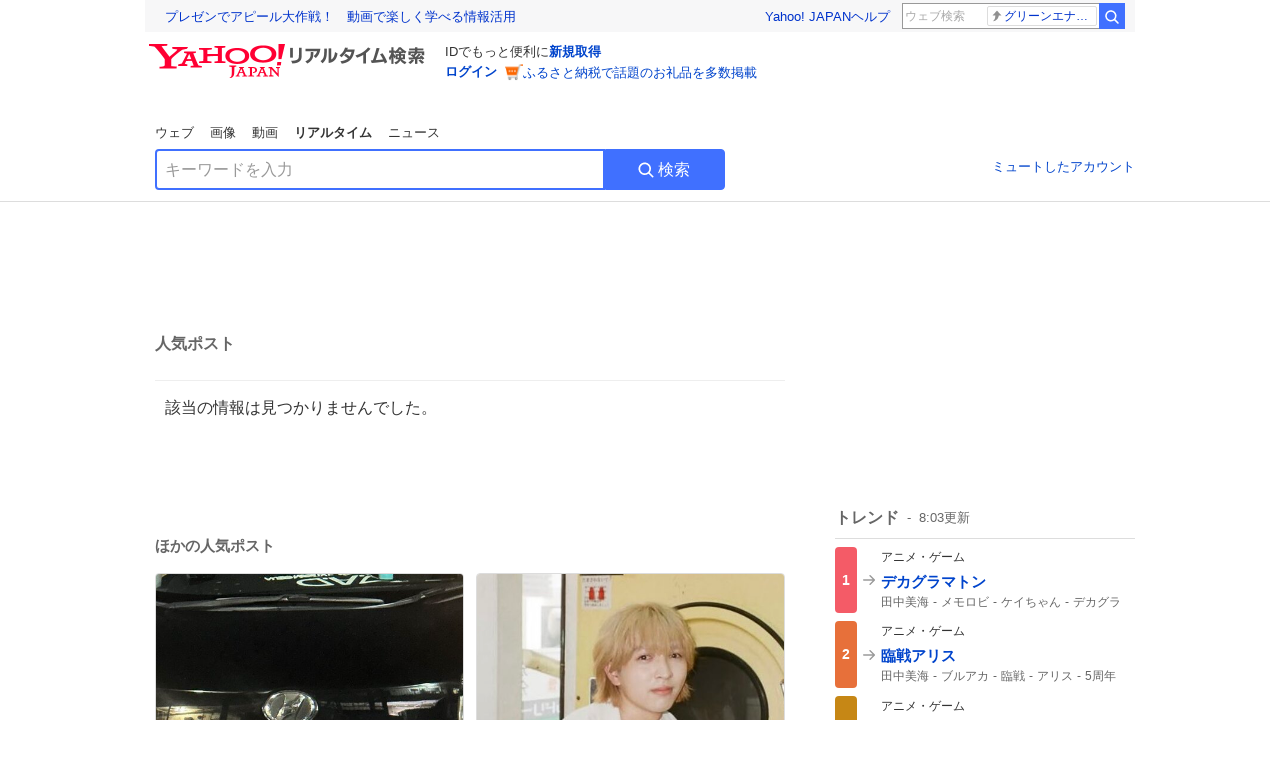

--- FILE ---
content_type: text/html; charset=utf-8
request_url: https://search.yahoo.co.jp/realtime/search/tweet/1804337493321699411?ifr=tl_tw
body_size: 38950
content:
<!DOCTYPE html><html lang="ja" class="web"><head><link rel="preload" href="https://s.yimg.jp/images/templa/mhd/v3/css/mhd-v3-patch-pc.css" as="style"/><meta charSet="utf-8"/><title>人気ポスト - Yahoo!リアルタイム検索</title><meta name="format-detection" content="telephone=no"/><meta name="description" content="X（旧Twitter）でいま話題のおもしろ画像やネタ動画。"/><meta name="robots" content="noindex,follow,noarchive"/><meta name="google-site-verification" content="_oMlvGMsia0DuaM2mKoiR5vIjRFvH6AahMsNoVvUS08"/><meta name="viewport" content="initial-scale=1.0, maximum-scale=5.0, width=device-width, user-scalable=yes"/><link rel="canonical" href="https://search.yahoo.co.jp/realtime/search/tweet/1804337493321699411"/><meta property="og:locale" content="ja_JP"/><meta property="og:site_name" content="Yahoo!リアルタイム検索"/><meta property="og:type" content="article"/><meta property="og:image" content="https://s.yimg.jp/images/serp/ts/ogp_v2.png"/><meta property="og:title" content="人気のポスト - Yahoo!リアルタイム検索"/><meta property="og:url" content="https://search.yahoo.co.jp/realtime/search/tweet/1804337493321699411?fr=rts_ogp&amp;rkf=1"/><meta property="twitter:card" content="summary_large_image"/><meta property="twitter:title" content="人気のポスト - Yahoo!リアルタイム検索"/><meta property="twitter:image" content="https://s.yimg.jp/images/serp/ts/tw_card_4096.png"/><link rel="stylesheet" href="https://s.yimg.jp/images/templa/mhd/v3/css/mhd-v3-patch-pc.css"/><meta name="next-head-count" content="19"/><link rel="icon" href="https://s.yimg.jp/c/icon/s/bsc/2.0/favicon.ico" type="image/vnd.microsoft.icon"/><link rel="apple-touch-icon" href="https://s.yimg.jp/images/ipn/wcb/y129.png"/><link rel="preconnect" href="//rts-pctr.c.yimg.jp"/><link rel="dns-prefetch" href="//rts-pctr.c.yimg.jp"/><link rel="preconnect" href="//pbs.twimg.com"/><link rel="dns-prefetch" href="//pbs.twimg.com"/><link rel="preconnect" href="//video.twimg.com"/><link rel="dns-prefetch" href="//video.twimg.com"/><link rel="stylesheet" href="https://s.yimg.jp/images/riff/4.7.0/riff.min.css"/><link rel="dns-prefetch" href="//approach.yahooapis.jp"/><script async="" src="https://yads.c.yimg.jp/js/yads-async.js"></script><script id="approach" src="https://s.yimg.jp/images/approach/jslib/deeplink-2.1.0.js" defer=""></script><link rel="preload" href="https://s.yimg.jp/images/realtime/fe/assets/_next/static/4.274.2/css/2888.css" as="style"/><link rel="stylesheet" href="https://s.yimg.jp/images/realtime/fe/assets/_next/static/4.274.2/css/2888.css" data-n-g=""/><link rel="preload" href="https://s.yimg.jp/images/realtime/fe/assets/_next/static/4.274.2/css/1860.css" as="style"/><link rel="stylesheet" href="https://s.yimg.jp/images/realtime/fe/assets/_next/static/4.274.2/css/1860.css" data-n-p=""/><link rel="preload" href="https://s.yimg.jp/images/realtime/fe/assets/_next/static/4.274.2/css/5603.css" as="style"/><link rel="stylesheet" href="https://s.yimg.jp/images/realtime/fe/assets/_next/static/4.274.2/css/5603.css" data-n-p=""/><link rel="preload" href="https://s.yimg.jp/images/realtime/fe/assets/_next/static/4.274.2/css/3517.css" as="style"/><link rel="stylesheet" href="https://s.yimg.jp/images/realtime/fe/assets/_next/static/4.274.2/css/3517.css" data-n-p=""/><link rel="preload" href="https://s.yimg.jp/images/realtime/fe/assets/_next/static/4.274.2/css/108.css" as="style"/><link rel="stylesheet" href="https://s.yimg.jp/images/realtime/fe/assets/_next/static/4.274.2/css/108.css" data-n-p=""/><link rel="preload" href="https://s.yimg.jp/images/realtime/fe/assets/_next/static/4.274.2/css/7591.css" as="style"/><link rel="stylesheet" href="https://s.yimg.jp/images/realtime/fe/assets/_next/static/4.274.2/css/7591.css" data-n-p=""/><link rel="preload" href="https://s.yimg.jp/images/realtime/fe/assets/_next/static/4.274.2/css/3844.css" as="style"/><link rel="stylesheet" href="https://s.yimg.jp/images/realtime/fe/assets/_next/static/4.274.2/css/3844.css" data-n-p=""/><noscript data-n-css=""></noscript><script defer="" nomodule="" src="https://s.yimg.jp/images/realtime/fe/assets/_next/static/4.274.2/chunks/polyfills.js"></script><script src="https://s.yimg.jp/images/realtime/fe/assets/_next/static/4.274.2/chunks/2272.js" defer=""></script><script src="https://s.yimg.jp/images/realtime/fe/assets/_next/static/4.274.2/chunks/9774.js" defer=""></script><script src="https://s.yimg.jp/images/realtime/fe/assets/_next/static/4.274.2/chunks/179.js" defer=""></script><script src="https://s.yimg.jp/images/realtime/fe/assets/_next/static/4.274.2/chunks/2888.js" defer=""></script><script src="https://s.yimg.jp/images/realtime/fe/assets/_next/static/4.274.2/chunks/9412.js" defer=""></script><script src="https://s.yimg.jp/images/realtime/fe/assets/_next/static/4.274.2/chunks/1465.js" defer=""></script><script src="https://s.yimg.jp/images/realtime/fe/assets/_next/static/4.274.2/chunks/956.js" defer=""></script><script src="https://s.yimg.jp/images/realtime/fe/assets/_next/static/4.274.2/chunks/6914.js" defer=""></script><script src="https://s.yimg.jp/images/realtime/fe/assets/_next/static/4.274.2/chunks/8609.js" defer=""></script><script src="https://s.yimg.jp/images/realtime/fe/assets/_next/static/4.274.2/chunks/3253.js" defer=""></script><script src="https://s.yimg.jp/images/realtime/fe/assets/_next/static/4.274.2/chunks/4686.js" defer=""></script><script src="https://s.yimg.jp/images/realtime/fe/assets/_next/static/4.274.2/chunks/7248.js" defer=""></script><script src="https://s.yimg.jp/images/realtime/fe/assets/_next/static/4.274.2/chunks/5933.js" defer=""></script><script src="https://s.yimg.jp/images/realtime/fe/assets/_next/static/4.274.2/chunks/8926.js" defer=""></script><script src="https://s.yimg.jp/images/realtime/fe/assets/_next/static/4.274.2/chunks/3049.js" defer=""></script><script src="https://s.yimg.jp/images/realtime/fe/assets/_next/static/4.274.2/chunks/8410.js" defer=""></script><script src="https://s.yimg.jp/images/realtime/fe/assets/_next/static/4.274.2/chunks/4423.js" defer=""></script><script src="https://s.yimg.jp/images/realtime/fe/assets/_next/static/4.274.2/chunks/2559.js" defer=""></script><script src="https://s.yimg.jp/images/realtime/fe/assets/_next/static/4.274.2/chunks/1860.js" defer=""></script><script src="https://s.yimg.jp/images/realtime/fe/assets/_next/static/4.274.2/chunks/5603.js" defer=""></script><script src="https://s.yimg.jp/images/realtime/fe/assets/_next/static/4.274.2/chunks/3517.js" defer=""></script><script src="https://s.yimg.jp/images/realtime/fe/assets/_next/static/4.274.2/chunks/108.js" defer=""></script><script src="https://s.yimg.jp/images/realtime/fe/assets/_next/static/4.274.2/chunks/5833.js" defer=""></script><script src="https://s.yimg.jp/images/realtime/fe/assets/_next/static/4.274.2/chunks/7591.js" defer=""></script><script src="https://s.yimg.jp/images/realtime/fe/assets/_next/static/4.274.2/chunks/9910.js" defer=""></script><script src="https://s.yimg.jp/images/realtime/fe/assets/_next/static/4.274.2/chunks/3844.js" defer=""></script><script src="https://s.yimg.jp/images/realtime/fe/assets/_next/static/4.274.2/_buildManifest.js" defer=""></script><script src="https://s.yimg.jp/images/realtime/fe/assets/_next/static/4.274.2/_ssgManifest.js" defer=""></script></head><body><div id="__next"><noscript><iframe src="//b.yjtag.jp/iframe?c=LSVmqBi" width="1" height="1" frameBorder="0" scrolling="no" marginHeight="0" marginWidth="0"></iframe></noscript><div class="p"><div id="wrapper"><div id="contents" role="main"><div class="header"><div class="content--990"><div><div data-mhd="mhd" class="mhd"></div></div><div class="Emg_Emg__THbvX"><div class="emg" data-emg="emg"><div class="emg3" data-emg="emg3"></div><div class="emg2" data-emg="emg2"></div><div class="emg1" data-emg="emg1"></div></div></div><noscript><div id="noscript" class="NoScript_NoScript__AZBKm target_modules_viewability"><svg height="20" width="20" class="riff-text-current" fill="#444" focusable="false" viewBox="0 0 48 48"><path clip-rule="evenodd" d="M25.756 9.198c-.966-1.598-2.546-1.598-3.512 0L5.43 37.014C4.436 38.656 5.226 40 7.186 40h33.628c1.96 0 2.75-1.345 1.757-2.988L25.756 9.199ZM22 33.002A2 2 0 1 1 26 32.998a2 2 0 0 1-3.999.002Zm2-4a2 2 0 0 1-2-2v-6a2 2 0 1 1 4 0v6a2 2 0 0 1-2 2Z" fill-rule="evenodd"></path></svg><p>JavaScriptが無効です。ブラウザの設定でJavaScriptを有効にしてください。<br/>詳しくは<a href="https://support.yahoo-net.jp/noscript" data-cl-params="_cl_link:link;_cl_position:0">JavaScriptの設定方法</a>をご覧ください。</p></div></noscript><nav id="tabs" class="VerticalTab_VerticalTab__3MJW_ target_modules_viewability" style="display:block"><ul><li><a href="https://search.yahoo.co.jp/search?p=&amp;ei=UTF-8" data-cl-params="_cl_link:web;_cl_position:0">ウェブ</a></li><li><a href="https://search.yahoo.co.jp/image/search?p=&amp;ei=UTF-8" data-cl-params="_cl_link:isrch;_cl_position:0">画像</a></li><li><a href="https://search.yahoo.co.jp/video/search?p=&amp;ei=UTF-8" data-cl-params="_cl_link:vsrch;_cl_position:0">動画</a></li><li><strong>リアルタイム</strong></li><li><a href="https://news.yahoo.co.jp/search?p=&amp;ei=UTF-8" data-cl-params="_cl_link:news;_cl_position:0">ニュース</a></li></ul></nav><div id="search" class="SearchBox_fixedHeight__jqsZG target_modules_viewability"><div class="SearchBox_fixedWrap__Y9m9G"><div class="SearchBox_fixedBody__SvltA"><div class="SearchBox_SearchBox__bTaTA"><form role="search" action="/realtime/search" method="get"><div class="SearchBox_searchInputWrap__M_KgB"><input type="search" name="p" class="SearchBox_searchInput__5LNhz" autoCapitalize="off" autoCorrect="off" autoComplete="off" placeholder="キーワードを入力" value=""/><input type="hidden" name="ei" value="UTF-8"/><input type="hidden" name="ifr" value="tl_sc"/></div><button type="submit" class="SearchBox_searchButton__pG_bD" aria-label="検索ボタン" data-cl-params="_cl_link:button;_cl_position:0"><div class="SearchBox_searchIcon___j_K7"><svg height="20" width="20" class="riff-text-current" fill="#fff" focusable="false" viewBox="0 0 48 48"><path clip-rule="evenodd" d="M21 32c-6.075 0-11-4.925-11-11s4.925-11 11-11 11 4.925 11 11-4.925 11-11 11Zm20.414 6.586-8.499-8.499A14.919 14.919 0 0 0 36 21c0-8.284-6.716-15-15-15-8.284 0-15 6.716-15 15 0 8.284 6.716 15 15 15a14.91 14.91 0 0 0 9.086-3.085l8.5 8.499a2 2 0 1 0 2.828-2.828Z" fill-rule="evenodd"></path></svg></div>検索</button></form></div><div class="SearchBox_qt__LdywO"><p><a href="/realtime/preferences" data-cl-params="_cl_link:mutelist;_cl_position:0">ミュートしたアカウント</a></p></div></div></div></div></div></div><div id="contentsBody" class="body content--990"><div class="main"><div class="MainYda_MainYda__t3fDA"><div id="mainTop"></div></div><div class="PageTitle_PageTitle__vuRyW" style="margin-left:0px"><h1>人気ポスト</h1></div><article class="ZeroMatch_ZeroMatch__qdwZw"><h1>該当の情報は見つかりませんでした。</h1></article><div id="pop" class="PopularTweet_PopularTweet__rYQe1 target_modules_viewability"><h1>ほかの人気ポスト</h1><div class="PopularTweet_list__4GP_I"><article class="PopularTweetItem_TrendTweet__bjUAo"><a href="/realtime/search/tweet/2012549790845050976?ifr=tl_tw" class="PopularTweetItem_anchor__FNaNj" data-cl-params="_cl_link:poptl;_cl_position:1"><h1>これから店の駐車場でバットで  素振りしようと思ったら  無断駐車されてるんだけどーー</h1><section class="PopularTweetItem_media__Hv_zB" style="background-image:url(https://rts-pctr.c.yimg.jp/[base64])"></section><aside><ul><li><svg height="17" width="17" class="riff-text-current" fill="#888" focusable="false" viewBox="0 0 48 48"><path clip-rule="evenodd" d="M24 7C14.61 7 7 14.611 7 24s7.61 17 17 17c3.34 0 7.45-1.893 7.45-1.893.527-.244 1.266-.372 1.974-.372.49 0 .966.062 1.349.19l4.53 1.51c.186.061.355.09.504.09.599 0 .876-.475.627-1.222l-1.51-4.53c-.311-.934-.229-2.43.183-3.323 0 0 1.893-4.11 1.893-7.45 0-9.389-7.61-17-17-17ZM10.993 24c0-7.172 5.835-13.007 13.007-13.007S37.007 16.828 37.007 24c0 .974-.268 2.178-.602 3.277a21.795 21.795 0 0 1-.925 2.502c-.672 1.459-.89 3.394-.627 5.072a9.142 9.142 0 0 0-1.429-.108c-.753 0-2.245.091-3.646.737-.423.196-1.371.58-2.47.915-1.107.337-2.327.612-3.308.612-7.172 0-13.007-5.835-13.007-13.007Z" fill-rule="evenodd"></path></svg><span class="util-Text--hidden">返信数</span><em>50</em></li><li><svg height="18" width="18" class="riff-text-current" fill="#888" focusable="false" viewBox="0 0 48 48"><path clip-rule="evenodd" d="M12.392 10.04c.058.011.11.033.168.05.069.02.138.035.205.063.066.027.125.065.187.098.052.03.107.052.157.086.074.049.144.102.21.16l.097.09 5.998 6a2 2 0 0 1-2.694 2.95l-.134-.123L14 16.828V34h11a2 2 0 0 1 .149 3.995l-.15.005H14a4.004 4.004 0 0 1-3.994-3.8L10 34V16.828l-2.586 2.586A1.99 1.99 0 0 1 6 20a2 2 0 0 1-1.53-3.287l.116-.127 5.998-5.999c.094-.093.196-.177.307-.25l.077-.045.079-.04c.062-.034.122-.072.188-.099.067-.028.136-.044.204-.064.057-.016.11-.038.169-.049a1.99 1.99 0 0 1 .784 0ZM34 10c2.139 0 3.89 1.687 3.995 3.8L38 14v17.172l2.586-2.586a2 2 0 0 1 2.945 2.7l-.117.128-6 5.999a1.994 1.994 0 0 1-.305.25l-.154.084c-.063.035-.124.072-.19.1-.066.028-.135.043-.203.063-.057.017-.111.039-.17.051-.13.025-.261.039-.392.039s-.262-.014-.392-.039l-.171-.051c-.067-.02-.136-.035-.202-.063l-.097-.047-.247-.137a2.025 2.025 0 0 1-.21-.16l-.097-.09-5.998-5.999a2 2 0 0 1 2.7-2.945l.128.117L34 31.172V14H23a2 2 0 0 1-.15-3.995L23 10h11Z" fill-rule="evenodd"></path></svg><span class="util-Text--hidden">リポスト数</span><em>133</em></li><li><svg height="18" width="18" class="riff-text-current" fill="#888" focusable="false" viewBox="0 0 48 48"><path clip-rule="evenodd" d="M15.887 12.987a6.014 6.014 0 0 0-4.188 1.671C10.604 15.715 10 17.113 10 18.595c0 1.483.604 2.883 1.699 3.939L24 34.395l12.302-11.861C37.397 21.478 38 20.078 38 18.595c0-1.482-.603-2.88-1.697-3.937h-.001c-2.309-2.228-6.069-2.227-8.378 0l-2.536 2.445a1.998 1.998 0 0 1-2.775 0l-2.536-2.445a6.019 6.019 0 0 0-4.19-1.67ZM24 39c-.613 0-1.225-.23-1.703-.69L8.921 25.413C7.037 23.596 6 21.175 6 18.596c0-2.58 1.038-5 2.922-6.816 3.841-3.706 10.091-3.705 13.932 0L24 12.884l1.148-1.105c3.842-3.706 10.092-3.705 13.931 0C40.962 13.595 42 16.016 42 18.595c0 2.58-1.037 5.001-2.921 6.819L25.703 38.31c-.477.46-1.09.69-1.703.69Z" fill-rule="evenodd"></path></svg><span class="util-Text--hidden">いいね数</span><em>1,273</em></li></ul><time>16時間前</time></aside></a></article><article class="PopularTweetItem_TrendTweet__bjUAo"><a href="/realtime/search/tweet/2012744278020337791?ifr=tl_tw" class="PopularTweetItem_anchor__FNaNj" data-cl-params="_cl_link:poptl;_cl_position:2"><h1>←M!LK 吉田仁人                この男性が育てているたまごっち→</h1><section class="PopularTweetItem_media__Hv_zB" style="background-image:url(https://rts-pctr.c.yimg.jp/[base64])"></section><aside><ul><li><svg height="17" width="17" class="riff-text-current" fill="#888" focusable="false" viewBox="0 0 48 48"><path clip-rule="evenodd" d="M24 7C14.61 7 7 14.611 7 24s7.61 17 17 17c3.34 0 7.45-1.893 7.45-1.893.527-.244 1.266-.372 1.974-.372.49 0 .966.062 1.349.19l4.53 1.51c.186.061.355.09.504.09.599 0 .876-.475.627-1.222l-1.51-4.53c-.311-.934-.229-2.43.183-3.323 0 0 1.893-4.11 1.893-7.45 0-9.389-7.61-17-17-17ZM10.993 24c0-7.172 5.835-13.007 13.007-13.007S37.007 16.828 37.007 24c0 .974-.268 2.178-.602 3.277a21.795 21.795 0 0 1-.925 2.502c-.672 1.459-.89 3.394-.627 5.072a9.142 9.142 0 0 0-1.429-.108c-.753 0-2.245.091-3.646.737-.423.196-1.371.58-2.47.915-1.107.337-2.327.612-3.308.612-7.172 0-13.007-5.835-13.007-13.007Z" fill-rule="evenodd"></path></svg><span class="util-Text--hidden">返信数</span><em>3</em></li><li><svg height="18" width="18" class="riff-text-current" fill="#888" focusable="false" viewBox="0 0 48 48"><path clip-rule="evenodd" d="M12.392 10.04c.058.011.11.033.168.05.069.02.138.035.205.063.066.027.125.065.187.098.052.03.107.052.157.086.074.049.144.102.21.16l.097.09 5.998 6a2 2 0 0 1-2.694 2.95l-.134-.123L14 16.828V34h11a2 2 0 0 1 .149 3.995l-.15.005H14a4.004 4.004 0 0 1-3.994-3.8L10 34V16.828l-2.586 2.586A1.99 1.99 0 0 1 6 20a2 2 0 0 1-1.53-3.287l.116-.127 5.998-5.999c.094-.093.196-.177.307-.25l.077-.045.079-.04c.062-.034.122-.072.188-.099.067-.028.136-.044.204-.064.057-.016.11-.038.169-.049a1.99 1.99 0 0 1 .784 0ZM34 10c2.139 0 3.89 1.687 3.995 3.8L38 14v17.172l2.586-2.586a2 2 0 0 1 2.945 2.7l-.117.128-6 5.999a1.994 1.994 0 0 1-.305.25l-.154.084c-.063.035-.124.072-.19.1-.066.028-.135.043-.203.063-.057.017-.111.039-.17.051-.13.025-.261.039-.392.039s-.262-.014-.392-.039l-.171-.051c-.067-.02-.136-.035-.202-.063l-.097-.047-.247-.137a2.025 2.025 0 0 1-.21-.16l-.097-.09-5.998-5.999a2 2 0 0 1 2.7-2.945l.128.117L34 31.172V14H23a2 2 0 0 1-.15-3.995L23 10h11Z" fill-rule="evenodd"></path></svg><span class="util-Text--hidden">リポスト数</span><em>376</em></li><li><svg height="18" width="18" class="riff-text-current" fill="#888" focusable="false" viewBox="0 0 48 48"><path clip-rule="evenodd" d="M15.887 12.987a6.014 6.014 0 0 0-4.188 1.671C10.604 15.715 10 17.113 10 18.595c0 1.483.604 2.883 1.699 3.939L24 34.395l12.302-11.861C37.397 21.478 38 20.078 38 18.595c0-1.482-.603-2.88-1.697-3.937h-.001c-2.309-2.228-6.069-2.227-8.378 0l-2.536 2.445a1.998 1.998 0 0 1-2.775 0l-2.536-2.445a6.019 6.019 0 0 0-4.19-1.67ZM24 39c-.613 0-1.225-.23-1.703-.69L8.921 25.413C7.037 23.596 6 21.175 6 18.596c0-2.58 1.038-5 2.922-6.816 3.841-3.706 10.091-3.705 13.932 0L24 12.884l1.148-1.105c3.842-3.706 10.092-3.705 13.931 0C40.962 13.595 42 16.016 42 18.595c0 2.58-1.037 5.001-2.921 6.819L25.703 38.31c-.477.46-1.09.69-1.703.69Z" fill-rule="evenodd"></path></svg><span class="util-Text--hidden">いいね数</span><em>5,210</em></li></ul><time>3時間前</time></aside></a></article><article class="PopularTweetItem_TrendTweet__bjUAo"><a href="/realtime/search/tweet/2012727243756507618?ifr=tl_tw" class="PopularTweetItem_anchor__FNaNj" data-cl-params="_cl_link:poptl;_cl_position:3"><h1>報告遅れて申し訳ないです。 探し回ってたら近くで発見しました 拡散してくださった方々本当にありがとうございます😭 ご迷惑おかけしました。</h1><section class="PopularTweetItem_media__Hv_zB" style="background-image:url(https://rts-pctr.c.yimg.jp/[base64])"></section><aside><ul><li><svg height="17" width="17" class="riff-text-current" fill="#888" focusable="false" viewBox="0 0 48 48"><path clip-rule="evenodd" d="M24 7C14.61 7 7 14.611 7 24s7.61 17 17 17c3.34 0 7.45-1.893 7.45-1.893.527-.244 1.266-.372 1.974-.372.49 0 .966.062 1.349.19l4.53 1.51c.186.061.355.09.504.09.599 0 .876-.475.627-1.222l-1.51-4.53c-.311-.934-.229-2.43.183-3.323 0 0 1.893-4.11 1.893-7.45 0-9.389-7.61-17-17-17ZM10.993 24c0-7.172 5.835-13.007 13.007-13.007S37.007 16.828 37.007 24c0 .974-.268 2.178-.602 3.277a21.795 21.795 0 0 1-.925 2.502c-.672 1.459-.89 3.394-.627 5.072a9.142 9.142 0 0 0-1.429-.108c-.753 0-2.245.091-3.646.737-.423.196-1.371.58-2.47.915-1.107.337-2.327.612-3.308.612-7.172 0-13.007-5.835-13.007-13.007Z" fill-rule="evenodd"></path></svg><span class="util-Text--hidden">返信数</span><em>12</em></li><li><svg height="18" width="18" class="riff-text-current" fill="#888" focusable="false" viewBox="0 0 48 48"><path clip-rule="evenodd" d="M12.392 10.04c.058.011.11.033.168.05.069.02.138.035.205.063.066.027.125.065.187.098.052.03.107.052.157.086.074.049.144.102.21.16l.097.09 5.998 6a2 2 0 0 1-2.694 2.95l-.134-.123L14 16.828V34h11a2 2 0 0 1 .149 3.995l-.15.005H14a4.004 4.004 0 0 1-3.994-3.8L10 34V16.828l-2.586 2.586A1.99 1.99 0 0 1 6 20a2 2 0 0 1-1.53-3.287l.116-.127 5.998-5.999c.094-.093.196-.177.307-.25l.077-.045.079-.04c.062-.034.122-.072.188-.099.067-.028.136-.044.204-.064.057-.016.11-.038.169-.049a1.99 1.99 0 0 1 .784 0ZM34 10c2.139 0 3.89 1.687 3.995 3.8L38 14v17.172l2.586-2.586a2 2 0 0 1 2.945 2.7l-.117.128-6 5.999a1.994 1.994 0 0 1-.305.25l-.154.084c-.063.035-.124.072-.19.1-.066.028-.135.043-.203.063-.057.017-.111.039-.17.051-.13.025-.261.039-.392.039s-.262-.014-.392-.039l-.171-.051c-.067-.02-.136-.035-.202-.063l-.097-.047-.247-.137a2.025 2.025 0 0 1-.21-.16l-.097-.09-5.998-5.999a2 2 0 0 1 2.7-2.945l.128.117L34 31.172V14H23a2 2 0 0 1-.15-3.995L23 10h11Z" fill-rule="evenodd"></path></svg><span class="util-Text--hidden">リポスト数</span><em>261</em></li><li><svg height="18" width="18" class="riff-text-current" fill="#888" focusable="false" viewBox="0 0 48 48"><path clip-rule="evenodd" d="M15.887 12.987a6.014 6.014 0 0 0-4.188 1.671C10.604 15.715 10 17.113 10 18.595c0 1.483.604 2.883 1.699 3.939L24 34.395l12.302-11.861C37.397 21.478 38 20.078 38 18.595c0-1.482-.603-2.88-1.697-3.937h-.001c-2.309-2.228-6.069-2.227-8.378 0l-2.536 2.445a1.998 1.998 0 0 1-2.775 0l-2.536-2.445a6.019 6.019 0 0 0-4.19-1.67ZM24 39c-.613 0-1.225-.23-1.703-.69L8.921 25.413C7.037 23.596 6 21.175 6 18.596c0-2.58 1.038-5 2.922-6.816 3.841-3.706 10.091-3.705 13.932 0L24 12.884l1.148-1.105c3.842-3.706 10.092-3.705 13.931 0C40.962 13.595 42 16.016 42 18.595c0 2.58-1.037 5.001-2.921 6.819L25.703 38.31c-.477.46-1.09.69-1.703.69Z" fill-rule="evenodd"></path></svg><span class="util-Text--hidden">いいね数</span><em>1,732</em></li></ul><time>4時間前</time></aside></a></article><article class="PopularTweetItem_TrendTweet__bjUAo"><a href="/realtime/search/tweet/2012722978879078797?ifr=tl_tw" class="PopularTweetItem_anchor__FNaNj" data-cl-params="_cl_link:poptl;_cl_position:4"><h1>昔からあるスーパーに行くと、床の模様が気になる。 床の模様だけで大体の年代が分かる気がする。 1枚目：70年代  2枚目：80年代  3枚目：90年代</h1><section class="PopularTweetItem_media__Hv_zB" style="background-image:url(https://rts-pctr.c.yimg.jp/[base64])"></section><aside><ul><li><svg height="17" width="17" class="riff-text-current" fill="#888" focusable="false" viewBox="0 0 48 48"><path clip-rule="evenodd" d="M24 7C14.61 7 7 14.611 7 24s7.61 17 17 17c3.34 0 7.45-1.893 7.45-1.893.527-.244 1.266-.372 1.974-.372.49 0 .966.062 1.349.19l4.53 1.51c.186.061.355.09.504.09.599 0 .876-.475.627-1.222l-1.51-4.53c-.311-.934-.229-2.43.183-3.323 0 0 1.893-4.11 1.893-7.45 0-9.389-7.61-17-17-17ZM10.993 24c0-7.172 5.835-13.007 13.007-13.007S37.007 16.828 37.007 24c0 .974-.268 2.178-.602 3.277a21.795 21.795 0 0 1-.925 2.502c-.672 1.459-.89 3.394-.627 5.072a9.142 9.142 0 0 0-1.429-.108c-.753 0-2.245.091-3.646.737-.423.196-1.371.58-2.47.915-1.107.337-2.327.612-3.308.612-7.172 0-13.007-5.835-13.007-13.007Z" fill-rule="evenodd"></path></svg><span class="util-Text--hidden">返信数</span><em>6</em></li><li><svg height="18" width="18" class="riff-text-current" fill="#888" focusable="false" viewBox="0 0 48 48"><path clip-rule="evenodd" d="M12.392 10.04c.058.011.11.033.168.05.069.02.138.035.205.063.066.027.125.065.187.098.052.03.107.052.157.086.074.049.144.102.21.16l.097.09 5.998 6a2 2 0 0 1-2.694 2.95l-.134-.123L14 16.828V34h11a2 2 0 0 1 .149 3.995l-.15.005H14a4.004 4.004 0 0 1-3.994-3.8L10 34V16.828l-2.586 2.586A1.99 1.99 0 0 1 6 20a2 2 0 0 1-1.53-3.287l.116-.127 5.998-5.999c.094-.093.196-.177.307-.25l.077-.045.079-.04c.062-.034.122-.072.188-.099.067-.028.136-.044.204-.064.057-.016.11-.038.169-.049a1.99 1.99 0 0 1 .784 0ZM34 10c2.139 0 3.89 1.687 3.995 3.8L38 14v17.172l2.586-2.586a2 2 0 0 1 2.945 2.7l-.117.128-6 5.999a1.994 1.994 0 0 1-.305.25l-.154.084c-.063.035-.124.072-.19.1-.066.028-.135.043-.203.063-.057.017-.111.039-.17.051-.13.025-.261.039-.392.039s-.262-.014-.392-.039l-.171-.051c-.067-.02-.136-.035-.202-.063l-.097-.047-.247-.137a2.025 2.025 0 0 1-.21-.16l-.097-.09-5.998-5.999a2 2 0 0 1 2.7-2.945l.128.117L34 31.172V14H23a2 2 0 0 1-.15-3.995L23 10h11Z" fill-rule="evenodd"></path></svg><span class="util-Text--hidden">リポスト数</span><em>182</em></li><li><svg height="18" width="18" class="riff-text-current" fill="#888" focusable="false" viewBox="0 0 48 48"><path clip-rule="evenodd" d="M15.887 12.987a6.014 6.014 0 0 0-4.188 1.671C10.604 15.715 10 17.113 10 18.595c0 1.483.604 2.883 1.699 3.939L24 34.395l12.302-11.861C37.397 21.478 38 20.078 38 18.595c0-1.482-.603-2.88-1.697-3.937h-.001c-2.309-2.228-6.069-2.227-8.378 0l-2.536 2.445a1.998 1.998 0 0 1-2.775 0l-2.536-2.445a6.019 6.019 0 0 0-4.19-1.67ZM24 39c-.613 0-1.225-.23-1.703-.69L8.921 25.413C7.037 23.596 6 21.175 6 18.596c0-2.58 1.038-5 2.922-6.816 3.841-3.706 10.091-3.705 13.932 0L24 12.884l1.148-1.105c3.842-3.706 10.092-3.705 13.931 0C40.962 13.595 42 16.016 42 18.595c0 2.58-1.037 5.001-2.921 6.819L25.703 38.31c-.477.46-1.09.69-1.703.69Z" fill-rule="evenodd"></path></svg><span class="util-Text--hidden">いいね数</span><em>1,014</em></li></ul><time>4時間前</time></aside></a></article><article class="PopularTweetItem_TrendTweet__bjUAo"><a href="/realtime/search/tweet/2012533038526169419?ifr=tl_tw" class="PopularTweetItem_anchor__FNaNj" data-cl-params="_cl_link:poptl;_cl_position:5"><h1>肌荒れで悩むなら、皮膚科行け。 保険適用で1000円あれば薬買える。  絶対に美容皮膚科には行くな。レーザーやら何やら遠回りさせて、あいつら金むしり取る気しかないからな。</h1><section class="PopularTweetItem_media__Hv_zB" style="background-image:url(https://rts-pctr.c.yimg.jp/[base64])"></section><aside><ul><li><svg height="17" width="17" class="riff-text-current" fill="#888" focusable="false" viewBox="0 0 48 48"><path clip-rule="evenodd" d="M24 7C14.61 7 7 14.611 7 24s7.61 17 17 17c3.34 0 7.45-1.893 7.45-1.893.527-.244 1.266-.372 1.974-.372.49 0 .966.062 1.349.19l4.53 1.51c.186.061.355.09.504.09.599 0 .876-.475.627-1.222l-1.51-4.53c-.311-.934-.229-2.43.183-3.323 0 0 1.893-4.11 1.893-7.45 0-9.389-7.61-17-17-17ZM10.993 24c0-7.172 5.835-13.007 13.007-13.007S37.007 16.828 37.007 24c0 .974-.268 2.178-.602 3.277a21.795 21.795 0 0 1-.925 2.502c-.672 1.459-.89 3.394-.627 5.072a9.142 9.142 0 0 0-1.429-.108c-.753 0-2.245.091-3.646.737-.423.196-1.371.58-2.47.915-1.107.337-2.327.612-3.308.612-7.172 0-13.007-5.835-13.007-13.007Z" fill-rule="evenodd"></path></svg><span class="util-Text--hidden">返信数</span><em>8</em></li><li><svg height="18" width="18" class="riff-text-current" fill="#888" focusable="false" viewBox="0 0 48 48"><path clip-rule="evenodd" d="M12.392 10.04c.058.011.11.033.168.05.069.02.138.035.205.063.066.027.125.065.187.098.052.03.107.052.157.086.074.049.144.102.21.16l.097.09 5.998 6a2 2 0 0 1-2.694 2.95l-.134-.123L14 16.828V34h11a2 2 0 0 1 .149 3.995l-.15.005H14a4.004 4.004 0 0 1-3.994-3.8L10 34V16.828l-2.586 2.586A1.99 1.99 0 0 1 6 20a2 2 0 0 1-1.53-3.287l.116-.127 5.998-5.999c.094-.093.196-.177.307-.25l.077-.045.079-.04c.062-.034.122-.072.188-.099.067-.028.136-.044.204-.064.057-.016.11-.038.169-.049a1.99 1.99 0 0 1 .784 0ZM34 10c2.139 0 3.89 1.687 3.995 3.8L38 14v17.172l2.586-2.586a2 2 0 0 1 2.945 2.7l-.117.128-6 5.999a1.994 1.994 0 0 1-.305.25l-.154.084c-.063.035-.124.072-.19.1-.066.028-.135.043-.203.063-.057.017-.111.039-.17.051-.13.025-.261.039-.392.039s-.262-.014-.392-.039l-.171-.051c-.067-.02-.136-.035-.202-.063l-.097-.047-.247-.137a2.025 2.025 0 0 1-.21-.16l-.097-.09-5.998-5.999a2 2 0 0 1 2.7-2.945l.128.117L34 31.172V14H23a2 2 0 0 1-.15-3.995L23 10h11Z" fill-rule="evenodd"></path></svg><span class="util-Text--hidden">リポスト数</span><em>114</em></li><li><svg height="18" width="18" class="riff-text-current" fill="#888" focusable="false" viewBox="0 0 48 48"><path clip-rule="evenodd" d="M15.887 12.987a6.014 6.014 0 0 0-4.188 1.671C10.604 15.715 10 17.113 10 18.595c0 1.483.604 2.883 1.699 3.939L24 34.395l12.302-11.861C37.397 21.478 38 20.078 38 18.595c0-1.482-.603-2.88-1.697-3.937h-.001c-2.309-2.228-6.069-2.227-8.378 0l-2.536 2.445a1.998 1.998 0 0 1-2.775 0l-2.536-2.445a6.019 6.019 0 0 0-4.19-1.67ZM24 39c-.613 0-1.225-.23-1.703-.69L8.921 25.413C7.037 23.596 6 21.175 6 18.596c0-2.58 1.038-5 2.922-6.816 3.841-3.706 10.091-3.705 13.932 0L24 12.884l1.148-1.105c3.842-3.706 10.092-3.705 13.931 0C40.962 13.595 42 16.016 42 18.595c0 2.58-1.037 5.001-2.921 6.819L25.703 38.31c-.477.46-1.09.69-1.703.69Z" fill-rule="evenodd"></path></svg><span class="util-Text--hidden">いいね数</span><em>2,830</em></li></ul><time>17時間前</time></aside></a></article><article class="PopularTweetItem_TrendTweet__bjUAo"><a href="/realtime/search/tweet/2012521134764196084?ifr=tl_tw" class="PopularTweetItem_anchor__FNaNj" data-cl-params="_cl_link:poptl;_cl_position:6"><h1>会社の人とお酒飲んでて、朝帰りしちゃった。ごめんなさい……  #サビ猫はいいぞ</h1><section class="PopularTweetItem_media__Hv_zB" style="background-image:url(https://rts-pctr.c.yimg.jp/[base64])"></section><aside><ul><li><svg height="17" width="17" class="riff-text-current" fill="#888" focusable="false" viewBox="0 0 48 48"><path clip-rule="evenodd" d="M24 7C14.61 7 7 14.611 7 24s7.61 17 17 17c3.34 0 7.45-1.893 7.45-1.893.527-.244 1.266-.372 1.974-.372.49 0 .966.062 1.349.19l4.53 1.51c.186.061.355.09.504.09.599 0 .876-.475.627-1.222l-1.51-4.53c-.311-.934-.229-2.43.183-3.323 0 0 1.893-4.11 1.893-7.45 0-9.389-7.61-17-17-17ZM10.993 24c0-7.172 5.835-13.007 13.007-13.007S37.007 16.828 37.007 24c0 .974-.268 2.178-.602 3.277a21.795 21.795 0 0 1-.925 2.502c-.672 1.459-.89 3.394-.627 5.072a9.142 9.142 0 0 0-1.429-.108c-.753 0-2.245.091-3.646.737-.423.196-1.371.58-2.47.915-1.107.337-2.327.612-3.308.612-7.172 0-13.007-5.835-13.007-13.007Z" fill-rule="evenodd"></path></svg><span class="util-Text--hidden">返信数</span><em>5</em></li><li><svg height="18" width="18" class="riff-text-current" fill="#888" focusable="false" viewBox="0 0 48 48"><path clip-rule="evenodd" d="M12.392 10.04c.058.011.11.033.168.05.069.02.138.035.205.063.066.027.125.065.187.098.052.03.107.052.157.086.074.049.144.102.21.16l.097.09 5.998 6a2 2 0 0 1-2.694 2.95l-.134-.123L14 16.828V34h11a2 2 0 0 1 .149 3.995l-.15.005H14a4.004 4.004 0 0 1-3.994-3.8L10 34V16.828l-2.586 2.586A1.99 1.99 0 0 1 6 20a2 2 0 0 1-1.53-3.287l.116-.127 5.998-5.999c.094-.093.196-.177.307-.25l.077-.045.079-.04c.062-.034.122-.072.188-.099.067-.028.136-.044.204-.064.057-.016.11-.038.169-.049a1.99 1.99 0 0 1 .784 0ZM34 10c2.139 0 3.89 1.687 3.995 3.8L38 14v17.172l2.586-2.586a2 2 0 0 1 2.945 2.7l-.117.128-6 5.999a1.994 1.994 0 0 1-.305.25l-.154.084c-.063.035-.124.072-.19.1-.066.028-.135.043-.203.063-.057.017-.111.039-.17.051-.13.025-.261.039-.392.039s-.262-.014-.392-.039l-.171-.051c-.067-.02-.136-.035-.202-.063l-.097-.047-.247-.137a2.025 2.025 0 0 1-.21-.16l-.097-.09-5.998-5.999a2 2 0 0 1 2.7-2.945l.128.117L34 31.172V14H23a2 2 0 0 1-.15-3.995L23 10h11Z" fill-rule="evenodd"></path></svg><span class="util-Text--hidden">リポスト数</span><em>162</em></li><li><svg height="18" width="18" class="riff-text-current" fill="#888" focusable="false" viewBox="0 0 48 48"><path clip-rule="evenodd" d="M15.887 12.987a6.014 6.014 0 0 0-4.188 1.671C10.604 15.715 10 17.113 10 18.595c0 1.483.604 2.883 1.699 3.939L24 34.395l12.302-11.861C37.397 21.478 38 20.078 38 18.595c0-1.482-.603-2.88-1.697-3.937h-.001c-2.309-2.228-6.069-2.227-8.378 0l-2.536 2.445a1.998 1.998 0 0 1-2.775 0l-2.536-2.445a6.019 6.019 0 0 0-4.19-1.67ZM24 39c-.613 0-1.225-.23-1.703-.69L8.921 25.413C7.037 23.596 6 21.175 6 18.596c0-2.58 1.038-5 2.922-6.816 3.841-3.706 10.091-3.705 13.932 0L24 12.884l1.148-1.105c3.842-3.706 10.092-3.705 13.931 0C40.962 13.595 42 16.016 42 18.595c0 2.58-1.037 5.001-2.921 6.819L25.703 38.31c-.477.46-1.09.69-1.703.69Z" fill-rule="evenodd"></path></svg><span class="util-Text--hidden">いいね数</span><em>5,514</em></li></ul><time>18時間前</time></aside></a></article><article class="PopularTweetItem_TrendTweet__bjUAo"><a href="/realtime/search/tweet/2012488707362988118?ifr=tl_tw" class="PopularTweetItem_anchor__FNaNj" data-cl-params="_cl_link:poptl;_cl_position:7"><h1>思春期の息子が風呂から出てきません…  （ハルくん5ヶ月）</h1><section class="PopularTweetItem_media__Hv_zB" style="background-image:url(https://rts-pctr.c.yimg.jp/[base64])"></section><aside><ul><li><svg height="17" width="17" class="riff-text-current" fill="#888" focusable="false" viewBox="0 0 48 48"><path clip-rule="evenodd" d="M24 7C14.61 7 7 14.611 7 24s7.61 17 17 17c3.34 0 7.45-1.893 7.45-1.893.527-.244 1.266-.372 1.974-.372.49 0 .966.062 1.349.19l4.53 1.51c.186.061.355.09.504.09.599 0 .876-.475.627-1.222l-1.51-4.53c-.311-.934-.229-2.43.183-3.323 0 0 1.893-4.11 1.893-7.45 0-9.389-7.61-17-17-17ZM10.993 24c0-7.172 5.835-13.007 13.007-13.007S37.007 16.828 37.007 24c0 .974-.268 2.178-.602 3.277a21.795 21.795 0 0 1-.925 2.502c-.672 1.459-.89 3.394-.627 5.072a9.142 9.142 0 0 0-1.429-.108c-.753 0-2.245.091-3.646.737-.423.196-1.371.58-2.47.915-1.107.337-2.327.612-3.308.612-7.172 0-13.007-5.835-13.007-13.007Z" fill-rule="evenodd"></path></svg><span class="util-Text--hidden">返信数</span><em>12</em></li><li><svg height="18" width="18" class="riff-text-current" fill="#888" focusable="false" viewBox="0 0 48 48"><path clip-rule="evenodd" d="M12.392 10.04c.058.011.11.033.168.05.069.02.138.035.205.063.066.027.125.065.187.098.052.03.107.052.157.086.074.049.144.102.21.16l.097.09 5.998 6a2 2 0 0 1-2.694 2.95l-.134-.123L14 16.828V34h11a2 2 0 0 1 .149 3.995l-.15.005H14a4.004 4.004 0 0 1-3.994-3.8L10 34V16.828l-2.586 2.586A1.99 1.99 0 0 1 6 20a2 2 0 0 1-1.53-3.287l.116-.127 5.998-5.999c.094-.093.196-.177.307-.25l.077-.045.079-.04c.062-.034.122-.072.188-.099.067-.028.136-.044.204-.064.057-.016.11-.038.169-.049a1.99 1.99 0 0 1 .784 0ZM34 10c2.139 0 3.89 1.687 3.995 3.8L38 14v17.172l2.586-2.586a2 2 0 0 1 2.945 2.7l-.117.128-6 5.999a1.994 1.994 0 0 1-.305.25l-.154.084c-.063.035-.124.072-.19.1-.066.028-.135.043-.203.063-.057.017-.111.039-.17.051-.13.025-.261.039-.392.039s-.262-.014-.392-.039l-.171-.051c-.067-.02-.136-.035-.202-.063l-.097-.047-.247-.137a2.025 2.025 0 0 1-.21-.16l-.097-.09-5.998-5.999a2 2 0 0 1 2.7-2.945l.128.117L34 31.172V14H23a2 2 0 0 1-.15-3.995L23 10h11Z" fill-rule="evenodd"></path></svg><span class="util-Text--hidden">リポスト数</span><em>154</em></li><li><svg height="18" width="18" class="riff-text-current" fill="#888" focusable="false" viewBox="0 0 48 48"><path clip-rule="evenodd" d="M15.887 12.987a6.014 6.014 0 0 0-4.188 1.671C10.604 15.715 10 17.113 10 18.595c0 1.483.604 2.883 1.699 3.939L24 34.395l12.302-11.861C37.397 21.478 38 20.078 38 18.595c0-1.482-.603-2.88-1.697-3.937h-.001c-2.309-2.228-6.069-2.227-8.378 0l-2.536 2.445a1.998 1.998 0 0 1-2.775 0l-2.536-2.445a6.019 6.019 0 0 0-4.19-1.67ZM24 39c-.613 0-1.225-.23-1.703-.69L8.921 25.413C7.037 23.596 6 21.175 6 18.596c0-2.58 1.038-5 2.922-6.816 3.841-3.706 10.091-3.705 13.932 0L24 12.884l1.148-1.105c3.842-3.706 10.092-3.705 13.931 0C40.962 13.595 42 16.016 42 18.595c0 2.58-1.037 5.001-2.921 6.819L25.703 38.31c-.477.46-1.09.69-1.703.69Z" fill-rule="evenodd"></path></svg><span class="util-Text--hidden">いいね数</span><em>4,290</em></li></ul><time>20時間前</time></aside></a></article><article class="PopularTweetItem_TrendTweet__bjUAo"><a href="/realtime/search/tweet/2012489776633675986?ifr=tl_tw" class="PopularTweetItem_anchor__FNaNj" data-cl-params="_cl_link:poptl;_cl_position:8"><h1>初売りで靴を見ていたら、ずっとこちらを見ている人がいる しかもかなり長い間 なんだか危ない人かなって思い 意を決してその人の顔を確認したら 日村さんだった</h1><section class="PopularTweetItem_media__Hv_zB" style="background-image:url(https://rts-pctr.c.yimg.jp/[base64])"></section><aside><ul><li><svg height="17" width="17" class="riff-text-current" fill="#888" focusable="false" viewBox="0 0 48 48"><path clip-rule="evenodd" d="M24 7C14.61 7 7 14.611 7 24s7.61 17 17 17c3.34 0 7.45-1.893 7.45-1.893.527-.244 1.266-.372 1.974-.372.49 0 .966.062 1.349.19l4.53 1.51c.186.061.355.09.504.09.599 0 .876-.475.627-1.222l-1.51-4.53c-.311-.934-.229-2.43.183-3.323 0 0 1.893-4.11 1.893-7.45 0-9.389-7.61-17-17-17ZM10.993 24c0-7.172 5.835-13.007 13.007-13.007S37.007 16.828 37.007 24c0 .974-.268 2.178-.602 3.277a21.795 21.795 0 0 1-.925 2.502c-.672 1.459-.89 3.394-.627 5.072a9.142 9.142 0 0 0-1.429-.108c-.753 0-2.245.091-3.646.737-.423.196-1.371.58-2.47.915-1.107.337-2.327.612-3.308.612-7.172 0-13.007-5.835-13.007-13.007Z" fill-rule="evenodd"></path></svg><span class="util-Text--hidden">返信数</span><em>49</em></li><li><svg height="18" width="18" class="riff-text-current" fill="#888" focusable="false" viewBox="0 0 48 48"><path clip-rule="evenodd" d="M12.392 10.04c.058.011.11.033.168.05.069.02.138.035.205.063.066.027.125.065.187.098.052.03.107.052.157.086.074.049.144.102.21.16l.097.09 5.998 6a2 2 0 0 1-2.694 2.95l-.134-.123L14 16.828V34h11a2 2 0 0 1 .149 3.995l-.15.005H14a4.004 4.004 0 0 1-3.994-3.8L10 34V16.828l-2.586 2.586A1.99 1.99 0 0 1 6 20a2 2 0 0 1-1.53-3.287l.116-.127 5.998-5.999c.094-.093.196-.177.307-.25l.077-.045.079-.04c.062-.034.122-.072.188-.099.067-.028.136-.044.204-.064.057-.016.11-.038.169-.049a1.99 1.99 0 0 1 .784 0ZM34 10c2.139 0 3.89 1.687 3.995 3.8L38 14v17.172l2.586-2.586a2 2 0 0 1 2.945 2.7l-.117.128-6 5.999a1.994 1.994 0 0 1-.305.25l-.154.084c-.063.035-.124.072-.19.1-.066.028-.135.043-.203.063-.057.017-.111.039-.17.051-.13.025-.261.039-.392.039s-.262-.014-.392-.039l-.171-.051c-.067-.02-.136-.035-.202-.063l-.097-.047-.247-.137a2.025 2.025 0 0 1-.21-.16l-.097-.09-5.998-5.999a2 2 0 0 1 2.7-2.945l.128.117L34 31.172V14H23a2 2 0 0 1-.15-3.995L23 10h11Z" fill-rule="evenodd"></path></svg><span class="util-Text--hidden">リポスト数</span><em>1,448</em></li><li><svg height="18" width="18" class="riff-text-current" fill="#888" focusable="false" viewBox="0 0 48 48"><path clip-rule="evenodd" d="M15.887 12.987a6.014 6.014 0 0 0-4.188 1.671C10.604 15.715 10 17.113 10 18.595c0 1.483.604 2.883 1.699 3.939L24 34.395l12.302-11.861C37.397 21.478 38 20.078 38 18.595c0-1.482-.603-2.88-1.697-3.937h-.001c-2.309-2.228-6.069-2.227-8.378 0l-2.536 2.445a1.998 1.998 0 0 1-2.775 0l-2.536-2.445a6.019 6.019 0 0 0-4.19-1.67ZM24 39c-.613 0-1.225-.23-1.703-.69L8.921 25.413C7.037 23.596 6 21.175 6 18.596c0-2.58 1.038-5 2.922-6.816 3.841-3.706 10.091-3.705 13.932 0L24 12.884l1.148-1.105c3.842-3.706 10.092-3.705 13.931 0C40.962 13.595 42 16.016 42 18.595c0 2.58-1.037 5.001-2.921 6.819L25.703 38.31c-.477.46-1.09.69-1.703.69Z" fill-rule="evenodd"></path></svg><span class="util-Text--hidden">いいね数</span><em>36,538</em></li></ul><time>20時間前</time></aside></a></article><article class="PopularTweetItem_TrendTweet__bjUAo"><a href="/realtime/search/tweet/2012482783113875809?ifr=tl_tw" class="PopularTweetItem_anchor__FNaNj" data-cl-params="_cl_link:poptl;_cl_position:9"><h1>「妊娠中のアセトアミノフェン」が子供の発達に悪影響か調べたメタ解析 アセトアミノフェンによって赤ちゃんがASDやADHDとなる懸念に対し、遺伝や環境要因を考慮した解析を行ったところ、アセトアミノフェン（カロナール）の使用と、子供のASD、ADHD、知的障害との間に「関連はない」と明らかになった</h1><section class="PopularTweetItem_media__Hv_zB" style="background-image:url(https://rts-pctr.c.yimg.jp/[base64])"></section><aside><ul><li><svg height="17" width="17" class="riff-text-current" fill="#888" focusable="false" viewBox="0 0 48 48"><path clip-rule="evenodd" d="M24 7C14.61 7 7 14.611 7 24s7.61 17 17 17c3.34 0 7.45-1.893 7.45-1.893.527-.244 1.266-.372 1.974-.372.49 0 .966.062 1.349.19l4.53 1.51c.186.061.355.09.504.09.599 0 .876-.475.627-1.222l-1.51-4.53c-.311-.934-.229-2.43.183-3.323 0 0 1.893-4.11 1.893-7.45 0-9.389-7.61-17-17-17ZM10.993 24c0-7.172 5.835-13.007 13.007-13.007S37.007 16.828 37.007 24c0 .974-.268 2.178-.602 3.277a21.795 21.795 0 0 1-.925 2.502c-.672 1.459-.89 3.394-.627 5.072a9.142 9.142 0 0 0-1.429-.108c-.753 0-2.245.091-3.646.737-.423.196-1.371.58-2.47.915-1.107.337-2.327.612-3.308.612-7.172 0-13.007-5.835-13.007-13.007Z" fill-rule="evenodd"></path></svg><span class="util-Text--hidden">返信数</span><em>5</em></li><li><svg height="18" width="18" class="riff-text-current" fill="#888" focusable="false" viewBox="0 0 48 48"><path clip-rule="evenodd" d="M12.392 10.04c.058.011.11.033.168.05.069.02.138.035.205.063.066.027.125.065.187.098.052.03.107.052.157.086.074.049.144.102.21.16l.097.09 5.998 6a2 2 0 0 1-2.694 2.95l-.134-.123L14 16.828V34h11a2 2 0 0 1 .149 3.995l-.15.005H14a4.004 4.004 0 0 1-3.994-3.8L10 34V16.828l-2.586 2.586A1.99 1.99 0 0 1 6 20a2 2 0 0 1-1.53-3.287l.116-.127 5.998-5.999c.094-.093.196-.177.307-.25l.077-.045.079-.04c.062-.034.122-.072.188-.099.067-.028.136-.044.204-.064.057-.016.11-.038.169-.049a1.99 1.99 0 0 1 .784 0ZM34 10c2.139 0 3.89 1.687 3.995 3.8L38 14v17.172l2.586-2.586a2 2 0 0 1 2.945 2.7l-.117.128-6 5.999a1.994 1.994 0 0 1-.305.25l-.154.084c-.063.035-.124.072-.19.1-.066.028-.135.043-.203.063-.057.017-.111.039-.17.051-.13.025-.261.039-.392.039s-.262-.014-.392-.039l-.171-.051c-.067-.02-.136-.035-.202-.063l-.097-.047-.247-.137a2.025 2.025 0 0 1-.21-.16l-.097-.09-5.998-5.999a2 2 0 0 1 2.7-2.945l.128.117L34 31.172V14H23a2 2 0 0 1-.15-3.995L23 10h11Z" fill-rule="evenodd"></path></svg><span class="util-Text--hidden">リポスト数</span><em>770</em></li><li><svg height="18" width="18" class="riff-text-current" fill="#888" focusable="false" viewBox="0 0 48 48"><path clip-rule="evenodd" d="M15.887 12.987a6.014 6.014 0 0 0-4.188 1.671C10.604 15.715 10 17.113 10 18.595c0 1.483.604 2.883 1.699 3.939L24 34.395l12.302-11.861C37.397 21.478 38 20.078 38 18.595c0-1.482-.603-2.88-1.697-3.937h-.001c-2.309-2.228-6.069-2.227-8.378 0l-2.536 2.445a1.998 1.998 0 0 1-2.775 0l-2.536-2.445a6.019 6.019 0 0 0-4.19-1.67ZM24 39c-.613 0-1.225-.23-1.703-.69L8.921 25.413C7.037 23.596 6 21.175 6 18.596c0-2.58 1.038-5 2.922-6.816 3.841-3.706 10.091-3.705 13.932 0L24 12.884l1.148-1.105c3.842-3.706 10.092-3.705 13.931 0C40.962 13.595 42 16.016 42 18.595c0 2.58-1.037 5.001-2.921 6.819L25.703 38.31c-.477.46-1.09.69-1.703.69Z" fill-rule="evenodd"></path></svg><span class="util-Text--hidden">いいね数</span><em>3,040</em></li></ul><time>20時間前</time></aside></a></article><article class="PopularTweetItem_TrendTweet__bjUAo"><a href="/realtime/search/tweet/2012536266898690349?ifr=tl_tw" class="PopularTweetItem_anchor__FNaNj" data-cl-params="_cl_link:poptl;_cl_position:10"><h1>いまは学習されてます（腹抱えて笑ったから、そのままでも良かったのに）</h1><section class="PopularTweetItem_media__Hv_zB" style="background-image:url(https://rts-pctr.c.yimg.jp/[base64])"></section><aside><ul><li><svg height="17" width="17" class="riff-text-current" fill="#888" focusable="false" viewBox="0 0 48 48"><path clip-rule="evenodd" d="M24 7C14.61 7 7 14.611 7 24s7.61 17 17 17c3.34 0 7.45-1.893 7.45-1.893.527-.244 1.266-.372 1.974-.372.49 0 .966.062 1.349.19l4.53 1.51c.186.061.355.09.504.09.599 0 .876-.475.627-1.222l-1.51-4.53c-.311-.934-.229-2.43.183-3.323 0 0 1.893-4.11 1.893-7.45 0-9.389-7.61-17-17-17ZM10.993 24c0-7.172 5.835-13.007 13.007-13.007S37.007 16.828 37.007 24c0 .974-.268 2.178-.602 3.277a21.795 21.795 0 0 1-.925 2.502c-.672 1.459-.89 3.394-.627 5.072a9.142 9.142 0 0 0-1.429-.108c-.753 0-2.245.091-3.646.737-.423.196-1.371.58-2.47.915-1.107.337-2.327.612-3.308.612-7.172 0-13.007-5.835-13.007-13.007Z" fill-rule="evenodd"></path></svg><span class="util-Text--hidden">返信数</span><em>43</em></li><li><svg height="18" width="18" class="riff-text-current" fill="#888" focusable="false" viewBox="0 0 48 48"><path clip-rule="evenodd" d="M12.392 10.04c.058.011.11.033.168.05.069.02.138.035.205.063.066.027.125.065.187.098.052.03.107.052.157.086.074.049.144.102.21.16l.097.09 5.998 6a2 2 0 0 1-2.694 2.95l-.134-.123L14 16.828V34h11a2 2 0 0 1 .149 3.995l-.15.005H14a4.004 4.004 0 0 1-3.994-3.8L10 34V16.828l-2.586 2.586A1.99 1.99 0 0 1 6 20a2 2 0 0 1-1.53-3.287l.116-.127 5.998-5.999c.094-.093.196-.177.307-.25l.077-.045.079-.04c.062-.034.122-.072.188-.099.067-.028.136-.044.204-.064.057-.016.11-.038.169-.049a1.99 1.99 0 0 1 .784 0ZM34 10c2.139 0 3.89 1.687 3.995 3.8L38 14v17.172l2.586-2.586a2 2 0 0 1 2.945 2.7l-.117.128-6 5.999a1.994 1.994 0 0 1-.305.25l-.154.084c-.063.035-.124.072-.19.1-.066.028-.135.043-.203.063-.057.017-.111.039-.17.051-.13.025-.261.039-.392.039s-.262-.014-.392-.039l-.171-.051c-.067-.02-.136-.035-.202-.063l-.097-.047-.247-.137a2.025 2.025 0 0 1-.21-.16l-.097-.09-5.998-5.999a2 2 0 0 1 2.7-2.945l.128.117L34 31.172V14H23a2 2 0 0 1-.15-3.995L23 10h11Z" fill-rule="evenodd"></path></svg><span class="util-Text--hidden">リポスト数</span><em>4,569</em></li><li><svg height="18" width="18" class="riff-text-current" fill="#888" focusable="false" viewBox="0 0 48 48"><path clip-rule="evenodd" d="M15.887 12.987a6.014 6.014 0 0 0-4.188 1.671C10.604 15.715 10 17.113 10 18.595c0 1.483.604 2.883 1.699 3.939L24 34.395l12.302-11.861C37.397 21.478 38 20.078 38 18.595c0-1.482-.603-2.88-1.697-3.937h-.001c-2.309-2.228-6.069-2.227-8.378 0l-2.536 2.445a1.998 1.998 0 0 1-2.775 0l-2.536-2.445a6.019 6.019 0 0 0-4.19-1.67ZM24 39c-.613 0-1.225-.23-1.703-.69L8.921 25.413C7.037 23.596 6 21.175 6 18.596c0-2.58 1.038-5 2.922-6.816 3.841-3.706 10.091-3.705 13.932 0L24 12.884l1.148-1.105c3.842-3.706 10.092-3.705 13.931 0C40.962 13.595 42 16.016 42 18.595c0 2.58-1.037 5.001-2.921 6.819L25.703 38.31c-.477.46-1.09.69-1.703.69Z" fill-rule="evenodd"></path></svg><span class="util-Text--hidden">いいね数</span><em>24,368</em></li></ul><time>17時間前</time></aside></a></article></div><a class="PopularTweet_more___DaG3" data-test="showMore" data-cl-params="_cl_link:more;_cl_position:0">もっと見る</a></div></div><div class="sub"><div class="Lrec_Lrec__ax5gv"><div id="subTop"></div></div><article id="atkey" class="Trend_Trend__GZ_fj Trend_excursion__vqQEg target_modules_viewability"><h1>トレンド<span>17:03<!-- -->更新</span></h1><section class="Trend_container__d7dWI"><ol><li><a href="/realtime/search?p=%E3%83%87%E3%82%AB%E3%82%B0%E3%83%A9%E3%83%9E%E3%83%88%E3%83%B3&amp;rkf=1&amp;ifr=tl_bz" data-cl-params="_cl_link:atk;_cl_position:1"><span>1</span><div class="Trend_rankArrow___UhrL"><svg height="16" width="16" class="riff-text-current" fill="rgba(0, 0, 0, 0.4)" focusable="false" viewBox="0 0 48 48"><path clip-rule="evenodd" d="M41.96 23.629c-.007-.035-.021-.067-.03-.102-.024-.093-.048-.187-.086-.276-.009-.021-.022-.04-.031-.061a1.973 1.973 0 0 0-.396-.581v-.001c-.009-.007-.019-.013-.027-.021L28.395 9.584a2.007 2.007 0 0 0-2.83 0l-.001.001a2.009 2.009 0 0 0 0 2.828l9.607 9.612H8a2 2 0 0 0-2 2v.002C6 25.131 6.896 26 8 26h27.171l-9.555 9.587a2.005 2.005 0 0 0 0 2.828v.001a2.007 2.007 0 0 0 2.83 0L41.39 25.464c.008-.008.018-.013.027-.022.172-.172.299-.37.395-.579.009-.022.023-.041.032-.063.038-.089.062-.182.086-.275.009-.035.023-.067.03-.103.026-.13.04-.262.04-.395v-.003a2.02 2.02 0 0 0-.04-.395Z" fill-rule="evenodd"></path></svg></div><article><p>アニメ・ゲーム</p><h1>デカグラマトン</h1><ul><li>田中美海</li><li>メモロビ</li><li>ケイちゃん</li><li>デカグラ</li><li>Ex</li></ul></article></a></li><li><a href="/realtime/search?p=%E8%87%A8%E6%88%A6%E3%82%A2%E3%83%AA%E3%82%B9&amp;rkf=1&amp;ifr=tl_bz" data-cl-params="_cl_link:atk;_cl_position:2"><span>2</span><div class="Trend_rankArrow___UhrL"><svg height="16" width="16" class="riff-text-current" fill="rgba(0, 0, 0, 0.4)" focusable="false" viewBox="0 0 48 48"><path clip-rule="evenodd" d="M41.96 23.629c-.007-.035-.021-.067-.03-.102-.024-.093-.048-.187-.086-.276-.009-.021-.022-.04-.031-.061a1.973 1.973 0 0 0-.396-.581v-.001c-.009-.007-.019-.013-.027-.021L28.395 9.584a2.007 2.007 0 0 0-2.83 0l-.001.001a2.009 2.009 0 0 0 0 2.828l9.607 9.612H8a2 2 0 0 0-2 2v.002C6 25.131 6.896 26 8 26h27.171l-9.555 9.587a2.005 2.005 0 0 0 0 2.828v.001a2.007 2.007 0 0 0 2.83 0L41.39 25.464c.008-.008.018-.013.027-.022.172-.172.299-.37.395-.579.009-.022.023-.041.032-.063.038-.089.062-.182.086-.275.009-.035.023-.067.03-.103.026-.13.04-.262.04-.395v-.003a2.02 2.02 0 0 0-.04-.395Z" fill-rule="evenodd"></path></svg></div><article><p>アニメ・ゲーム</p><h1>臨戦アリス</h1><ul><li>田中美海</li><li>ブルアカ</li><li>臨戦</li><li>アリス</li><li>5周年</li></ul></article></a></li><li><a href="/realtime/search?p=%E3%83%92%E3%83%9E%E3%83%AA&amp;rkf=1&amp;ifr=tl_bz" data-cl-params="_cl_link:atk;_cl_position:3"><span>3</span><div class="Trend_rankArrow___UhrL"><svg height="16" width="16" class="riff-text-current" fill="#006621" focusable="false" viewBox="0 0 48 48"><path clip-rule="evenodd" d="m38.416 25.566-.002-.002a2.007 2.007 0 0 0-2.828 0l-9.61 9.606V8a2 2 0 0 0-2-2h-.003c-1.104 0-1.974.895-1.974 2v27.17l-9.586-9.555a2.007 2.007 0 0 0-2.829 0v.002a2.006 2.006 0 0 0 0 2.828L22.535 41.39c.009.01.014.02.023.027v.002c.17.17.367.296.576.392.023.01.043.026.066.034.088.038.18.062.274.085.035.01.067.024.104.032.13.025.262.04.395.04h.003a2.1 2.1 0 0 0 .395-.04c.036-.008.068-.023.104-.032.091-.023.184-.047.273-.085.022-.008.043-.023.064-.034.21-.096.407-.223.578-.393h.002c.008-.009.012-.019.02-.028l13.004-12.995a2.006 2.006 0 0 0 0-2.828Z" fill-rule="evenodd"></path></svg></div><article><p>アニメ・ゲーム</p><h1>ヒマリ</h1><ul><li>メモロビ</li><li>真空パック</li><li>ゆかな</li><li>臨戦</li><li>実装決定</li><li>脱がない</li></ul></article></a></li><li><a href="/realtime/search?p=%E8%87%A8%E6%88%A6%E3%83%AA%E3%82%AA&amp;rkf=1&amp;ifr=tl_bz" data-cl-params="_cl_link:atk;_cl_position:4"><span>4</span><div class="Trend_rankArrow___UhrL"><svg height="16" width="16" class="riff-text-current" fill="#006621" focusable="false" viewBox="0 0 48 48"><path clip-rule="evenodd" d="m38.416 25.566-.002-.002a2.007 2.007 0 0 0-2.828 0l-9.61 9.606V8a2 2 0 0 0-2-2h-.003c-1.104 0-1.974.895-1.974 2v27.17l-9.586-9.555a2.007 2.007 0 0 0-2.829 0v.002a2.006 2.006 0 0 0 0 2.828L22.535 41.39c.009.01.014.02.023.027v.002c.17.17.367.296.576.392.023.01.043.026.066.034.088.038.18.062.274.085.035.01.067.024.104.032.13.025.262.04.395.04h.003a2.1 2.1 0 0 0 .395-.04c.036-.008.068-.023.104-.032.091-.023.184-.047.273-.085.022-.008.043-.023.064-.034.21-.096.407-.223.578-.393h.002c.008-.009.012-.019.02-.028l13.004-12.995a2.006 2.006 0 0 0 0-2.828Z" fill-rule="evenodd"></path></svg></div><article><p>エンタメ</p><h1>臨戦リオ</h1><ul><li>Lynn</li><li>ブルアカ</li><li>臨戦</li></ul></article></a></li><li><a href="/realtime/search?p=PC%E7%89%88&amp;rkf=1&amp;ifr=tl_bz" data-cl-params="_cl_link:atk;_cl_position:5"><span>5</span><div class="Trend_rankArrow___UhrL"><svg height="16" width="16" class="riff-text-current" fill="#006621" focusable="false" viewBox="0 0 48 48"><path clip-rule="evenodd" d="m38.416 25.566-.002-.002a2.007 2.007 0 0 0-2.828 0l-9.61 9.606V8a2 2 0 0 0-2-2h-.003c-1.104 0-1.974.895-1.974 2v27.17l-9.586-9.555a2.007 2.007 0 0 0-2.829 0v.002a2.006 2.006 0 0 0 0 2.828L22.535 41.39c.009.01.014.02.023.027v.002c.17.17.367.296.576.392.023.01.043.026.066.034.088.038.18.062.274.085.035.01.067.024.104.032.13.025.262.04.395.04h.003a2.1 2.1 0 0 0 .395-.04c.036-.008.068-.023.104-.032.091-.023.184-.047.273-.085.022-.008.043-.023.064-.034.21-.096.407-.223.578-.393h.002c.008-.009.012-.019.02-.028l13.004-12.995a2.006 2.006 0 0 0 0-2.828Z" fill-rule="evenodd"></path></svg></div><article><p>アニメ・ゲーム</p><h1>PC版</h1><ul><li>透き通るような世界観</li><li>ブルアカ</li><li>ブルーアーカイブ</li><li>突如として</li><li>リリース決定</li></ul></article></a></li><li><a href="/realtime/search?p=%E5%85%A5%E7%B7%9A%E9%80%9F%E5%A0%B1&amp;rkf=1&amp;ifr=tl_bz" data-cl-params="_cl_link:atk;_cl_position:6"><span>6</span><div class="Trend_rankArrow___UhrL"><svg height="16" width="16" class="riff-text-current" fill="#e60013" focusable="false" viewBox="0 0 48 48"><path clip-rule="evenodd" d="M38.416 19.554 25.464 6.61c-.008-.009-.013-.018-.022-.027a1.973 1.973 0 0 0-.582-.396c-.02-.009-.038-.023-.06-.031a1.917 1.917 0 0 0-.277-.086c-.034-.009-.066-.023-.101-.03a2.013 2.013 0 0 0-.396-.04h-.003a2.02 2.02 0 0 0-.395.04c-.035.007-.067.021-.104.03-.091.024-.184.048-.274.086-.021.009-.041.023-.063.032a1.973 1.973 0 0 0-.579.395l-.021.027L9.584 19.605a2.006 2.006 0 0 0 0 2.829v.001c.777.777 2.05.777 2.829 0l9.61-9.606V40c0 1.104.872 2 1.977 2h.026C25.131 42 26 41.104 26 40V12.829l9.587 9.555a2.007 2.007 0 0 0 2.827 0h.002a2.007 2.007 0 0 0 0-2.83Z" fill-rule="evenodd"></path></svg></div><article><p></p><h1>入線速報</h1><ul><li>ファミリータイム</li><li>重賞初制覇</li><li>ブリックスアンドモルタル</li><li>リビアングラス</li><li>ゲルチュタール</li><li>坂井瑠星</li></ul></article></a></li><li><a href="/realtime/search?p=%E3%82%B0%E3%83%AA%E3%83%BC%E3%83%B3%E3%82%A8%E3%83%8A%E3%82%B8%E3%83%BC&amp;rkf=1&amp;ifr=tl_bz" data-cl-params="_cl_link:atk;_cl_position:7"><span>7</span><div class="Trend_rankArrow___UhrL"><svg height="16" width="16" class="riff-text-current" fill="#006621" focusable="false" viewBox="0 0 48 48"><path clip-rule="evenodd" d="m38.416 25.566-.002-.002a2.007 2.007 0 0 0-2.828 0l-9.61 9.606V8a2 2 0 0 0-2-2h-.003c-1.104 0-1.974.895-1.974 2v27.17l-9.586-9.555a2.007 2.007 0 0 0-2.829 0v.002a2.006 2.006 0 0 0 0 2.828L22.535 41.39c.009.01.014.02.023.027v.002c.17.17.367.296.576.392.023.01.043.026.066.034.088.038.18.062.274.085.035.01.067.024.104.032.13.025.262.04.395.04h.003a2.1 2.1 0 0 0 .395-.04c.036-.008.068-.023.104-.032.091-.023.184-.047.273-.085.022-.008.043-.023.064-.034.21-.096.407-.223.578-.393h.002c.008-.009.012-.019.02-.028l13.004-12.995a2.006 2.006 0 0 0 0-2.828Z" fill-rule="evenodd"></path></svg></div><article><p></p><h1>グリーンエナジー</h1><ul><li>マテンロウゲイル</li><li>戸崎圭太</li><li>ソラネルマン</li><li>圭太</li><li>タイダルロック</li><li>ダノンヒストリー</li><li>ポルフュロゲネトス</li><li>アッカン</li><li>ブラックハヤテ</li><li>パラディオン</li><li>ショウグンマサムネ</li><li>ジーネキング</li><li>エリプティクカーブ</li><li>スワーヴリチャード</li><li>キャロット</li><li>アクセス</li><li>京成杯2026</li></ul></article></a></li><li><a href="/realtime/search?p=%E5%A4%A9%E9%8E%A7%E9%B5%AC&amp;rkf=1&amp;ifr=tl_bz" data-cl-params="_cl_link:atk;_cl_position:8"><span>8</span><div class="Trend_rankArrow___UhrL"><svg height="16" width="16" class="riff-text-current" fill="#e60013" focusable="false" viewBox="0 0 48 48"><path clip-rule="evenodd" d="M38.416 19.554 25.464 6.61c-.008-.009-.013-.018-.022-.027a1.973 1.973 0 0 0-.582-.396c-.02-.009-.038-.023-.06-.031a1.917 1.917 0 0 0-.277-.086c-.034-.009-.066-.023-.101-.03a2.013 2.013 0 0 0-.396-.04h-.003a2.02 2.02 0 0 0-.395.04c-.035.007-.067.021-.104.03-.091.024-.184.048-.274.086-.021.009-.041.023-.063.032a1.973 1.973 0 0 0-.579.395l-.021.027L9.584 19.605a2.006 2.006 0 0 0 0 2.829v.001c.777.777 2.05.777 2.829 0l9.61-9.606V40c0 1.104.872 2 1.977 2h.026C25.131 42 26 41.104 26 40V12.829l9.587 9.555a2.007 2.007 0 0 0 2.827 0h.002a2.007 2.007 0 0 0 0-2.83Z" fill-rule="evenodd"></path></svg></div><article><p>スポーツ</p><h1>天鎧鵬</h1><ul><li>東MAX</li><li>中村部屋</li><li>中村親方</li><li>友風</li><li>元高校球児</li><li>南さん</li><li>相撲中継</li><li>大相撲中継</li></ul></article></a></li><li><a href="/realtime/search?p=%E3%83%80%E3%82%A4%E3%83%A4%E3%83%A2%E3%83%B3%E3%83%89%E3%83%8F%E3%83%B3%E3%82%BA&amp;rkf=1&amp;ifr=tl_bz" data-cl-params="_cl_link:atk;_cl_position:9"><span>9</span><div class="Trend_rankArrow___UhrL"><svg height="16" width="16" class="riff-text-current" fill="#006621" focusable="false" viewBox="0 0 48 48"><path clip-rule="evenodd" d="m38.416 25.566-.002-.002a2.007 2.007 0 0 0-2.828 0l-9.61 9.606V8a2 2 0 0 0-2-2h-.003c-1.104 0-1.974.895-1.974 2v27.17l-9.586-9.555a2.007 2.007 0 0 0-2.829 0v.002a2.006 2.006 0 0 0 0 2.828L22.535 41.39c.009.01.014.02.023.027v.002c.17.17.367.296.576.392.023.01.043.026.066.034.088.038.18.062.274.085.035.01.067.024.104.032.13.025.262.04.395.04h.003a2.1 2.1 0 0 0 .395-.04c.036-.008.068-.023.104-.032.091-.023.184-.047.273-.085.022-.008.043-.023.064-.034.21-.096.407-.223.578-.393h.002c.008-.009.012-.019.02-.028l13.004-12.995a2.006 2.006 0 0 0 0-2.828Z" fill-rule="evenodd"></path></svg></div><article><p></p><h1>ダイヤモンドハンズ</h1><ul><li>サニーサルサ</li><li>競走除外</li><li>馬体検査</li><li>スイッチビスケット</li><li>京都12</li><li>3頭</li><li>12R</li><li>頭が</li><li>16:10</li></ul></article></a></li><li><a href="/realtime/search?p=%E9%81%8E%E3%81%8E%E5%8E%BB%E3%82%8A%E3%81%97%E6%80%9D%E3%81%84%E5%87%BA&amp;rkf=1&amp;ifr=tl_bz" data-cl-params="_cl_link:atk;_cl_position:10"><span>10</span><div class="Trend_rankArrow___UhrL"><svg height="16" width="16" class="riff-text-current" fill="#e60013" focusable="false" viewBox="0 0 48 48"><path clip-rule="evenodd" d="M38.416 19.554 25.464 6.61c-.008-.009-.013-.018-.022-.027a1.973 1.973 0 0 0-.582-.396c-.02-.009-.038-.023-.06-.031a1.917 1.917 0 0 0-.277-.086c-.034-.009-.066-.023-.101-.03a2.013 2.013 0 0 0-.396-.04h-.003a2.02 2.02 0 0 0-.395.04c-.035.007-.067.021-.104.03-.091.024-.184.048-.274.086-.021.009-.041.023-.063.032a1.973 1.973 0 0 0-.579.395l-.021.027L9.584 19.605a2.006 2.006 0 0 0 0 2.829v.001c.777.777 2.05.777 2.829 0l9.61-9.606V40c0 1.104.872 2 1.977 2h.026C25.131 42 26 41.104 26 40V12.829l9.587 9.555a2.007 2.007 0 0 0 2.827 0h.002a2.007 2.007 0 0 0 0-2.83Z" fill-rule="evenodd"></path></svg></div><article><p></p><h1>過ぎ去りし思い出</h1></article></a></li></ol></section><a class="Trend_more__LHIUF" data-test="showMore" data-cl-params="_cl_link:more;_cl_position:0">20位まで見る<svg height="14" width="14" class="riff-text-current" fill="#333" focusable="false" viewBox="0 0 48 48"><path clip-rule="evenodd" d="M24 29.176 9.412 14.584a2.004 2.004 0 0 0-2.828 0 2.007 2.007 0 0 0 0 2.83l15.998 16.003c.39.39.904.584 1.418.583a1.994 1.994 0 0 0 1.418-.583l15.998-16.003a2.007 2.007 0 0 0 0-2.83 2.004 2.004 0 0 0-2.828 0L24 29.176Z" fill-rule="evenodd"></path></svg></a></article><div class="SubYda_SubYda__klw_s"><div id="subMiddle"></div></div><div id="apppr" class="AppPromo_AppPromo__oLg8_ target_modules_viewability"><a href="https://promo-search.yahoo.co.jp/realtime/wadainow/index.html" data-cl-params="_cl_link:right;_cl_position:0"><img src="https://s.yimg.jp/images/serp/ts/banner/apppromo_right.png" alt="よく使う路線を登録すると遅延情報をお知らせ　Yahoo!リアルタイム検索アプリ"/></a></div></div></div><div><div id="totop" class="content--990 ToTop_ToTopContainer__d9QHy target_modules_viewability"><a class="ToTop_ToTop__Vw0c8 ToTop_isFloat__aHDwe" style="left:680px" data-cl-params="_cl_link:button;_cl_position:0" data-test="scroll"><svg height="36" width="36" class="riff-text-current" fill="#fff" focusable="false" viewBox="0 0 48 48"><path clip-rule="evenodd" d="M13 9h22a2 2 0 0 1 0 4H13a2 2 0 0 1 0-4Zm10.294 7.707a.999.999 0 0 1 1.414 0l9.192 9.192a1.999 1.999 0 1 1-2.828 2.829L26 23.656V37a2 2 0 0 1-4 0V23.657l-5.07 5.071a2 2 0 1 1-2.828-2.829l7.07-7.071 2.122-2.121Z" fill-rule="evenodd"></path></svg></a></div><div id="appprfr" class="AppPromoLarge_AppPromoLarge__mLyd0 target_modules_viewability"><img src="https://s.yimg.jp/images/serp/ts/bottomw2a/bg_apppromo.png" width="990" height="240" alt="Yahoo!リアルタイム検索アプリ"/><p class="AppPromoLarge_ios__cCxCH"><a href="https://app.adjust.com/fgyv4b9?redirect=https%3A%2F%2Fapps.apple.com%2Fjp%2Fapp%2Fyahoo-%E3%83%AA%E3%82%A2%E3%83%AB%E3%82%BF%E3%82%A4%E3%83%A0%E6%A4%9C%E7%B4%A2%2Fid552858779" data-cl-params="_cl_link:ios;_cl_position:0"><img src="https://s.yimg.jp/images/serp/ts/bottomw2a/ban_appstore.png" width="145" height="55"/></a></p><p class="AppPromoLarge_android__1qNTt"><a href="https://app.adjust.com/fgyv4b9?redirect=https%3A%2F%2Fplay.google.com%2Fstore%2Fapps%2Fdetails%3Fid%3Djp.co.yahoo.android.ybuzzdetection" data-cl-params="_cl_link:android;_cl_position:0"><img src="https://s.yimg.jp/images/serp/ts/bottomw2a/ban_googleplay.png" width="180" height="55"/></a></p></div><footer id="footer" class="Footer_Footer__o4EvN target_modules_viewability"><address><div><p><span><a href="/realtime/preferences" data-cl-params="_cl_link:prefs;_cl_position:0">ミュートしたアカウント</a></span><span><a href="https://www.lycorp.co.jp/ja/company/privacypolicy/" data-cl-params="_cl_link:pol;_cl_position:0">プライバシーポリシー</a></span><span><a href="	https://privacy.lycorp.co.jp/ja/" data-cl-params="_cl_link:pri;_cl_position:0">プライバシーセンター</a></span><span><a href="https://www.lycorp.co.jp/ja/company/terms/" data-cl-params="_cl_link:ag;_cl_position:0">利用規約</a></span><span><a href="https://www.lycbiz.com/jp/service/yahoo-ads/?o=JP4027" data-cl-params="_cl_link:adpr;_cl_position:0">広告について<img src="https://s.yimg.jp/images/serp/ts/icon_jiaa.png" width="13" height="13"/></a></span><span><a href="https://promo-search.yahoo.co.jp/services.html" data-cl-params="_cl_link:srvc;_cl_position:0">検索サービス一覧</a></span><span><a href="https://support.yahoo-net.jp/SccRealtime/s/" data-cl-params="_cl_link:help;_cl_position:0">ヘルプ・お問い合わせ</a></span></p><p><span><a href="https://promo-search.yahoo.co.jp/realtime/buzz/" data-cl-params="_cl_link:bzapi;_cl_position:0">ランキング情報のAPI提供</a></span><span><a href="https://support.yahoo-net.jp/SccRealtime/s/article/H000011637" data-cl-params="_cl_link:twlog;_cl_position:0">X（旧Twitter）データについて</a></span></p></div><p>Copyright (C) <!-- -->2026<!-- --> LY Corporation. All Rights Reserved.</p></address></footer></div></div></div></div></div><script id="__NEXT_DATA__" type="application/json">{"props":{"pageProps":{"query":{"ifr":"tl_tw","tweetId":"1804337493321699411"},"device":"pc","view":"web","pageData":{"ua":{"parsed":{"name":"Chrome","chrome":true,"version":"131.0","blink":true,"mac":true,"osname":"macOS","osversion":"10.15.7","a":true},"browser":"chrome","platform":"macos","version":"131.0","check":{"yjApp":false,"rtsApp":false,"hazardApp":false,"railApp":false}},"livetest":{"projectIds":[358],"buckets":{},"vtgrpid":"","vtestid":"","mtestid":"","yads":"","conf":"","yadsTypeTagBucketId":""},"ualTagProps":{"pageview":{"opttype":"pc","content_id":"","id_type":"","nopv":"false","mtestid":"","ss_join_id":"","ss_join_id_type":""}},"yaProps":{"loggingId":"c373707395c44f3484eb8afb95d45587","token":"6a073a49-c036-4602-b006-243c255b79cf"},"customLogger":{"pageParameter":{"zsp":"1","service":"rltmsrch","pagetype":"result","device":"pc","opttype":"pc","apptype":"web","ifr":"tl_tw","status":"logout","vtgrpid":"","vtestid":"","mtestid":"","conttype":"0match","sort":"new","twid":"1804337493321699411","video":"0"}},"query":"","timestamp":1768723446,"status":200,"login":{"isLogin":false,"loginUrl":"https://login.yahoo.co.jp/config/login?.src=srch\u0026.done=https%3A%2F%2Fsearch.yahoo.co.jp%2Frealtime%2Fsearch%2Ftweet%2F1804337493321699411%3Fifr%3Dtl_tw"},"searchError":{"errorType":"zeromatch"},"mhd":{"mhdParameter":{"layout":{"mode":"pc"},"loginSrc":"srch","loginDoneUrl":"https://search.yahoo.co.jp/realtime/search/tweet/1804337493321699411?ifr=tl_tw","pcHeader":{"helpUrl":"https://support.yahoo-net.jp/SccRealtime/s/","serviceLogo":{"url":"https://search.yahoo.co.jp/realtime/","alt":"Yahoo!リアルタイム検索","src":"https://s.yimg.jp/c/logo/f/2.0/realtime.search_r_34_2x.png"}},"spHeader":{"serviceLogo":{"url":"https://search.yahoo.co.jp/realtime/","alt":"Yahoo!リアルタイム検索","src":"https://s.yimg.jp/c/logo/s/2.0/realtime.search_r_22_2x.png"},"sidebar":{"menuList":[{"title":"リアルタイム検索","lines":[{"columns":[{"title":"トレンドランキング","link":{"url":"/realtime/trend"}}]},{"columns":[{"title":"人気ポスト","link":{"url":"/realtime/poptw"}}]},{"columns":[{"title":"動画ランキング","link":{"url":"/realtime/video"}}]},{"columns":[{"title":"事故・災害","link":{"url":"/realtime/incident"}}]},{"columns":[{"title":"つぶやきピックアップ","link":{"url":"/realtime/search/pickup"}}]},{"columns":[{"title":"SNSのバズまとめ","link":{"url":"/realtime/search/matome"}}]},{"columns":[{"title":"リアルタイム検索アプリ","link":{"url":"https://app.adjust.com/o93qc8f"}}]}]},{"title":"設定","lines":[{"columns":[{"title":"ミュートしたアカウント","link":{"url":"/realtime/preferences"}}]}]},{"title":"その他","lines":[{"columns":[{"title":"X（旧Twitter）データについて","link":{"url":"https://support.yahoo-net.jp/SccRealtime/s/article/H000011637"}}]},{"columns":[{"title":"プライバシーポリシー","link":{"url":"https://www.lycorp.co.jp/ja/company/privacypolicy/"}}]},{"columns":[{"title":"プライバシーセンター","link":{"url":"https://privacy.lycorp.co.jp/ja/"}}]},{"columns":[{"title":"規約","link":{"url":"https://www.lycorp.co.jp/ja/company/terms/"}}]},{"columns":[{"title":"ヘルプ","link":{"url":"https://support.yahoo-net.jp/SccRealtime/s/"}}]}]}],"footer":{"fontSize":12,"texts":["(C)LY Corporation"]}}}}},"searchbox":{"query":"","nextFormParams":{"ei":"UTF-8"},"ifr":"tl_sc"},"verticaltab":{"items":[{"text":"ウェブ","url":"https://search.yahoo.co.jp/search?p=\u0026ei=UTF-8","slk":"web"},{"text":"画像","url":"https://search.yahoo.co.jp/image/search?p=\u0026ei=UTF-8","slk":"isrch"},{"text":"動画","url":"https://search.yahoo.co.jp/video/search?p=\u0026ei=UTF-8","slk":"vsrch"},{"text":"リアルタイム","url":"","slk":""},{"text":"ニュース","url":"https://news.yahoo.co.jp/search?p=\u0026ei=UTF-8","slk":"news"}]},"timelineSettings":{"oldestTweetId":"","latestTweetId":"","insertModules":{},"useOffsetTimeline":true,"hasBestTweet":false,"imageVideoMode":false,"imageMode":false,"videoMode":false,"bestTweetLabel":"ベストポスト","showPreview":true,"showQuotedTweetImage":true,"showReplyMention":false,"showViolationReport":true,"showMuteMenuList":true,"androidTablet":false},"buzzTrend":{"buzzTimestamp":1768723380,"items":[{"query":"デカグラマトン","url":"/realtime/search?p=%E3%83%87%E3%82%AB%E3%82%B0%E3%83%A9%E3%83%9E%E3%83%88%E3%83%B3\u0026rkf=1\u0026ifr=tl_bz","rankUp":0,"rankDiff":0,"childBuzz":["田中美海","メモロビ","ケイちゃん","デカグラ","Ex"],"tweetCount":2233,"genre":"アニメ・ゲーム","positive":0,"negative":0},{"query":"臨戦アリス","url":"/realtime/search?p=%E8%87%A8%E6%88%A6%E3%82%A2%E3%83%AA%E3%82%B9\u0026rkf=1\u0026ifr=tl_bz","rankUp":0,"rankDiff":2.317,"childBuzz":["田中美海","ブルアカ","臨戦","アリス","5周年"],"tweetCount":2068,"genre":"アニメ・ゲーム","positive":0,"negative":0},{"query":"ヒマリ","url":"/realtime/search?p=%E3%83%92%E3%83%9E%E3%83%AA\u0026rkf=1\u0026ifr=tl_bz","rankUp":-1,"rankDiff":-1.517,"childBuzz":["メモロビ","真空パック","ゆかな","臨戦","実装決定","脱がない"],"tweetCount":8333,"genre":"アニメ・ゲーム","positive":0,"negative":0},{"query":"臨戦リオ","url":"/realtime/search?p=%E8%87%A8%E6%88%A6%E3%83%AA%E3%82%AA\u0026rkf=1\u0026ifr=tl_bz","rankUp":-3,"rankDiff":-2.717,"childBuzz":["Lynn","ブルアカ","臨戦"],"tweetCount":1661,"genre":"エンタメ","positive":0,"negative":0},{"query":"PC版","url":"/realtime/search?p=PC%E7%89%88\u0026rkf=1\u0026ifr=tl_bz","rankUp":-1,"rankDiff":-1.869,"childBuzz":["透き通るような世界観","ブルアカ","ブルーアーカイブ","突如として","リリース決定"],"tweetCount":4235,"genre":"アニメ・ゲーム","positive":0,"negative":0},{"query":"入線速報","url":"/realtime/search?p=%E5%85%A5%E7%B7%9A%E9%80%9F%E5%A0%B1\u0026rkf=1\u0026ifr=tl_bz","rankUp":191,"rankDiff":92,"childBuzz":["ファミリータイム","重賞初制覇","ブリックスアンドモルタル","リビアングラス","ゲルチュタール","坂井瑠星"],"tweetCount":17,"genre":"","positive":0,"negative":0},{"query":"グリーンエナジー","url":"/realtime/search?p=%E3%82%B0%E3%83%AA%E3%83%BC%E3%83%B3%E3%82%A8%E3%83%8A%E3%82%B8%E3%83%BC\u0026rkf=1\u0026ifr=tl_bz","rankUp":-1,"rankDiff":-1.083,"childBuzz":["マテンロウゲイル","戸崎圭太","ソラネルマン","圭太","タイダルロック","ダノンヒストリー","ポルフュロゲネトス","アッカン","ブラックハヤテ","パラディオン","ショウグンマサムネ","ジーネキング","エリプティクカーブ","スワーヴリチャード","キャロット","アクセス","京成杯2026"],"tweetCount":3346,"genre":"","positive":0,"negative":0},{"query":"天鎧鵬","url":"/realtime/search?p=%E5%A4%A9%E9%8E%A7%E9%B5%AC\u0026rkf=1\u0026ifr=tl_bz","rankUp":4,"rankDiff":5.276,"childBuzz":["東MAX","中村部屋","中村親方","友風","元高校球児","南さん","相撲中継","大相撲中継"],"tweetCount":726,"genre":"スポーツ","positive":0,"negative":0},{"query":"ダイヤモンドハンズ","url":"/realtime/search?p=%E3%83%80%E3%82%A4%E3%83%A4%E3%83%A2%E3%83%B3%E3%83%89%E3%83%8F%E3%83%B3%E3%82%BA\u0026rkf=1\u0026ifr=tl_bz","rankUp":-1,"rankDiff":14.903,"childBuzz":["サニーサルサ","競走除外","馬体検査","スイッチビスケット","京都12","3頭","12R","頭が","16:10"],"tweetCount":298,"genre":"","positive":0,"negative":91},{"query":"過ぎ去りし思い出","url":"/realtime/search?p=%E9%81%8E%E3%81%8E%E5%8E%BB%E3%82%8A%E3%81%97%E6%80%9D%E3%81%84%E5%87%BA\u0026rkf=1\u0026ifr=tl_bz","rankUp":120,"rankDiff":69.269,"childBuzz":[],"tweetCount":425,"genre":"","positive":0,"negative":0},{"query":"レイドバトル","url":"/realtime/search?p=%E3%83%AC%E3%82%A4%E3%83%89%E3%83%90%E3%83%88%E3%83%AB\u0026rkf=1\u0026ifr=tl_bz","rankUp":59,"rankDiff":54.697,"childBuzz":[],"tweetCount":759,"genre":"アニメ・ゲーム","positive":0,"negative":0},{"query":"佐久間のイソスタ","url":"/realtime/search?p=%E4%BD%90%E4%B9%85%E9%96%93%E3%81%AE%E3%82%A4%E3%82%BD%E3%82%B9%E3%82%BF\u0026rkf=1\u0026ifr=tl_bz","rankUp":-7,"rankDiff":-3.979,"childBuzz":["イソスタ","ゲーム実況者"],"tweetCount":150,"genre":"エンタメ","positive":0,"negative":0},{"query":"無料100連","url":"/realtime/search?p=%E7%84%A1%E6%96%99100%E9%80%A3\u0026rkf=1\u0026ifr=tl_bz","rankUp":1,"rankDiff":0.331,"childBuzz":[],"tweetCount":511,"genre":"アニメ・ゲーム","positive":0,"negative":0},{"query":"配信時間","url":"/realtime/search?p=%E9%85%8D%E4%BF%A1%E6%99%82%E9%96%93\u0026rkf=1\u0026ifr=tl_bz","rankUp":-3,"rankDiff":-6.51,"childBuzz":[],"tweetCount":379,"genre":"エンタメ","positive":0,"negative":0},{"query":"アルミ風船","url":"/realtime/search?p=%E3%82%A2%E3%83%AB%E3%83%9F%E9%A2%A8%E8%88%B9\u0026rkf=1\u0026ifr=tl_bz","rankUp":1,"rankDiff":0.159,"childBuzz":["東京メトロ副都心線","北参道駅","明治神宮前駅","副都心線","東急東横線","みなとみらい線"],"tweetCount":262,"genre":"ニュース","positive":0,"negative":95},{"query":"バッケンレコード","url":"/realtime/search?p=%E3%83%90%E3%83%83%E3%82%B1%E3%83%B3%E3%83%AC%E3%82%B3%E3%83%BC%E3%83%89\u0026rkf=1\u0026ifr=tl_bz","rankUp":8,"rankDiff":4.634,"childBuzz":["大津特別","マイティマイティー","ショーダンサー","キングブルー","オルフェーヴル","武豊騎手"],"tweetCount":326,"genre":"スポーツ","positive":95,"negative":0},{"query":"石川由依","url":"/realtime/search?p=%E7%9F%B3%E5%B7%9D%E7%94%B1%E4%BE%9D\u0026rkf=1\u0026ifr=tl_bz","rankUp":8,"rankDiff":32.014,"childBuzz":["ブルアカ"],"tweetCount":39,"genre":"エンタメ","positive":0,"negative":0},{"query":"京都最終","url":"/realtime/search?p=%E4%BA%AC%E9%83%BD%E6%9C%80%E7%B5%82\u0026rkf=1\u0026ifr=tl_bz","rankUp":-1,"rankDiff":32.145,"childBuzz":["馬体検査","3頭","マーガレットクレア"],"tweetCount":301,"genre":"","positive":0,"negative":0},{"query":"場内アナウンス","url":"/realtime/search?p=%E5%A0%B4%E5%86%85%E3%82%A2%E3%83%8A%E3%82%A6%E3%83%B3%E3%82%B9\u0026rkf=1\u0026ifr=tl_bz","rankUp":-5,"rankDiff":1.848,"childBuzz":["愛子内親王殿下"],"tweetCount":22,"genre":"ニュース","positive":0,"negative":0},{"query":"ポルカリズム","url":"/realtime/search?p=%E3%83%9D%E3%83%AB%E3%82%AB%E3%83%AA%E3%82%BA%E3%83%A0\u0026rkf=1\u0026ifr=tl_bz","rankUp":-8,"rankDiff":0.579,"childBuzz":["三浦皇成騎手","三浦皇成","2.3倍"],"tweetCount":433,"genre":"スポーツ","positive":0,"negative":0}],"trendingItem":{"query":"入線速報","url":"/realtime/search?p=%E5%85%A5%E7%B7%9A%E9%80%9F%E5%A0%B1\u0026rkf=1\u0026ifr=tl_bz","rankUp":191,"rankDiff":92,"childBuzz":["ファミリータイム","重賞初制覇","ブリックスアンドモルタル","リビアングラス","ゲルチュタール","坂井瑠星"],"tweetCount":17,"genre":"","positive":0,"negative":0},"otherItems":[{"query":"マッチポイント","url":"/realtime/search?p=%E3%83%9E%E3%83%83%E3%83%81%E3%83%9D%E3%82%A4%E3%83%B3%E3%83%88\u0026rkf=1\u0026ifr=tl_bz","rankUp":152,"rankDiff":53,"childBuzz":[],"tweetCount":311,"genre":"","positive":0,"negative":0},{"query":"フナティック","url":"/realtime/search?p=%E3%83%95%E3%83%8A%E3%83%86%E3%82%A3%E3%83%83%E3%82%AF\u0026rkf=1\u0026ifr=tl_bz","rankUp":101,"rankDiff":43.752,"childBuzz":[],"tweetCount":863,"genre":"","positive":0,"negative":0},{"query":"ラヴオントップ","url":"/realtime/search?p=%E3%83%A9%E3%83%B4%E3%82%AA%E3%83%B3%E3%83%88%E3%83%83%E3%83%97\u0026rkf=1\u0026ifr=tl_bz","rankUp":143,"rankDiff":44,"childBuzz":[],"tweetCount":61,"genre":"","positive":0,"negative":0}]},"poptw":{"items":[{"url":"/realtime/search/tweet/2012549790845050976?ifr=tl_tw","body":"これから店の駐車場でバットで  素振りしようと思ったら  無断駐車されてるんだけどーー","imageUrl":"https://rts-pctr.c.yimg.jp/[base64]","tweetId":"2012549790845050976","thid":"","quote":28,"reply":50,"rt":133,"like":1273,"time":"16時間前","mediaType":"photo","imgPage":"1/1","pos":"1"},{"url":"/realtime/search/tweet/2012744278020337791?ifr=tl_tw","body":"←M!LK 吉田仁人                この男性が育てているたまごっち→","imageUrl":"https://rts-pctr.c.yimg.jp/[base64]","tweetId":"2012744278020337791","thid":"04190b9c086f20768296,0fe2b2d5f75203ed8575","quote":89,"reply":3,"rt":376,"like":5210,"time":"3時間前","mediaType":"photo","imgPage":"1/2","pos":"2"},{"url":"/realtime/search/tweet/2012727243756507618?ifr=tl_tw","body":"報告遅れて申し訳ないです。 探し回ってたら近くで発見しました 拡散してくださった方々本当にありがとうございます😭 ご迷惑おかけしました。","imageUrl":"https://rts-pctr.c.yimg.jp/[base64]","tweetId":"2012727243756507618","thid":"","quote":10,"reply":12,"rt":261,"like":1732,"time":"4時間前","mediaType":"photo","imgPage":"1/1","pos":"3"},{"url":"/realtime/search/tweet/2012722978879078797?ifr=tl_tw","body":"昔からあるスーパーに行くと、床の模様が気になる。 床の模様だけで大体の年代が分かる気がする。 1枚目：70年代  2枚目：80年代  3枚目：90年代","imageUrl":"https://rts-pctr.c.yimg.jp/[base64]","tweetId":"2012722978879078797","thid":"","quote":7,"reply":6,"rt":182,"like":1014,"time":"4時間前","mediaType":"photo","imgPage":"1/3","pos":"4"},{"url":"/realtime/search/tweet/2012533038526169419?ifr=tl_tw","body":"肌荒れで悩むなら、皮膚科行け。 保険適用で1000円あれば薬買える。  絶対に美容皮膚科には行くな。レーザーやら何やら遠回りさせて、あいつら金むしり取る気しかないからな。","imageUrl":"https://rts-pctr.c.yimg.jp/[base64]","tweetId":"2012533038526169419","thid":"01791833d38d14122499","quote":75,"reply":8,"rt":114,"like":2830,"time":"17時間前","mediaType":"photo","imgPage":"1/1","pos":"5"},{"url":"/realtime/search/tweet/2012521134764196084?ifr=tl_tw","body":"会社の人とお酒飲んでて、朝帰りしちゃった。ごめんなさい……  #サビ猫はいいぞ","imageUrl":"https://rts-pctr.c.yimg.jp/[base64]","tweetId":"2012521134764196084","thid":"","quote":3,"reply":5,"rt":162,"like":5514,"time":"18時間前","mediaType":"photo","imgPage":"1/1","pos":"6"},{"url":"/realtime/search/tweet/2012488707362988118?ifr=tl_tw","body":"思春期の息子が風呂から出てきません…  （ハルくん5ヶ月）","imageUrl":"https://rts-pctr.c.yimg.jp/[base64]","tweetId":"2012488707362988118","thid":"0d37f82109bb2f118927","quote":1,"reply":12,"rt":154,"like":4290,"time":"20時間前","mediaType":"video","imgPage":"","pos":"7"},{"url":"/realtime/search/tweet/2012489776633675986?ifr=tl_tw","body":"初売りで靴を見ていたら、ずっとこちらを見ている人がいる しかもかなり長い間 なんだか危ない人かなって思い 意を決してその人の顔を確認したら 日村さんだった","imageUrl":"https://rts-pctr.c.yimg.jp/[base64]","tweetId":"2012489776633675986","thid":"04b329abc62153837408","quote":115,"reply":49,"rt":1448,"like":36538,"time":"20時間前","mediaType":"photo","imgPage":"1/1","pos":"8"},{"url":"/realtime/search/tweet/2012482783113875809?ifr=tl_tw","body":"「妊娠中のアセトアミノフェン」が子供の発達に悪影響か調べたメタ解析 アセトアミノフェンによって赤ちゃんがASDやADHDとなる懸念に対し、遺伝や環境要因を考慮した解析を行ったところ、アセトアミノフェン（カロナール）の使用と、子供のASD、ADHD、知的障害との間に「関連はない」と明らかになった","imageUrl":"https://rts-pctr.c.yimg.jp/[base64]","tweetId":"2012482783113875809","thid":"03dba0e5e8532c9e9752,07b681095bdea8776799,0b11432e2b2a2be42225","quote":34,"reply":5,"rt":770,"like":3040,"time":"20時間前","mediaType":"photo","imgPage":"1/1","pos":"9"},{"url":"/realtime/search/tweet/2012536266898690349?ifr=tl_tw","body":"いまは学習されてます（腹抱えて笑ったから、そのままでも良かったのに）","imageUrl":"https://rts-pctr.c.yimg.jp/[base64]","tweetId":"2012536266898690349","thid":"","quote":87,"reply":43,"rt":4569,"like":24368,"time":"17時間前","mediaType":"photo","imgPage":"1/1","pos":"10"},{"url":"/realtime/search/tweet/2012486253862903898?ifr=tl_tw","body":"飾ってあったマグロ欲しい!!と言ってみたらそのまんまくれた。お店のお兄さんありがとう✮","imageUrl":"https://rts-pctr.c.yimg.jp/[base64]","tweetId":"2012486253862903898","thid":"00336d041e1dae2f9040","quote":35,"reply":3,"rt":362,"like":15734,"time":"20時間前","mediaType":"photo","imgPage":"1/2","pos":"11"},{"url":"/realtime/search/tweet/2012490753193488471?ifr=tl_tw","body":"ダイソーがまた変なの出してるけどけっこういいかも フックからまないし水抜き穴もある👍","imageUrl":"https://rts-pctr.c.yimg.jp/[base64]","tweetId":"2012490753193488471","thid":"09088f80ff7a64733175,0600bb2d56a904286595","quote":31,"reply":12,"rt":193,"like":1430,"time":"20時間前","mediaType":"photo","imgPage":"1/2","pos":"12"},{"url":"/realtime/search/tweet/2012500135998280152?ifr=tl_tw","body":"売れ残ってた銀木犀の入浴剤（12個入り500円くらい）、めちゃくちゃいい色をしてた","imageUrl":"https://rts-pctr.c.yimg.jp/[base64]","tweetId":"2012500135998280152","thid":"0df00dbc195e7ab19375","quote":62,"reply":18,"rt":1278,"like":47048,"time":"19時間前","mediaType":"photo","imgPage":"1/1","pos":"13"},{"url":"/realtime/search/tweet/2012571618258673985?ifr=tl_tw","body":"たびたびJ界隈で話題になるカテゴリーの分かれ道標識たまたま遭遇して軽く感動した。","imageUrl":"https://rts-pctr.c.yimg.jp/[base64]","tweetId":"2012571618258673985","thid":"","quote":12,"reply":1,"rt":107,"like":1131,"time":"15時間前","mediaType":"photo","imgPage":"1/1","pos":"14"},{"url":"/realtime/search/tweet/2012362226804375686?ifr=tl_tw","body":"函館駅でガチャがラス1だったから回したら、大泉市長来た！","imageUrl":"https://rts-pctr.c.yimg.jp/[base64]","tweetId":"2012362226804375686","thid":"0ff269a386fc6bc47516","quote":5,"reply":4,"rt":160,"like":1823,"time":"1日前","mediaType":"photo","imgPage":"1/1","pos":"15"},{"url":"/realtime/search/tweet/2012685122697597105?ifr=tl_tw","body":"大学生の休日なんてこんなもんです。。","imageUrl":"https://rts-pctr.c.yimg.jp/[base64]","tweetId":"2012685122697597105","thid":"05dd9c8a182c45732527","quote":4,"reply":44,"rt":119,"like":4496,"time":"7時間前","mediaType":"video","imgPage":"","pos":"16"},{"url":"/realtime/search/tweet/2012488472183853136?ifr=tl_tw","body":"これは鳥羽水族館で下手するとラッコやパラオオウムガイよりも貴重なのにお客さんにめちゃくちゃスルーされている展示。これね...イッカクの「剥製」！！ええ、ホンモノですよ。樹脂コーティングされてるからそう見えるだけでね。もちろん日本で唯一の展示ですよ。","imageUrl":"https://rts-pctr.c.yimg.jp/[base64]","tweetId":"2012488472183853136","thid":"027ef9f458d87c632405,0c34e266989ed6005247,071fc013f5f008cd2989,010590a35573239e9348","quote":215,"reply":24,"rt":3780,"like":28363,"time":"20時間前","mediaType":"photo","imgPage":"1/1","pos":"17"},{"url":"/realtime/search/tweet/2012575555481452711?ifr=tl_tw","body":"結婚式をあげさせていただきました。最高の同期と先輩と後輩と友達に、愛している妻と共に祝っていただき、本当に幸せでした。これからも宜しくお願いします！","imageUrl":"https://rts-pctr.c.yimg.jp/[base64]","tweetId":"2012575555481452711","thid":"0949a13375a364998330","quote":23,"reply":21,"rt":217,"like":3395,"time":"14時間前","mediaType":"photo","imgPage":"1/4","pos":"18"},{"url":"/realtime/search/tweet/2012525010104328642?ifr=tl_tw","body":"琴似駅隣のビルの最上階にオタ芸マシーンがいる！","imageUrl":"https://rts-pctr.c.yimg.jp/[base64]","tweetId":"2012525010104328642","thid":"01eda1c9ee8afd624114","quote":144,"reply":64,"rt":760,"like":5710,"time":"18時間前","mediaType":"video","imgPage":"","pos":"19"},{"url":"/realtime/search/tweet/2012699319707611363?ifr=tl_tw","body":"【いま読まれています】 般若ロックな模様を持つ猫、飼い主が同様の模様をメイクしたところ絶妙のツーショットに karapaia.com/archives/52289…","imageUrl":"https://rts-pctr.c.yimg.jp/[base64]","tweetId":"2012699319707611363","thid":"009664a4607f68527425,0b655de688e0a05b2271","quote":39,"reply":10,"rt":1323,"like":8679,"time":"6時間前","mediaType":"photo","imgPage":"1/1","pos":"20"},{"url":"/realtime/search/tweet/2012469210983666080?ifr=tl_tw","body":"それではここで一歳児の全力のかくれんぼをご覧下さい。","imageUrl":"https://rts-pctr.c.yimg.jp/[base64]","tweetId":"2012469210983666080","thid":"","quote":30,"reply":58,"rt":818,"like":17446,"time":"21時間前","mediaType":"photo","imgPage":"1/1","pos":"21"},{"url":"/realtime/search/tweet/2012666821246403017?ifr=tl_tw","body":"旅に出ると価値観が変わる事があります。 私は「おにぎり」について以前はあまり関心がありませんでした。 でも旅先でいろんなおにぎりに出会い、 おにぎり的なものを愛するようになりました。 いや、もともと愛していたんだと思います。 基本はやっぱり運動会や遠足の時の母のおにぎり。","imageUrl":"https://rts-pctr.c.yimg.jp/[base64]","tweetId":"2012666821246403017","thid":"037f852ce675faea3983","quote":45,"reply":15,"rt":374,"like":2697,"time":"8時間前","mediaType":"photo","imgPage":"1/2","pos":"22"},{"url":"/realtime/search/tweet/2012323376333832412?ifr=tl_tw","body":"15日に迷子犬を見かけたと投稿したものです。Threadsで投稿したのを見てくれた方がこのわんちゃんの知り合いの方で確認してくれたところ、狩猟中の四国犬で、狩猟中に道路に出たので、軽トラで回収したとの事だそうです。首輪にGPSが着いてるので","imageUrl":"https://rts-pctr.c.yimg.jp/[base64]","tweetId":"2012323376333832412","thid":"08c578de37278ada6707,09f624f2c489e7ee3839,003bfaee27b3b5cf0314,0b3a3a30c86809f52263","quote":9,"reply":9,"rt":141,"like":674,"time":"1日前","mediaType":"photo","imgPage":"1/1","pos":"23"},{"url":"/realtime/search/tweet/2012695708659294452?ifr=tl_tw","body":"指輪は失ったけど、 パリピ人生に後悔なし！","imageUrl":"https://rts-pctr.c.yimg.jp/[base64]","tweetId":"2012695708659294452","thid":"","quote":41,"reply":67,"rt":1735,"like":10835,"time":"6時間前","mediaType":"photo","imgPage":"1/1","pos":"24"},{"url":"/realtime/search/tweet/2012502936363126872?ifr=tl_tw","body":"生後11ヶ月の子犬 巨大化が止まらない😂","imageUrl":"https://rts-pctr.c.yimg.jp/[base64]","tweetId":"2012502936363126872","thid":"0b3a3a30c86809f52263","quote":83,"reply":146,"rt":2571,"like":30555,"time":"19時間前","mediaType":"photo","imgPage":"1/1","pos":"25"},{"url":"/realtime/search/tweet/2012476540186202571?ifr=tl_tw","body":"2月末で閉店する名鉄百貨店本店のエスカレーターを20人で観に行った話です。（1/2）","imageUrl":"https://rts-pctr.c.yimg.jp/[base64]","tweetId":"2012476540186202571","thid":"0664a988d19be2452394,0484cd29e6be42a88891","quote":21,"reply":6,"rt":727,"like":1950,"time":"21時間前","mediaType":"photo","imgPage":"1/4","pos":"26"},{"url":"/realtime/search/tweet/2012459610763055318?ifr=tl_tw","body":"イオンカードを弾くセルフレジがあるらしい。","imageUrl":"https://rts-pctr.c.yimg.jp/[base64]","tweetId":"2012459610763055318","thid":"0208ddd72a517a878541","quote":85,"reply":59,"rt":196,"like":2539,"time":"22時間前","mediaType":"photo","imgPage":"1/1","pos":"27"},{"url":"/realtime/search/tweet/2012469964893257954?ifr=tl_tw","body":"共テ国語複雑な気持ちでいまこれ","imageUrl":"https://rts-pctr.c.yimg.jp/[base64]","tweetId":"2012469964893257954","thid":"","quote":12,"reply":5,"rt":130,"like":3730,"time":"21時間前","mediaType":"photo","imgPage":"1/1","pos":"28"},{"url":"/realtime/search/tweet/2012485446488797329?ifr=tl_tw","body":"TRPGおじさんへ  ダイソーでチェス駒300円で売ってるぞ！急げ！！ TRPGおじさんはチェスなんてしないだろうけどボードは厚紙だから捨てても罪悪感無いぞ！！！","imageUrl":"https://rts-pctr.c.yimg.jp/[base64]","tweetId":"2012485446488797329","thid":"09088f80ff7a64733175,0ed8eecdfddf6cf77034,0600bb2d56a904286595","quote":97,"reply":15,"rt":2252,"like":12798,"time":"20時間前","mediaType":"photo","imgPage":"1/1","pos":"29"},{"url":"/realtime/search/tweet/2012701068170510526?ifr=tl_tw","body":"時系列がどんどん分からなくなってきたぞ…","imageUrl":"https://rts-pctr.c.yimg.jp/[base64]","tweetId":"2012701068170510526","thid":"","quote":10,"reply":2,"rt":107,"like":1799,"time":"6時間前","mediaType":"photo","imgPage":"1/3","pos":"30"},{"url":"/realtime/search/tweet/2012493428073144562?ifr=tl_tw","body":"口元が香るという理由で全身洗われた犬","imageUrl":"https://rts-pctr.c.yimg.jp/[base64]","tweetId":"2012493428073144562","thid":"0bc3482c2a5961818215,0b3a3a30c86809f52263","quote":0,"reply":1,"rt":118,"like":4493,"time":"20時間前","mediaType":"photo","imgPage":"1/1","pos":"31"},{"url":"/realtime/search/tweet/2012737209607348664?ifr=tl_tw","body":"ペンギンの卵を茹でると「透明なゆで卵」になる！ nazology.kusuguru.co.jp/archives/118682  ペンギンの卵をゆで卵を作るとどうなるでしょう？実は鶏卵のように卵白が白化せず半透明なゆで卵が出来上がります。その理由は極寒の地に暮らすペンギンが持つタンパク質に秘密があるようです。それはどんな味なのでしょう？","imageUrl":"https://rts-pctr.c.yimg.jp/[base64]","tweetId":"2012737209607348664","thid":"0bc3482c2a5961818215,0dd9ea29896f52c68407,0353e8b556e423447365","quote":124,"reply":123,"rt":986,"like":5962,"time":"4時間前","mediaType":"photo","imgPage":"1/1","pos":"32"},{"url":"/realtime/search/tweet/2012515323317256538?ifr=tl_tw","body":"日中韓っていつも喧嘩してるけど同じ敵を見つけると味方になるの激アツ展開で好き","imageUrl":"https://rts-pctr.c.yimg.jp/[base64]","tweetId":"2012515323317256538","thid":"0e80749ad536d8703007","quote":24,"reply":38,"rt":132,"like":6383,"time":"18時間前","mediaType":"video","imgPage":"","pos":"33"},{"url":"/realtime/search/tweet/2012431088891601313?ifr=tl_tw","body":"この胡麻団子の専門店 とても気になってる 行きたい食べたい🥺","imageUrl":"https://rts-pctr.c.yimg.jp/[base64]","tweetId":"2012431088891601313","thid":"003b2ea30cdc0f3f9251,0e645de760e0d3875956","quote":12,"reply":1,"rt":144,"like":1833,"time":"1日前","mediaType":"photo","imgPage":"1/3","pos":"34"},{"url":"/realtime/search/tweet/2012734870896918958?ifr=tl_tw","body":"部屋を片付けられたり、ダンボールが増えたり、なんとなく異変を察し始めた猫ちゃん。","imageUrl":"https://rts-pctr.c.yimg.jp/[base64]","tweetId":"2012734870896918958","thid":"","quote":1,"reply":5,"rt":111,"like":2461,"time":"4時間前","mediaType":"photo","imgPage":"1/1","pos":"35"},{"url":"/realtime/search/tweet/2012515977616077152?ifr=tl_tw","body":"←マッチングアプリで会う約束をした人  　　　　　実際に来た人→","imageUrl":"https://rts-pctr.c.yimg.jp/[base64]","tweetId":"2012515977616077152","thid":"016b9113c7aed82a1865","quote":112,"reply":153,"rt":1276,"like":12540,"time":"18時間前","mediaType":"photo","imgPage":"1/2","pos":"36"},{"url":"/realtime/search/tweet/2012456814412210432?ifr=tl_tw","body":"まみちゃんが買ってたこれ、まじいい。 鬼のクチクサ人間でも一発。","imageUrl":"https://rts-pctr.c.yimg.jp/[base64]","tweetId":"2012456814412210432","thid":"","quote":12,"reply":17,"rt":552,"like":12499,"time":"22時間前","mediaType":"photo","imgPage":"1/4","pos":"37"},{"url":"/realtime/search/tweet/2012525500669796818?ifr=tl_tw","body":"MAPPA「うおおおおおおおお！！！これが俺たちの答えだ！！！！！！(死滅回游パワポ)」","imageUrl":"https://rts-pctr.c.yimg.jp/[base64]","tweetId":"2012525500669796818","thid":"","quote":190,"reply":189,"rt":3953,"like":49767,"time":"18時間前","mediaType":"photo","imgPage":"1/1","pos":"38"},{"url":"/realtime/search/tweet/2012480016047903091?ifr=tl_tw","body":"【悲報】アミューズのシマエナガ、部屋から出られない  #ふくふくシマエナガ","imageUrl":"https://rts-pctr.c.yimg.jp/[base64]","tweetId":"2012480016047903091","thid":"0df8629a8f32ceaf3592,082279efb1bfd2901801","quote":128,"reply":37,"rt":3566,"like":20679,"time":"21時間前","mediaType":"photo","imgPage":"1/1","pos":"39"},{"url":"/realtime/search/tweet/2012473667796783241?ifr=tl_tw","body":"横浜「重慶飯店」のハイティー2度目 何もかもがおいしすぎる","imageUrl":"https://rts-pctr.c.yimg.jp/[base64]","tweetId":"2012473667796783241","thid":"","quote":11,"reply":3,"rt":192,"like":1214,"time":"21時間前","mediaType":"photo","imgPage":"1/1","pos":"40"},{"url":"/realtime/search/tweet/2012503856568315962?ifr=tl_tw","body":"共テ受けてきたんですけど、お守りで朝美絢オスカル様を持って行ったところ、世界史にベルばら出てきました！！","imageUrl":"https://rts-pctr.c.yimg.jp/[base64]","tweetId":"2012503856568315962","thid":"08acaa3937adc2009933","quote":55,"reply":4,"rt":872,"like":19505,"time":"19時間前","mediaType":"photo","imgPage":"1/1","pos":"41"},{"url":"/realtime/search/tweet/2012518281937395965?ifr=tl_tw","body":"朗報です。忙しくて映画館に行けなくても大丈夫です。今年の新作映画はひとまず『カッコウ』と『リップ』を配信で観ておけば間違いないので。","imageUrl":"https://rts-pctr.c.yimg.jp/[base64]","tweetId":"2012518281937395965","thid":"010d0066f976de890125","quote":4,"reply":4,"rt":109,"like":1361,"time":"18時間前","mediaType":"photo","imgPage":"1/2","pos":"42"},{"url":"/realtime/search/tweet/2012452105714602489?ifr=tl_tw","body":"ごはんのサイズに「バカ」があったから注文してみたら確かにバカのごはんが来た","imageUrl":"https://rts-pctr.c.yimg.jp/[base64]","tweetId":"2012452105714602489","thid":"","quote":258,"reply":236,"rt":6979,"like":83296,"time":"22時間前","mediaType":"photo","imgPage":"1/1","pos":"43"},{"url":"/realtime/search/tweet/2012382055523549685?ifr=tl_tw","body":"ホテル4部屋6×6で作りました  5号室→ 高階層な部屋 6号室→ロッジな部屋 7号室→オリエンタルな部屋 8号室→ゴージャスな部屋  #あつ森 #あつまれどうぶつの森 #ACNH #AnimalCrossingNewHorizions","imageUrl":"https://rts-pctr.c.yimg.jp/[base64]","tweetId":"2012382055523549685","thid":"05960b22438280402962","quote":3,"reply":1,"rt":109,"like":2277,"time":"1日前","mediaType":"photo","imgPage":"1/4","pos":"44"},{"url":"/realtime/search/tweet/2012455614694511082?ifr=tl_tw","body":"私の帰宅を待っていた小麦粉の集合体","imageUrl":"https://rts-pctr.c.yimg.jp/[base64]","tweetId":"2012455614694511082","thid":"","quote":24,"reply":10,"rt":693,"like":21056,"time":"22時間前","mediaType":"photo","imgPage":"1/1","pos":"45"},{"url":"/realtime/search/tweet/2012774820703076534?ifr=tl_tw","body":"すごい！！！！！","imageUrl":"https://rts-pctr.c.yimg.jp/[base64]","tweetId":"2012774820703076534","thid":"","quote":64,"reply":39,"rt":707,"like":4806,"time":"1時間前","mediaType":"photo","imgPage":"1/1","pos":"46"},{"url":"/realtime/search/tweet/2012636416841531670?ifr=tl_tw","body":"🌈電池切れのリモコン🌈  テレビのリモコンが動かなくなったとき、私たちはつい「壊れたのかな」と思います。  けれど多くの場合、それは故障ではなく、ただ電池の力を使い果たしただけです。  新しい電池を入れれば、また何事もなかったように動き出します。  人の心や体も、これとよく似ています。","imageUrl":"https://rts-pctr.c.yimg.jp/[base64]","tweetId":"2012636416841531670","thid":"","quote":5,"reply":45,"rt":165,"like":954,"time":"10時間前","mediaType":"photo","imgPage":"1/1","pos":"47"},{"url":"/realtime/search/tweet/2012519755089891656?ifr=tl_tw","body":"休憩しようと思ってふと横を見たらそこにいたから手を合わせてきたよ……","imageUrl":"https://rts-pctr.c.yimg.jp/[base64]","tweetId":"2012519755089891656","thid":"","quote":26,"reply":26,"rt":543,"like":4874,"time":"18時間前","mediaType":"photo","imgPage":"1/1","pos":"48"},{"url":"/realtime/search/tweet/2012638684953338027?ifr=tl_tw","body":"【あのエピソードをもう一度月間】 いない時に感じる夫の痕跡…好き☺️","imageUrl":"https://rts-pctr.c.yimg.jp/[base64]","tweetId":"2012638684953338027","thid":"","quote":0,"reply":6,"rt":118,"like":5805,"time":"10時間前","mediaType":"photo","imgPage":"1/1","pos":"49"},{"url":"/realtime/search/tweet/2012480607054659872?ifr=tl_tw","body":"11年前の1dayパス出てきた.ᐟ.ᐟ.ᐟ  土曜日なのに6900円の時代😭😭✨ しかも閉園時間22時までだったなー💭","imageUrl":"https://rts-pctr.c.yimg.jp/[base64]","tweetId":"2012480607054659872","thid":"","quote":23,"reply":19,"rt":120,"like":5073,"time":"21時間前","mediaType":"photo","imgPage":"1/2","pos":"50"},{"url":"/realtime/search/tweet/2012736503772807666?ifr=tl_tw","body":"#多分私しかやってない  絹糸をかぎ針で編んで 草花のアクセサリーを制作しています","imageUrl":"https://rts-pctr.c.yimg.jp/[base64]","tweetId":"2012736503772807666","thid":"","quote":29,"reply":9,"rt":449,"like":8012,"time":"4時間前","mediaType":"photo","imgPage":"1/2","pos":"51"},{"url":"/realtime/search/tweet/2012495748823154822?ifr=tl_tw","body":"カスだなぁと思ってた展示を全部同じところが作っていたと知り、冷笑が止まりません。","imageUrl":"https://rts-pctr.c.yimg.jp/[base64]","tweetId":"2012495748823154822","thid":"0c34e266989ed6005247","quote":266,"reply":60,"rt":541,"like":8487,"time":"20時間前","mediaType":"photo","imgPage":"1/1","pos":"52"},{"url":"/realtime/search/tweet/2012549816887496862?ifr=tl_tw","body":"解散するアイドルからのメッセージ届くと思ってたら手違いで受刑者からの感謝の手紙送られてきた","imageUrl":"https://rts-pctr.c.yimg.jp/[base64]","tweetId":"2012549816887496862","thid":"01a20ab1a885d99a4141,0613e720993f28852257","quote":35,"reply":53,"rt":331,"like":10508,"time":"16時間前","mediaType":"photo","imgPage":"1/1","pos":"53"},{"url":"/realtime/search/tweet/2012504570052702601?ifr=tl_tw","body":"世界一うまいもつ鍋は新橋にあった… 新橋の たがわ、福岡出身の店主さんのつくるモツ鍋が信じられないくらいうまい！！ いつもの麻婆モツにうまい肴もたくさん出してくれてめっちゃリーズナブルでインフレ著しい現代の奇跡、大袈裟でないのでみんな行ってみて欲しい。通い続けるのには訳があるｷﾘｯ","imageUrl":"https://rts-pctr.c.yimg.jp/[base64]","tweetId":"2012504570052702601","thid":"0ec18d2ef809f76a4277,0e5aa6115a73e6288011,0d3f5ef1f9f012239104","quote":18,"reply":3,"rt":151,"like":1604,"time":"19時間前","mediaType":"photo","imgPage":"1/4","pos":"54"},{"url":"/realtime/search/tweet/2012633526144057585?ifr=tl_tw","body":"盗難事件が発端でこずえ(篠原涼子)が 懲戒処分の危機に  一方、怜治(ジェシー(SixTONES))は 死刑囚・鎧塚(河内大和)に接触  盗難事件を発端に 脱獄へのカウントダウンが始まる!!  📢今夜10時30分 『#パンチドランクウーマン −脱獄まであと××日−』 @punchdrunk_ntv ntv.co.jp/punch-drunk/ar…","imageUrl":"https://rts-pctr.c.yimg.jp/[base64]","tweetId":"2012633526144057585","thid":"0b8b6a18e02c74373122,0107a2bf6ebc71a40979,0dde840fb5072c8a4675,027da06e7d222dd72099,0510778336e76ccd1721,09b99c3969688de84525,006fd09a63f8190b0526","quote":1,"reply":2,"rt":320,"like":1633,"time":"10時間前","mediaType":"photo","imgPage":"1/4","pos":"55"},{"url":"/realtime/search/tweet/2012432940895216004?ifr=tl_tw","body":"全国の受験生に届け","imageUrl":"https://rts-pctr.c.yimg.jp/[base64]","tweetId":"2012432940895216004","thid":"0dfcb75bff0205791274","quote":1,"reply":5,"rt":115,"like":921,"time":"1日前","mediaType":"photo","imgPage":"1/1","pos":"56"},{"url":"/realtime/search/tweet/2012705636962709661?ifr=tl_tw","body":"眠気が限界の変な生きもの。","imageUrl":"https://rts-pctr.c.yimg.jp/[base64]","tweetId":"2012705636962709661","thid":"","quote":0,"reply":4,"rt":107,"like":2250,"time":"6時間前","mediaType":"photo","imgPage":"1/1","pos":"57"},{"url":"/realtime/search/tweet/2012388929312362555?ifr=tl_tw","body":"さすが松本潤！  学生時代にクラス全員から  バレンタイン・チョコもらってたらしい…","imageUrl":"https://rts-pctr.c.yimg.jp/[base64]","tweetId":"2012388929312362555","thid":"095decd5fe8dbdbb2958,03a692c3a25261ce1518","quote":7,"reply":7,"rt":128,"like":2877,"time":"1日前","mediaType":"video","imgPage":"","pos":"58"},{"url":"/realtime/search/tweet/2012365823709524063?ifr=tl_tw","body":"当時リコール持ってったら担当者の目が点になってた🥺 https://t.co/qfQd021RMc","imageUrl":"https://rts-pctr.c.yimg.jp/[base64]","tweetId":"2012365823709524063","thid":"06e566fb3ce1762b6267","quote":5,"reply":7,"rt":112,"like":2216,"time":"1日前","mediaType":"photo","imgPage":"1/1","pos":"59"},{"url":"/realtime/search/tweet/2012410290672152914?ifr=tl_tw","body":"素晴らしいコーナー","imageUrl":"https://rts-pctr.c.yimg.jp/[base64]","tweetId":"2012410290672152914","thid":"","quote":1,"reply":6,"rt":104,"like":1545,"time":"1日前","mediaType":"photo","imgPage":"1/1","pos":"60"},{"url":"/realtime/search/tweet/2012436730209784144?ifr=tl_tw","body":"D社のはんだ盆栽がやばい（語彙力）。 解説を求めると「松の葉に似せるために糸はんだをプレスして断面を三角にしてるんですよ」と語ってくれたが、まず何故作ったのかわからないからその段階まで到達していない。 会社の工数かけて作ってるおかげで固定資産になってるのもやばい。  #KariyaMMF2026","imageUrl":"https://rts-pctr.c.yimg.jp/[base64]","tweetId":"2012436730209784144","thid":"07cbcd6e152dd8426952","quote":218,"reply":46,"rt":4727,"like":16279,"time":"23時間前","mediaType":"photo","imgPage":"1/4","pos":"61"},{"url":"/realtime/search/tweet/2012743208846115112?ifr=tl_tw","body":"来ると思ったんだけど","imageUrl":"https://rts-pctr.c.yimg.jp/[base64]","tweetId":"2012743208846115112","thid":"","quote":10,"reply":11,"rt":274,"like":2802,"time":"3時間前","mediaType":"photo","imgPage":"1/1","pos":"62"},{"url":"/realtime/search/tweet/2012475091997598140?ifr=tl_tw","body":"前人未到なんじゃないのか！？ 海岸に流れ着いたチャンギ（朝鮮半島の将棋）の駒だけで一盤面を完成させました！ 足かけ6年、全14種類32駒、すべて自己採取、すべて玄界灘沿岸にて。 #ビーチコーミング #漂着物 #漂着物学会  #今日は記念品","imageUrl":"https://rts-pctr.c.yimg.jp/[base64]","tweetId":"2012475091997598140","thid":"059a2c12855188c97004","quote":101,"reply":43,"rt":3692,"like":28183,"time":"21時間前","mediaType":"photo","imgPage":"1/3","pos":"63"},{"url":"/realtime/search/tweet/2012649981438578746?ifr=tl_tw","body":"先日会った友人曰く、深い呼吸が出来きてるかどうかで老後の健康が決まる。「徹子の部屋」に現役ジャズ界レジェンド北村英治クラリネット奏者94歳が出演。お肌が若々しくツヤツヤぴちぴちで超ビックリ。クラリネット演奏は腹式呼吸そのもの。酸素が体の隅々にまで行き渡り血行促進。ぜひ見習いたい","imageUrl":"https://rts-pctr.c.yimg.jp/[base64]","tweetId":"2012649981438578746","thid":"0b42e8ac9284829f1322,09b92322f168b86d4510,0bf034c1a0c243fd2268,07a8f8e90c88d9043410","quote":11,"reply":4,"rt":138,"like":1303,"time":"9時間前","mediaType":"photo","imgPage":"1/2","pos":"64"},{"url":"/realtime/search/tweet/2012482817939435532?ifr=tl_tw","body":"100均で話題のミニチュアCDケース コンビニのコピー機で手持ちのジャケットをコピー。 倍率を34%に設定👍","imageUrl":"https://rts-pctr.c.yimg.jp/[base64]","tweetId":"2012482817939435532","thid":"0600bb2d56a904286595,036695dc2a6d6b738837","quote":50,"reply":8,"rt":1007,"like":8624,"time":"20時間前","mediaType":"photo","imgPage":"1/2","pos":"65"},{"url":"/realtime/search/tweet/2012556131797995594?ifr=tl_tw","body":"6年前の山手線。 みんなも乗ったよね。","imageUrl":"https://rts-pctr.c.yimg.jp/[base64]","tweetId":"2012556131797995594","thid":"0c81c00cad27aa752341,01887a148bf8d2db3197","quote":6,"reply":8,"rt":122,"like":1072,"time":"16時間前","mediaType":"photo","imgPage":"1/2","pos":"66"},{"url":"/realtime/search/tweet/2012458900143088043?ifr=tl_tw","body":"武蔵美でもミニパルやってた","imageUrl":"https://rts-pctr.c.yimg.jp/[base64]","tweetId":"2012458900143088043","thid":"0c81c00cad27aa752341,0c71a7f90953ef302696","quote":13,"reply":2,"rt":109,"like":4353,"time":"22時間前","mediaType":"photo","imgPage":"1/1","pos":"67"},{"url":"/realtime/search/tweet/2012475769746829816?ifr=tl_tw","body":"規制退場案内スタッフが駆除業者の格好してて笑った😂   #虹ブンブンビー_day1","imageUrl":"https://rts-pctr.c.yimg.jp/[base64]","tweetId":"2012475769746829816","thid":"","quote":4,"reply":4,"rt":101,"like":568,"time":"21時間前","mediaType":"photo","imgPage":"1/1","pos":"68"},{"url":"/realtime/search/tweet/2012513930695037392?ifr=tl_tw","body":"最近のおじいわんのお散歩は、1回平均40分、歩く距離は約400m。 つまり、分速10m。 かわいいね。","imageUrl":"https://rts-pctr.c.yimg.jp/[base64]","tweetId":"2012513930695037392","thid":"0ad3c450419bf91e6693","quote":512,"reply":452,"rt":6231,"like":151944,"time":"18時間前","mediaType":"video","imgPage":"","pos":"69"},{"url":"/realtime/search/tweet/2012705483069473077?ifr=tl_tw","body":"このエピソード、もっと詳しく聞きたかった。","imageUrl":"https://rts-pctr.c.yimg.jp/[base64]","tweetId":"2012705483069473077","thid":"","quote":0,"reply":2,"rt":173,"like":899,"time":"6時間前","mediaType":"photo","imgPage":"1/1","pos":"70"}]},"tab":{"url":"/realtime/search/tweet/1804337493321699411?ei=UTF-8\u0026mtype=image"},"sort":{"url":"/realtime/search/tweet/1804337493321699411?ei=UTF-8\u0026p=\u0026md=h","type":"t"},"tlLink":{"text":"","url":"/realtime/search/tweet/1804337493321699411?ei=UTF-8\u0026mtype=image\u0026rkf=1","isVideoTlAvailable":false},"delayRail":{"tabItems":["北海道","東北","関東","中部","近畿","中国","四国","九州"],"areaItems":{"北海道":[],"東北":[],"関東":[{"railName":"東急新横浜線","url":"/realtime/search/railway/04-0112-0641?ei=UTF-8\u0026ifr=tl_rl"},{"railName":"相鉄線","url":"/realtime/search/railway/04-0125-0125?ei=UTF-8\u0026ifr=tl_rl"},{"railName":"東武東上線","url":"/realtime/search/railway/04-0077-0082?ei=UTF-8\u0026ifr=tl_rl"},{"railName":"みなとみらい線","url":"/realtime/search/railway/04-0401-0401?ei=UTF-8\u0026ifr=tl_rl"},{"railName":"西武池袋線・秩父線","url":"/realtime/search/railway/04-0084-0084?ei=UTF-8\u0026ifr=tl_rl"},{"railName":"西武有楽町線","url":"/realtime/search/railway/04-0084-0090?ei=UTF-8\u0026ifr=tl_rl"},{"railName":"東急東横線","url":"/realtime/search/railway/04-0112-0112?ei=UTF-8\u0026ifr=tl_rl"},{"railName":"東京メトロ副都心線","url":"/realtime/search/railway/04-0132-0540?ei=UTF-8\u0026ifr=tl_rl"}],"中部":[],"近畿":[{"railName":"JR神戸線","url":"/realtime/search/railway/06-0008-0273?ei=UTF-8\u0026ifr=tl_rl"}],"中国":[],"四国":[],"九州":[]},"initialDisplay":"関東","moreUrl":"https://transit.yahoo.co.jp/traininfo/top"},"pagination":{"path":"/pagination/tweet/1804337493321699411","ualTagProps":{"pageview":{"opttype":"pc"}},"params":{"rkf":3,"b":0}},"autoscroll":{"path":"/autoscroll/tweet","interval":5000,"tweetLoadMaxCount":60,"newTweetNumberLoadMaxCount":10,"ualTagProps":{"pageview":{"opttype":"pc"}},"params":{"rkf":3,"b":-1}},"footer":{"rowLinks":[{"links":[{"text":"ミュートしたアカウント","path":"/realtime/preferences","slk":"prefs"},{"text":"プライバシーポリシー","path":"https://www.lycorp.co.jp/ja/company/privacypolicy/","slk":"pol"},{"text":"プライバシーセンター","path":"\thttps://privacy.lycorp.co.jp/ja/","slk":"pri"},{"text":"利用規約","path":"https://www.lycorp.co.jp/ja/company/terms/","slk":"ag"},{"text":"広告について","path":"https://www.lycbiz.com/jp/service/yahoo-ads/?o=JP4027","slk":"adpr"},{"text":"検索サービス一覧","path":"https://promo-search.yahoo.co.jp/services.html","slk":"srvc"},{"text":"ヘルプ・お問い合わせ","path":"https://support.yahoo-net.jp/SccRealtime/s/","slk":"help"}]},{"links":[{"text":"ランキング情報のAPI提供","path":"https://promo-search.yahoo.co.jp/realtime/buzz/","slk":"bzapi"},{"text":"X（旧Twitter）データについて","path":"https://support.yahoo-net.jp/SccRealtime/s/article/H000011637","slk":"twlog"}]}]},"yads":{"mainTop":{"yadsAdDs":"17181_120837","yadsTypeTag":"meta"},"subTop":{"yadsAdDs":"84568_304503","yadsTypeTag":"rts_tl001"},"subMiddle":{"yadsAdDs":"84568_304506","yadsTypeTag":"rts_tl002"},"subBottom":{"yadsAdDs":"84568_315103","yadsTypeTag":"rts_tl003"}},"transition":{"path":"/transition/tweet/1804337493321699411","logParams":{"service":"rltmsrch","pagetype":"result","conttype":"trsition","nopv":"1"},"ualTagProps":{"pageview":{"opttype":""}},"params":{"interval":"900","span":"21600","rkf":3},"gm":"h","locationPath":"/realtime/search/tweet/1804337493321699411","locationQuery":{"ifr":"tl_tw"},"showChart":false},"patrol":false,"searchPopProps":{"url":"https://s.yimg.jp/images/slink/highlightsearch/1.0/js/highlightsearch.js","serviceCode":"rts","tab":"_blank","device":"pc"},"cluster":"prod","muteUsersCount":0,"tlInfo":{"info":"人気ポスト"},"metaLink":{"title":"人気ポスト - Yahoo!リアルタイム検索","description":"X（旧Twitter）でいま話題のおもしろ画像やネタ動画。","robots":"noindex,follow,noarchive","viewport":"initial-scale=1.0, maximum-scale=5.0, width=device-width, user-scalable=yes","canonical":"https://search.yahoo.co.jp/realtime/search/tweet/1804337493321699411","ogp":{"locale":"ja_JP","siteName":"Yahoo!リアルタイム検索","type":"article","image":"https://s.yimg.jp/images/serp/ts/ogp_v2.png","title":"人気のポスト - Yahoo!リアルタイム検索","url":"https://search.yahoo.co.jp/realtime/search/tweet/1804337493321699411?fr=rts_ogp\u0026rkf=1"},"twitterCard":{"card":"summary_large_image","title":"人気のポスト - Yahoo!リアルタイム検索","image":"https://s.yimg.jp/images/serp/ts/tw_card_4096.png"}},"isDetailTweet":false},"isInternal":false,"debug":null}},"page":"/search/tweet/[tweetId]","query":{"ifr":"tl_tw","tweetId":"1804337493321699411"},"buildId":"4.274.2","assetPrefix":"https://s.yimg.jp/images/realtime/fe/assets","isFallback":false,"isExperimentalCompile":false,"gip":true,"scriptLoader":[]}</script><script src="https://s.yimg.jp/images/ds/cl/ds-custom-logger-1.3.0.min.js"></script></body></html>

--- FILE ---
content_type: text/css
request_url: https://s.yimg.jp/images/riff/4.7.0/riff.min.css
body_size: 10418
content:
/*! normalize.css v5.0.0 | MIT License | github.com/necolas/normalize.css */html{font-family:sans-serif;line-height:1.15;-ms-text-size-adjust:100%}body{margin:0}article,aside,footer,header,nav,section{display:block}h1{font-size:2em;margin:.67em 0}figcaption,figure,main{display:block}figure{margin:1em 40px}hr{-webkit-box-sizing:content-box;box-sizing:content-box;height:0;overflow:visible}pre{font-family:monospace,monospace;font-size:1em}a{background-color:transparent;-webkit-text-decoration-skip:objects}a:active,a:hover{outline-width:0}abbr[title]{border-bottom:none;text-decoration:underline;-webkit-text-decoration:underline dotted;text-decoration:underline dotted}b,strong{font-weight:inherit;font-weight:bolder}code,kbd,samp{font-family:monospace,monospace;font-size:1em}dfn{font-style:italic}mark{background-color:#ff0;color:#000}small{font-size:80%}sub,sup{font-size:75%;line-height:0;position:relative;vertical-align:baseline}sub{bottom:-.25em}sup{top:-.5em}audio,video{display:inline-block}audio:not([controls]){display:none;height:0}img{border-style:none}svg:not(:root){overflow:hidden}button,input,optgroup,select,textarea{font-family:sans-serif;font-size:100%;line-height:1.15;margin:0}button,input{overflow:visible}button,select{text-transform:none}[type=reset],[type=submit],button,html [type=button]{-webkit-appearance:button}[type=button]::-moz-focus-inner,[type=reset]::-moz-focus-inner,[type=submit]::-moz-focus-inner,button::-moz-focus-inner{border-style:none;padding:0}[type=button]:-moz-focusring,[type=reset]:-moz-focusring,[type=submit]:-moz-focusring,button:-moz-focusring{outline:1px dotted ButtonText}fieldset{border:1px solid silver;margin:0 2px;padding:.35em .625em .75em}legend{-webkit-box-sizing:border-box;box-sizing:border-box;color:inherit;display:table;max-width:100%;padding:0;white-space:normal}progress{display:inline-block;vertical-align:baseline}textarea{overflow:auto}[type=checkbox],[type=radio]{-webkit-box-sizing:border-box;box-sizing:border-box;padding:0}[type=number]::-webkit-inner-spin-button,[type=number]::-webkit-outer-spin-button{height:auto}[type=search]{-webkit-appearance:textfield;outline-offset:-2px}[type=search]::-webkit-search-cancel-button,[type=search]::-webkit-search-decoration{-webkit-appearance:none}::-webkit-file-upload-button{-webkit-appearance:button;font:inherit}details,menu{display:block}summary{display:list-item}canvas{display:inline-block}[hidden],template{display:none}html{-webkit-box-sizing:border-box;box-sizing:border-box}*,:after,:before{-webkit-box-sizing:inherit;box-sizing:inherit}html{min-height:100%;background-color:#fff;color:#444;font-size:16px;font-family:-apple-system,sans-serif;line-height:1.5;-webkit-text-size-adjust:100%;text-size-adjust:100%;word-wrap:break-word}:link{color:#1a75ff;text-decoration:none}:visited{color:#6f4fd2}img{vertical-align:middle}[type=button],[type=reset],[type=submit],button{cursor:pointer}[disabled]{cursor:default}table{border-collapse:collapse}fieldset{padding:0;margin:0;border:0}@font-face{font-family:RiffIcons;src:url(component/icon/fonts/RiffIcons.eot?#iefix) format("eot"),url(component/icon/fonts/RiffIcons.woff2) format("woff2"),url(component/icon/fonts/RiffIcons.woff) format("woff"),url(component/icon/fonts/RiffIcons.ttf) format("truetype")}.riff-Icon--add:before{content:"\ec00"}.riff-Icon--addBox:before{content:"\ec01"}.riff-Icon--addBoxOutline:before{content:"\ec02"}.riff-Icon--addCircle:before{content:"\ec03"}.riff-Icon--addCircleOutline:before{content:"\ec04"}.riff-Icon--appLink:before{content:"\ec05"}.riff-Icon--browser:before{content:"\ec06"}.riff-Icon--browserSafari:before{content:"\ec07"}.riff-Icon--calendar:before{content:"\ec08"}.riff-Icon--calendarToday:before{content:"\ec09"}.riff-Icon--clip:before{content:"\ec0a"}.riff-Icon--close:before{content:"\ec0b"}.riff-Icon--comment:before{content:"\ec0c"}.riff-Icon--commentLeader:before{content:"\ec0d"}.riff-Icon--currencyYen:before{content:"\ec0e"}.riff-Icon--delete:before{content:"\ec0f"}.riff-Icon--document:before{content:"\ec10"}.riff-Icon--done:before{content:"\ec11"}.riff-Icon--doneCircle:before{content:"\ec12"}.riff-Icon--doneCircleOutline:before{content:"\ec13"}.riff-Icon--download:before{content:"\ec14"}.riff-Icon--edit:before{content:"\ec15"}.riff-Icon--exclusion:before{content:"\ec16"}.riff-Icon--externalLink:before{content:"\ec17"}.riff-Icon--star:before{content:"\ec18"}.riff-Icon--starOutline:before{content:"\ec19"}.riff-Icon--folder:before{content:"\ec1a"}.riff-Icon--gourmet:before{content:"\ec1b"}.riff-Icon--home:before{content:"\ec1c"}.riff-Icon--image:before{content:"\ec1d"}.riff-Icon--info:before{content:"\ec1e"}.riff-Icon--infoCircle:before{content:"\ec1f"}.riff-Icon--infoCircleOutline:before{content:"\ec20"}.riff-Icon--kisekae:before{content:"\ec21"}.riff-Icon--like:before{content:"\ec22"}.riff-Icon--link:before{content:"\ec23"}.riff-Icon--live:before{content:"\ec24"}.riff-Icon--location:before{content:"\ec25"}.riff-Icon--lockClose:before{content:"\ec26"}.riff-Icon--lockOpen:before{content:"\ec27"}.riff-Icon--mail:before{content:"\ec28"}.riff-Icon--mailbox:before{content:"\ec29"}.riff-Icon--mapPin:before{content:"\ec2a"}.riff-Icon--mic:before{content:"\ec2b"}.riff-Icon--movie:before{content:"\ec2c"}.riff-Icon--new:before{content:"\ec2d"}.riff-Icon--news:before{content:"\ec2e"}.riff-Icon--notification:before{content:"\ec2f"}.riff-Icon--phone:before{content:"\ec30"}.riff-Icon--photo:before{content:"\ec31"}.riff-Icon--play:before{content:"\ec32"}.riff-Icon--print:before{content:"\ec33"}.riff-Icon--question:before{content:"\ec34"}.riff-Icon--questionCircle:before{content:"\ec35"}.riff-Icon--questionCircleOutline:before{content:"\ec36"}.riff-Icon--redo:before{content:"\ec37"}.riff-Icon--undo:before{content:"\ec38"}.riff-Icon--refresh:before{content:"\ec39"}.riff-Icon--remove:before{content:"\ec3a"}.riff-Icon--removeBox:before{content:"\ec3b"}.riff-Icon--removeBoxOutline:before{content:"\ec3c"}.riff-Icon--removeCircle:before{content:"\ec3d"}.riff-Icon--removeCircleOutline:before{content:"\ec3e"}.riff-Icon--reply:before{content:"\ec3f"}.riff-Icon--search:before{content:"\ec40"}.riff-Icon--settings:before{content:"\ec41"}.riff-Icon--shareAndroid:before{content:"\ec42"}.riff-Icon--shareIos:before{content:"\ec43"}.riff-Icon--share:before{content:"\ec44"}.riff-Icon--smile:before{content:"\ec45"}.riff-Icon--thumbUp:before{content:"\ec46"}.riff-Icon--thumbDown:before{content:"\ec47"}.riff-Icon--timeOutline:before{content:"\ec48"}.riff-Icon--time:before{content:"\ec49"}.riff-Icon--user:before{content:"\ec4a"}.riff-Icon--userBox:before{content:"\ec4b"}.riff-Icon--widget:before{content:"\ec4c"}.riff-Icon--volumeUp:before{content:"\ec4d"}.riff-Icon--volumeDown:before{content:"\ec4e"}.riff-Icon--volumeMute:before{content:"\ec4f"}.riff-Icon--volumeOff:before{content:"\ec50"}.riff-Icon--wifi:before{content:"\ec51"}.riff-Icon--zoomIn:before{content:"\ec52"}.riff-Icon--zoomOut:before{content:"\ec53"}.riff-Icon--create:before{content:"\ec54"}.riff-Icon--fullscreenIos:before{content:"\ec55"}.riff-Icon--fullscreenExitIos:before{content:"\ec56"}.riff-Icon--pause:before{content:"\ec57"}.riff-Icon--skipNext:before{content:"\ec58"}.riff-Icon--skipPrevious:before{content:"\ec59"}.riff-Icon--warning:before{content:"\ed00"}.riff-Icon--constellationAries:before{content:"\ee00"}.riff-Icon--constellationTaurus:before{content:"\ee01"}.riff-Icon--constellationGemini:before{content:"\ee02"}.riff-Icon--constellationCancer:before{content:"\ee03"}.riff-Icon--constellationLeo:before{content:"\ee04"}.riff-Icon--constellationVirgo:before{content:"\ee05"}.riff-Icon--constellationLibra:before{content:"\ee06"}.riff-Icon--constellationScorpio:before{content:"\ee07"}.riff-Icon--constellationSagittarius:before{content:"\ee08"}.riff-Icon--constellationCapricorn:before{content:"\ee09"}.riff-Icon--constellationAquarius:before{content:"\ee0a"}.riff-Icon--constellationPisces:before{content:"\ee0b"}.riff-Icon--camera:before{content:"\ef00"}.riff-Icon--watch:before{content:"\ef01"}.riff-Icon--arrowUp:before{content:"\f000"}.riff-Icon--arrowDown:before{content:"\f001"}.riff-Icon--arrowLeft:before{content:"\f002"}.riff-Icon--arrowRight:before{content:"\f003"}.riff-Icon--expandOpen:before{content:"\f004"}.riff-Icon--expandClose:before{content:"\f005"}.riff-Icon--expandOpenOutline:before{content:"\f006"}.riff-Icon--expandCloseOutline:before{content:"\f007"}.riff-Icon--menu:before{content:"\f008"}.riff-Icon--moreHorizon:before{content:"\f009"}.riff-Icon--moreVertical:before{content:"\f00a"}.riff-Icon--navigatePreviousOutline:before{content:"\f00b"}.riff-Icon--navigateNextOutline:before{content:"\f00c"}.riff-Icon--navigatePrevious:before{content:"\f00d"}.riff-Icon--navigateNext:before{content:"\f00e"}.riff-Icon--previousLast:before{content:"\f00f"}.riff-Icon--nextLast:before{content:"\f010"}.riff-Icon--pagetop:before{content:"\f011"}.riff-Icon--socialFacebook:before{content:"\f100"}.riff-Icon--socialInstagram:before{content:"\f101"}.riff-Icon--socialHatebu:before{content:"\f102"}.riff-Icon--socialLine:before{content:"\f103"}.riff-Icon--socialTwitter:before{content:"\f104"}.riff-Icon--checkboxCheck:before{content:"\f201"}.riff-Icon--star:before{content:"\f202"}.riff-Icon--starHalf:before{content:"\f203"}.riff-Icon--starOutline:before{content:"\f204"}.riff-Icon--weatherCloud:before{content:"\f300"}.riff-Icon--weatherMoon:before{content:"\f301"}.riff-Icon--weatherRain:before{content:"\f302"}.riff-Icon--weatherSnow:before{content:"\f303"}.riff-Icon--weatherSun:before{content:"\f304"}.riff-Icon{display:inline-block;width:1em;height:1em;line-height:1;font-family:RiffIcons;font-weight:400;font-style:normal;-webkit-font-feature-settings:normal;font-feature-settings:normal;font-variant:normal;text-decoration:inherit;text-transform:none;word-wrap:normal;white-space:nowrap;direction:ltr;-webkit-font-smoothing:antialiased;-moz-osx-font-smoothing:grayscale}.riff-Icon--XSmall{font-size:16px}.riff-Icon--small{font-size:20px}.riff-Icon--medium{font-size:24px}.riff-Icon--large{font-size:36px}.riff-Icon--XLarge{font-size:48px}.riff-List{margin:0;padding:0;list-style:none;border-top:1px solid #ddd;border-bottom:1px solid #ddd;background-color:#fff}.riff-List--noBorder{border-top:0;border-bottom:0}.riff-List__item+.riff-List__item .riff-List__itemBody{border-top:1px solid #eee}.riff-List__link{display:block;-webkit-appearance:none;appearance:none;width:100%;border:0;padding:0;background-color:transparent;text-align:left}.riff-List__itemBody{display:-webkit-box;display:-webkit-flex;display:flex;-webkit-box-align:center;-webkit-align-items:center;align-items:center;min-height:44px;margin-right:8px;margin-left:8px;padding:8px}.riff-List__itemBody>*{-webkit-box-flex:1;-webkit-flex-grow:1;flex-grow:1}.riff-List__text{font-size:15px}.riff-List__subText{margin-left:8px;color:#999;font-size:14px}.riff-List__iconLeft,.riff-List__iconRight,.riff-List__subText{-webkit-box-flex:0;-webkit-flex-grow:0;flex-grow:0}.riff-List__iconLeft .riff-Icon,.riff-List__iconRight .riff-Icon{display:block}.riff-List__iconLeft{margin-right:12px;color:#666}.riff-List__iconRight{margin-left:12px;color:#bbb}.riff-List__iconRight .riff-Icon--navigateNextOutline{width:.5em}.riff-List__iconRight .riff-Icon--navigateNextOutline:before{display:block;-webkit-transform:translateX(-.25em);transform:translateX(-.25em)}@-webkit-keyframes a{0%{opacity:0}to{opacity:1}}@keyframes a{0%{opacity:0}to{opacity:1}}.riff-Expand__details.is-open .riff-Expand__summary .riff-Icon--expandOpen,.riff-Expand__details[open] .riff-Expand__summary .riff-Icon--expandOpen{-webkit-transform:rotate(0);transform:rotate(0)}.riff-Expand__details.is-open .riff-Expand__detailsBody,.riff-Expand__details[open] .riff-Expand__detailsBody{display:block}.riff-Expand__summary{display:block;-webkit-appearance:none;appearance:none;width:100%;border:0;padding:0;background-color:transparent;text-align:left;-webkit-user-select:none;user-select:none;cursor:pointer}.riff-Expand__summary::-webkit-details-marker{display:none}.riff-Expand__summary .riff-Icon--expandOpen{-webkit-transform:rotate(-90deg);transform:rotate(-90deg);-webkit-transition:-webkit-transform .1s ease-in;transition:-webkit-transform .1s ease-in;transition:transform .1s ease-in;transition:transform .1s ease-in,-webkit-transform .1s ease-in}.riff-Expand__detailsBody{display:none;padding:0 16px 8px;-webkit-animation:a .2s ease-out;animation:a .2s ease-out}.riff-Button{display:inline-block;padding:.563em 1em;min-width:44px;max-width:100%;border-width:1px;border-style:solid;border-radius:4px;line-height:1.5;vertical-align:middle;text-align:center;font-weight:700;font-size:16px;-webkit-appearance:none;appearance:none;-webkit-user-select:none;user-select:none}.riff-Button.is-disabled,.riff-Button:disabled{border-color:#eee;background-color:#eee;color:#aaa;pointer-events:none;opacity:1}.riff-Button.is-disabled:link,.riff-Button.is-disabled:visited,.riff-Button:disabled:link,.riff-Button:disabled:visited{color:#aaa}.riff-Button,.riff-Button--level1{border-color:#1a75ff;background-color:#1a75ff;color:#fff}.riff-Button--level1:link,.riff-Button--level1:visited,.riff-Button:link,.riff-Button:visited{color:#fff}.riff-Button--level1:active,.riff-Button:active{border-color:#176be8;background-color:#176be8;color:hsla(0,0%,100%,.5)}.riff-Button--level2{border-color:#1a75ff;background-color:#fff;color:#1a75ff}.riff-Button--level2:link,.riff-Button--level2:visited{color:#1a75ff}.riff-Button--level2:active{border-color:#176be8;background-color:#f2f2f2;color:rgba(26,117,255,.5)}.riff-Button--level3{border-color:#bbb;background-color:#fff;color:#1a75ff}.riff-Button--level3:link,.riff-Button--level3:visited{color:#1a75ff}.riff-Button--level3:active{border-color:#adadad;background-color:#f2f2f2;color:rgba(26,117,255,.5)}.riff-Button--level4{border-color:#bbb;background-color:#fff;color:#444}.riff-Button--level4:link,.riff-Button--level4:visited{color:#444}.riff-Button--level4:active{border-color:#adadad;background-color:#f2f2f2;color:rgba(68,68,68,.5)}.riff-Button--XLarge{font-size:20px}.riff-Button--large{font-size:18px}.riff-Button--medium{font-size:16px}.riff-Button--small{font-size:14px}.riff-Button--XSmall{font-size:12px}.riff-FlexBox{display:-webkit-box;display:-webkit-flex;display:flex}.riff-FlexBox--center{-webkit-box-pack:center;-webkit-justify-content:center;justify-content:center}.riff-FlexBox--left{-webkit-box-pack:start;-webkit-justify-content:flex-start;justify-content:flex-start}.riff-FlexBox--right{-webkit-box-pack:end;-webkit-justify-content:flex-end;justify-content:flex-end}.riff-FlexBox--justify{-webkit-box-pack:justify;-webkit-justify-content:space-between;justify-content:space-between}.riff-FlexBox--top{-webkit-box-align:start;-webkit-align-items:flex-start;align-items:flex-start}.riff-FlexBox--middle{-webkit-box-align:center;-webkit-align-items:center;align-items:center}.riff-FlexBox--bottom{-webkit-box-align:end;-webkit-align-items:flex-end;align-items:flex-end}.riff-FlexBox--reverse{-webkit-box-orient:horizontal;-webkit-box-direction:reverse;-webkit-flex-direction:row-reverse;flex-direction:row-reverse}.riff-FlexBox--equal>.riff-FlexBox__item{-webkit-box-flex:1;-webkit-flex:1;flex:1 1 0%}.riff-FlexBox--withGutter{margin-right:-4px;margin-left:-4px}.riff-FlexBox--withGutter>.riff-FlexBox__item{padding-right:4px;padding-left:4px}.riff-FlexBox__item{display:block;min-width:1%}.riff-FlexBox__item.riff-FlexBox{display:-webkit-box;display:-webkit-flex;display:flex}.riff-FlexBox__item--fill{-webkit-box-flex:1;-webkit-flex:1;flex:1 1 0%}.riff-Media{display:-webkit-box;display:-webkit-flex;display:flex;-webkit-box-orient:vertical;-webkit-box-direction:normal;-webkit-flex-direction:column;flex-direction:column}.riff-Media--horizontal{-webkit-box-orient:horizontal;-webkit-box-direction:normal;-webkit-flex-direction:row;flex-direction:row}.riff-Media--horizontal>.riff-Media__image+.riff-Media__main{padding-top:4px;padding-left:8px}.riff-Media--horizontal>.riff-Media__main+.riff-Media__image{padding-top:0;padding-left:8px}.riff-Media--middle{-webkit-box-pack:center;-webkit-justify-content:center;justify-content:center;-webkit-box-align:center;-webkit-align-items:center;align-items:center}.riff-Media--reverse{-webkit-box-orient:vertical;-webkit-box-direction:reverse;-webkit-flex-direction:column-reverse;flex-direction:column-reverse}.riff-Media--reverse>.riff-Media__image+.riff-Media__main{padding-top:4px;padding-bottom:4px}.riff-Media--reverse>.riff-Media__main+.riff-Media__image{padding-bottom:4px}.riff-Media--reverse.riff-Media--horizontal{-webkit-box-orient:horizontal;-webkit-box-direction:reverse;-webkit-flex-direction:row-reverse;flex-direction:row-reverse}.riff-Media--reverse.riff-Media--horizontal>.riff-Media__image+.riff-Media__main{padding-right:8px;padding-bottom:4px;padding-left:0}.riff-Media--reverse.riff-Media--horizontal>.riff-Media__main+.riff-Media__image{padding-right:8px;padding-bottom:0;padding-left:0}.riff-Media__image+.riff-Media__main{padding-top:4px}.riff-Media__main{padding-top:4px;padding-bottom:4px;-webkit-box-flex:1;-webkit-flex:1;flex:1 1 0%;overflow:hidden}.riff-u-margin{margin:8px!important}.riff-u-marginT{margin-top:8px!important}.riff-u-marginR{margin-right:8px!important}.riff-u-marginB{margin-bottom:8px!important}.riff-u-marginH,.riff-u-marginL{margin-left:8px!important}.riff-u-marginH{margin-right:8px!important}.riff-u-marginV{margin-top:8px!important;margin-bottom:8px!important}.riff-u-margin0{margin:0!important}.riff-u-marginT0{margin-top:0!important}.riff-u-marginR0{margin-right:0!important}.riff-u-marginB0{margin-bottom:0!important}.riff-u-marginH0,.riff-u-marginL0{margin-left:0!important}.riff-u-marginH0{margin-right:0!important}.riff-u-marginV0{margin-top:0!important;margin-bottom:0!important}.riff-u-marginNegative{margin:-8px!important}.riff-u-marginNegativeT{margin-top:-8px!important}.riff-u-marginNegativeR{margin-right:-8px!important}.riff-u-marginNegativeB{margin-bottom:-8px!important}.riff-u-marginNegativeH,.riff-u-marginNegativeL{margin-left:-8px!important}.riff-u-marginNegativeH{margin-right:-8px!important}.riff-u-marginNegativeV{margin-top:-8px!important;margin-bottom:-8px!important}.riff-u-padding{padding:8px!important}.riff-u-paddingT{padding-top:8px!important}.riff-u-paddingR{padding-right:8px!important}.riff-u-paddingB{padding-bottom:8px!important}.riff-u-paddingH,.riff-u-paddingL{padding-left:8px!important}.riff-u-paddingH{padding-right:8px!important}.riff-u-paddingV{padding-top:8px!important;padding-bottom:8px!important}.riff-u-padding0{padding:0!important}.riff-u-paddingT0{padding-top:0!important}.riff-u-paddingR0{padding-right:0!important}.riff-u-paddingB0{padding-bottom:0!important}.riff-u-paddingH0,.riff-u-paddingL0{padding-left:0!important}.riff-u-paddingH0{padding-right:0!important}.riff-u-paddingV0{padding-top:0!important;padding-bottom:0!important}.riff-u-sizeFull{width:100%!important}.riff-u-size5of6{width:83.33%!important}.riff-u-size4of5{width:80%!important}.riff-u-size2of3,.riff-u-size4of6{width:66.66%!important}.riff-u-size3of5{width:60%!important}.riff-u-size1of2,.riff-u-size2of4,.riff-u-size3of6{width:50%!important}.riff-u-size2of5{width:40%!important}.riff-u-size1of3,.riff-u-size2of6{width:33.33%!important}.riff-u-size1of4{width:25%!important}.riff-u-size1of5{width:20%!important}.riff-u-size1of6{width:16.66%!important}.riff-u-displayNone{display:none!important}.riff-u-displayInline{display:inline!important}.riff-u-displayInlineBlock{display:inline-block!important}.riff-u-displayBlock{display:block!important}.riff-u-displayHiddenVisually{position:absolute!important;overflow:hidden!important;clip:rect(1px,1px,1px,1px)!important;padding:0!important;width:1px!important;height:1px!important;border:0!important}.riff-u-textCenter{text-align:center!important}.riff-u-textLeft{text-align:left!important}.riff-u-textRight{text-align:right!important}.riff-u-textInheritColor{color:inherit!important}.riff-u-textBreak{word-wrap:break-word!important}.riff-u-textNoWrap{white-space:nowrap!important}.riff-u-textDisableVisited:link,.riff-u-textDisableVisited:visited{color:currentColor}.riff-u-textEllipsis{max-width:100%;overflow:hidden!important;text-overflow:ellipsis!important;white-space:nowrap!important}.riff-u-textEllipsis1line{-webkit-line-clamp:1!important}.riff-u-textEllipsis1line,.riff-u-textEllipsis2line{max-width:100%;display:-webkit-box!important;overflow:hidden!important;-webkit-box-orient:vertical!important}.riff-u-textEllipsis2line{-webkit-line-clamp:2!important}.riff-u-textEllipsis3line{-webkit-line-clamp:3!important}.riff-u-textEllipsis3line,.riff-u-textEllipsis4line{max-width:100%;display:-webkit-box!important;overflow:hidden!important;-webkit-box-orient:vertical!important}.riff-u-textEllipsis4line{-webkit-line-clamp:4!important}.riff-AppBanner{-webkit-transition:opacity .5s;transition:opacity .5s}.riff-AppBanner.is-animationFadeOut{opacity:0}.riff-AppBanner.is-hide{display:none}.riff-AppBanner .riff-Media__main{padding-top:0!important;padding-bottom:0!important}.riff-AppBanner--fixedBottom .riff-AppBanner__body{position:fixed;bottom:0;width:100%;border-bottom:0;-webkit-box-shadow:0 0 3px rgba(0,0,0,.3);box-shadow:0 0 3px rgba(0,0,0,.3);z-index:1000}.riff-AppBanner--maxWidth .riff-Media{max-width:280px}.riff-AppBanner--north .riff-AppBanner__body{border-top:0}.riff-AppBanner--north .riff-AppBanner__title+.riff-Button{min-width:160px;margin-top:4px}.riff-AppBanner--dark .riff-AppBanner__body{overflow:hidden;border-top:0;border-bottom:0;background-color:#444}.riff-AppBanner--dark .riff-AppBanner__title{color:#fff;font-weight:400}.riff-AppBanner--dark .riff-AppBanner__discription{overflow:hidden;height:1.4em;color:#bbb}.riff-AppBanner--dark .riff-AppBanner__close{color:#ccc}.riff-AppBanner__body{padding:8px;border-top:1px solid #ddd;border-bottom:1px solid #ddd;background-color:#fff}.riff-AppBanner__iOSAppIcon{overflow:hidden;border:1px solid #ccc;border-radius:5px}.riff-AppBanner__title{margin:0;font-weight:700;font-size:14px}.riff-AppBanner__discription{margin:0;color:#999;font-size:11px}.riff-AppBanner__close{position:relative;padding:0;border:0;background-color:transparent;color:#666}.riff-AppBanner__close:before{content:"";position:absolute;top:-6px;right:-10px;bottom:-6px;left:-10px}.riff-ButtonGroup{display:-webkit-inline-box;display:-webkit-inline-flex;display:inline-flex}.riff-ButtonGroup .riff-Button:not(:disabled):not(.is-disabled)+.riff-Button{border-left:0}.riff-ButtonGroup .riff-Button.is-disabled+.riff-Button,.riff-ButtonGroup .riff-Button:disabled+.riff-Button{margin-left:-1px}.riff-ButtonGroup .riff-Button.is-disabled+.riff-Button.is-disabled,.riff-ButtonGroup .riff-Button.is-disabled+.riff-Button:disabled,.riff-ButtonGroup .riff-Button:disabled+.riff-Button.is-disabled,.riff-ButtonGroup .riff-Button:disabled+.riff-Button:disabled{border-left:1px solid #ddd}.riff-ButtonGroup .riff-Button:first-child:not(:last-child){border-top-right-radius:0;border-bottom-right-radius:0}.riff-ButtonGroup .riff-Button:last-child:not(:first-child){border-top-left-radius:0;border-bottom-left-radius:0}.riff-ButtonGroup .riff-Button:not(:first-child):not(:last-child){border-radius:0}.riff-ButtonGroup--XLarge .riff-Button{font-size:20px}.riff-ButtonGroup--large .riff-Button{font-size:18px}.riff-ButtonGroup--medium .riff-Button{font-size:16px}.riff-ButtonGroup--small .riff-Button{font-size:14px}.riff-ButtonGroup--XSmall .riff-Button{font-size:12px}.riff-FlexImage{position:relative;display:block;overflow:hidden}.riff-FlexImage,.riff-FlexImage--1by1{padding-bottom:100%}.riff-FlexImage--4by3{padding-bottom:75%}.riff-FlexImage--16by9{padding-bottom:56.25%}.riff-FlexImage--2point414by1{padding-bottom:41.42502%}.riff-FlexImage--noCrop .riff-FlexImage__image{-webkit-background-size:contain;background-size:contain}.riff-FlexImage__image{position:absolute;top:0;bottom:0;left:0;width:100%;height:100%;background-position:50%;-webkit-background-size:cover;background-size:cover;background-repeat:no-repeat}.riff-FlexImage__image--img{top:50%;left:50%;max-width:100%;max-height:100%;width:auto;height:auto;-webkit-transform:translate(-50%,-50%);transform:translate(-50%,-50%)}.riff-FlexImageOverlay{position:absolute;top:0;right:0;bottom:0;left:0;padding:8px;font-weight:700}.riff-FlexImageOverlay--bottom{top:auto}.riff-FlexImageOverlay--shadow{padding-top:16px;background-image:-webkit-gradient(linear,left top,left bottom,from(transparent),color-stop(30%,rgba(0,0,0,.2)),to(rgba(0,0,0,.5)));background-image:-webkit-linear-gradient(transparent,rgba(0,0,0,.2) 30%,rgba(0,0,0,.5));background-image:linear-gradient(transparent,rgba(0,0,0,.2) 30%,rgba(0,0,0,.5));color:#fff;text-shadow:0 1px 1px rgba(0,0,0,.3)}.riff-Carousel{overflow:hidden;background-color:#fff}.riff-Carousel__items{display:-webkit-box;display:-webkit-flex;display:flex}.riff-Carousel__item{-webkit-flex-shrink:0;flex-shrink:0;width:100%}.riff-Carousel__pagination{display:-webkit-box;display:-webkit-flex;display:flex;min-height:40px;-webkit-box-align:center;-webkit-align-items:center;align-items:center}.riff-Carousel__bullets{padding-right:4px;padding-left:4px;text-align:center}.riff-Carousel__bullet{background-color:#444;border-radius:4px;display:inline-block;height:8px;width:8px;margin-right:4px;margin-left:4px;opacity:.2}.riff-Carousel__bullet.is-active{opacity:1}.riff-Carousel__button{display:-webkit-box;display:-webkit-flex;display:flex;-webkit-box-pack:center;-webkit-justify-content:center;justify-content:center;padding:0 8px;border:0;background-color:transparent;min-height:40px;-webkit-box-flex:1;-webkit-flex:1;flex:1 1 0%;color:#666}.riff-Carousel__button.is-disabled{opacity:.2;cursor:default;pointer-events:none}.riff-Carousel__nextIcon,.riff-Carousel__prevIcon{margin:0 auto}.riff-Check{position:relative;display:inline-block}.riff-Check__input{position:absolute;top:0;left:0;display:block;width:100%;height:100%;-webkit-appearance:none;appearance:none;background-color:transparent;border:0;border-radius:0;cursor:pointer;outline:0}.riff-Check__input:checked+.riff-Check__icon{background-color:#1a75ff;border-width:0}.riff-Check__input:checked+.riff-Check__icon .riff-Icon{visibility:visible}.riff-Check__input:disabled{cursor:default}.riff-Check__input:disabled+.riff-Check__icon{background-color:#eee}.riff-Check__input:disabled+.riff-Check__icon+.riff-Check__label{color:#aaa}.riff-Check__input:disabled:checked+.riff-Check__icon{background-color:#ddd;border-width:2px;color:#aaa}.riff-Check__icon{position:relative;display:-webkit-inline-box;display:-webkit-inline-flex;display:inline-flex;-webkit-box-pack:center;-webkit-justify-content:center;justify-content:center;-webkit-box-align:center;-webkit-align-items:center;align-items:center;vertical-align:middle;width:20px;height:20px;background-color:#fff;border:2px solid #ddd;border-radius:3px;color:#fff;pointer-events:none}.riff-Check__icon .riff-Icon{visibility:hidden}.riff-Check__label{position:relative;vertical-align:middle;pointer-events:none}.riff-Dialog{z-index:1100;position:fixed;top:0;left:0;width:100%;height:100%}.riff-Dialog__overlay{position:absolute;width:100%;height:100%;background-color:rgba(0,0,0,.3);-webkit-tap-highlight-color:rgba(0,0,0,0)}.riff-Dialog__main{position:relative;top:50%;-webkit-transform:translateY(-50%);transform:translateY(-50%);min-width:272px;max-width:360px;margin-right:auto;margin-left:auto;padding-right:24px;padding-left:24px}.riff-Dialog__body{position:relative;overflow:hidden;border-radius:4px;background-color:#fff;-webkit-box-shadow:0 0 30px 2px rgba(0,0,0,.3);box-shadow:0 0 30px 2px rgba(0,0,0,.3)}.riff-Dialog__closeArea{height:14px}.riff-Dialog__close{position:absolute;top:2px;right:2px;padding:0;width:36px;height:36px;border:0;background-color:transparent;color:#999}.riff-Dialog__content{padding:24px 16px}.riff-Dialog__content>:first-child{margin-top:0}.riff-Dialog__content>:last-child{margin-bottom:0}.riff-Dialog__title{margin:24px 0;font-size:18px;font-weight:700;color:#444;text-align:center}.riff-Dialog__description,.riff-Dialog__subDescription{margin:16px 0;text-align:justify}.riff-Dialog__description{font-size:15px;color:#666}.riff-Dialog__subDescription{font-size:14px;line-height:1.4;color:#999}.riff-Dialog__image{margin:24px -16px}.riff-Dialog__buttonArea{display:-webkit-box;display:-webkit-flex;display:flex;background-color:#f7f7f7;border-bottom-left-radius:4px;border-bottom-right-radius:4px}.riff-Dialog__button{-webkit-box-flex:1;-webkit-flex:1;flex:1 1 0%;position:relative;display:block;padding:0 16px;height:52px;line-height:52px;border:0;background-color:transparent;font-size:18px;font-weight:700;color:#1a75ff;text-align:center}.riff-Dialog__button:before{width:100%;border-top:1px solid #ddd;-webkit-transform:scaleY(.5);transform:scaleY(.5);-webkit-transform-origin:100% 0;transform-origin:100% 0}.riff-Dialog__button+.riff-Dialog__button:after,.riff-Dialog__button:before{content:"";position:absolute;left:0;display:block}.riff-Dialog__button+.riff-Dialog__button:after{top:0;height:100%;border-left:1px solid #ddd;-webkit-transform:scaleX(.5);transform:scaleX(.5);-webkit-transform-origin:-50% 100%;transform-origin:-50% 100%}.riff-FlexImageVideo{position:absolute;top:0;right:0;bottom:0;left:0}.riff-FlexImageVideo__play{position:absolute;top:50%;left:50%;width:64px;height:64px;border-radius:50%;background-color:rgba(0,0,0,.5);color:#fff;text-align:center;-webkit-transform:translate(-50%,-50%) scale(.5);transform:translate(-50%,-50%) scale(.5)}.riff-FlexImageVideo__play .riff-Icon{margin-top:0;margin-left:4px;font-size:25px;line-height:64px}.riff-FlexImageVideo__play--large{-webkit-transform:translate(-50%,-50%);transform:translate(-50%,-50%)}.riff-FlexImageVideo__play--small{-webkit-transform:translate(-50%,-50%) scale(.37);transform:translate(-50%,-50%) scale(.37)}.riff-FlexImageVideo__duration{position:absolute;right:0;bottom:0;margin:0;padding:3px;background-color:rgba(0,0,0,.7);color:#fff;font-size:14px;line-height:1}.riff-FlexImageVideo__duration .riff-Icon{margin-right:2px;vertical-align:middle;font-size:12px}.riff-Grid{display:-webkit-flex;-webkit-flex-flow:row wrap;margin:0;padding:0;letter-spacing:-.33em;-webkit-box-orient:horizontal;-webkit-box-direction:normal;flex-flow:row wrap;text-rendering:optimizespeed}.riff-Grid--withGutter{margin-left:-8px}.riff-Grid--withGutter>.riff-Grid__item{padding-left:8px}.riff-Grid--reverse{text-align:left;direction:rtl}.riff-Grid--reverse>.riff-Grid__item{text-align:left;direction:ltr}.riff-Grid__item{display:inline-block;width:100%;vertical-align:top;text-align:left;letter-spacing:normal;text-rendering:auto}.riff-Grid__body{display:block}.riff-ListInline{margin:0;padding:0;letter-spacing:-.33em;text-rendering:optimizespeed;list-style:none}.riff-ListInline__item{display:inline-block;letter-spacing:normal;text-rendering:auto}.riff-ListInline__item:not(:last-child):after{content:"｜";color:#ddd}.riff-ListInline__item[data-delimiter]:not(:last-child):after{content:attr(data-delimiter)}.riff-Pagination{overflow:hidden;text-align:center}.riff-Pagination .riff-Button{min-width:36px;padding-right:8px;padding-left:8px}.riff-Pagination .riff-Button:not(button):not(input){display:-webkit-box;display:-webkit-flex;display:flex;-webkit-box-pack:center;-webkit-justify-content:center;justify-content:center;-webkit-box-align:center;-webkit-align-items:center;align-items:center}.riff-Pagination .riff-Button>.riff-Icon{width:.5em}.riff-Pagination .riff-Button>.riff-Icon:before{display:block;-webkit-transform:translateX(-.25em);transform:translateX(-.25em)}.riff-Pagination .riff-Icon--navigateNextOutline,.riff-Pagination .riff-Icon--navigatePreviousOutline{width:.5em}.riff-Pagination .riff-Icon--navigateNextOutline:before,.riff-Pagination .riff-Icon--navigatePreviousOutline:before{display:block;-webkit-transform:translateX(-.25em);transform:translateX(-.25em)}.riff-Pagination__body{margin-right:-4px;margin-left:-4px}.riff-Pagination__items{display:-webkit-inline-box;display:-webkit-inline-flex;display:inline-flex;min-height:40px;margin:0;padding:0;font-size:15px}.riff-Pagination__item{display:-webkit-box;display:-webkit-flex;display:flex;margin-right:4px;margin-left:4px;text-align:center}.riff-Pagination__item.is-active>.riff-Button{border-color:#444;background-color:#444;color:#fff;cursor:default;pointer-events:none}.riff-Pagination__item.is-disabled>.riff-Button{border-color:#eee;background-color:#eee;color:#aaa;cursor:default;pointer-events:none}.riff-Pagination__item--fill{-webkit-box-flex:1;-webkit-flex:1;flex:1 1 0%}.riff-Pagination__item--prev.riff-Pagination__item--prev .riff-Button{-webkit-box-pack:start;-webkit-justify-content:flex-start;justify-content:flex-start;text-align:left}.riff-Pagination__item--next.riff-Pagination__item--next .riff-Button{-webkit-box-pack:end;-webkit-justify-content:flex-end;justify-content:flex-end;text-align:right}.riff-Pagination__number{margin:0;color:#444;font-size:14px;-webkit-user-select:none;user-select:none;white-space:nowrap;-webkit-align-self:center;align-self:center}.riff-Pagination__numberEmphasis{margin:0 3px;font-weight:700;font-style:normal}.riff-Pagination__numberText{margin-right:3px;margin-left:3px}.riff-Radio{position:relative;display:inline-block}.riff-Radio__input{position:absolute;top:0;left:0;display:block;width:100%;height:100%;-webkit-appearance:none;appearance:none;background-color:transparent;border:0;border-radius:0;cursor:pointer;outline:0}.riff-Radio__input:checked+.riff-Radio__icon:before{background-color:#1a75ff}.riff-Radio__input:disabled{cursor:default}.riff-Radio__input:disabled+.riff-Radio__icon{background-color:#eee}.riff-Radio__input:disabled+.riff-Radio__icon+.riff-Radio__label{color:#aaa}.riff-Radio__input:disabled:checked+.riff-Radio__icon:before{background-color:#bbb}.riff-Radio__icon{display:-webkit-inline-box;display:-webkit-inline-flex;display:inline-flex;-webkit-box-pack:center;-webkit-justify-content:center;justify-content:center;-webkit-box-align:center;-webkit-align-items:center;align-items:center;vertical-align:middle;width:20px;height:20px;border:2px solid #ddd;border-radius:10px;background-color:#fff}.riff-Radio__icon:before{content:"";width:10px;height:10px;border-radius:5px}.riff-Radio__label{vertical-align:middle;pointer-events:none}.riff-StepNavigation :link .riff-StepNavigation__emphasis,.riff-StepNavigation :visited .riff-StepNavigation__emphasis{color:#1a75ff}.riff-StepNavigation :visited .riff-StepNavigation__emphasis{color:#6f4fd2}.riff-StepNavigation__items{display:-webkit-box;display:-webkit-flex;display:flex;margin:0;padding:0;list-style:none}.riff-StepNavigation__item{position:relative;display:-webkit-box;display:-webkit-flex;display:flex;border:1px solid #ddd;border-left-width:0;background-color:#fff;-webkit-box-flex:1;-webkit-flex:1;flex:1 1 0%}.riff-StepNavigation__item:first-child{border-left-width:1px;border-top-left-radius:4px;border-bottom-left-radius:4px}.riff-StepNavigation__item:last-child{border-top-right-radius:4px;border-bottom-right-radius:4px}.riff-StepNavigation__item:not(:last-child):after,.riff-StepNavigation__item:not(:last-child):before{position:absolute;top:50%;margin-top:-8px;border:8px solid transparent;content:"";pointer-events:none}.riff-StepNavigation__item:not(:last-child):before{right:-16px;z-index:2;border-left-color:#fff}.riff-StepNavigation__item:not(:last-child):after{right:-17px;z-index:1;border-left-color:#ddd}.riff-StepNavigation__item.is-current{background-color:#eee}.riff-StepNavigation__item.is-current:before{border-left-color:#eee}.riff-StepNavigation__item.is-current .riff-StepNavigation__itemBody{cursor:default}.riff-StepNavigation__itemBody{display:block;padding:12px;color:#444;-webkit-box-flex:1;-webkit-flex:1;flex:1 1 0%;-webkit-user-select:none;user-select:none}.riff-StepNavigation__itemBody:link,.riff-StepNavigation__itemBody:visited{color:#444}.riff-StepNavigation__emphasis{display:block;font-weight:700;font-style:normal;font-size:14px}.riff-StepNavigation__text{display:block;font-size:13px}.riff-Stream .riff-Icon--externalLink{margin-left:2px}.riff-Stream__image{outline:1px solid rgba(0,0,0,.05);outline-offset:-1px}.riff-Stream__title{margin:0;font-size:16px;font-weight:700;color:#444}.riff-FlexImageOverlay--shadow .riff-Stream__title{color:#fff}.riff-Stream__subText{margin-top:4px;color:#999;font-size:12px}.riff-Stream__author,.riff-Stream__date{display:inline-block;margin:0 4px 0 0}.riff-FlexImageOverlay--shadow .riff-Stream__author,.riff-FlexImageOverlay--shadow .riff-Stream__date{color:#fff}.riff-Stream__more{margin:2px 8px 8px}.riff-Stream__more.is-loading{background:url(component/stream/images/loading36_8.gif) 50% 50% no-repeat;-webkit-background-size:36px 8px;background-size:36px 8px}@media (-webkit-min-device-pixel-ratio:2),(min-resolution:192dpi){.riff-Stream__more.is-loading{background-image:url(component/stream/images/loading72_16.gif)}}.riff-Stream__more.is-loading .riff-Button{visibility:hidden}.riff-InputText{padding:8px 12px;min-height:44px;min-width:44px;border:1px solid #aaa;border-radius:4px;background-color:#fff;-webkit-transition:border-color .2s ease-in;transition:border-color .2s ease-in;-webkit-appearance:none;appearance:none;font-size:16px}.riff-InputText::-webkit-input-placeholder{color:#aaa}.riff-InputText::placeholder{color:#aaa}.riff-InputText.is-focus,.riff-InputText:focus{border-color:#1a75ff}.riff-InputText.is-disabled,.riff-InputText:disabled{border-color:#aaa;background-color:#eee;color:#aaa;opacity:1}.riff-InputText.is-error{border-color:#e60013}.riff-InputText{outline:none}.riff-Textarea{padding:8px 12px;min-height:44px;min-width:44px;border:1px solid #aaa;border-radius:4px;background-color:#fff;-webkit-transition:border-color .2s ease-in;transition:border-color .2s ease-in;-webkit-appearance:none;appearance:none;font-size:16px}.riff-Textarea::-webkit-input-placeholder{color:#aaa}.riff-Textarea::placeholder{color:#aaa}.riff-Textarea.is-focus,.riff-Textarea:focus{border-color:#1a75ff}.riff-Textarea.is-disabled,.riff-Textarea:disabled{border-color:#aaa;background-color:#eee;color:#aaa;opacity:1}.riff-Textarea.is-error{border-color:#e60013}.riff-Textarea{outline:none;resize:vertical}.riff-Select{position:relative;display:inline-block}.riff-Select .riff-Icon--expandOpen{position:absolute;top:53%;right:8px;font-size:12px;-webkit-transform:translateY(-50%);transform:translateY(-50%);pointer-events:none;margin-right:6px;color:#666}.riff-Select__select{padding:8px 12px;min-height:44px;min-width:44px;border:1px solid #aaa;border-radius:4px;background-color:#fff;-webkit-transition:border-color .2s ease-in;transition:border-color .2s ease-in;-webkit-appearance:none;appearance:none;font-size:16px}.riff-Select__select::-webkit-input-placeholder{color:#aaa}.riff-Select__select::placeholder{color:#aaa}.riff-Select__select.is-focus,.riff-Select__select:focus{border-color:#1a75ff}.riff-Select__select.is-disabled,.riff-Select__select:disabled{border-color:#aaa;background-color:#eee;color:#aaa;opacity:1}.riff-Select__select.is-error{border-color:#e60013}.riff-Select__select{width:100%;padding-right:2em;outline:none}.riff-Form{font-size:16px}.riff-Form .riff-Button .riff-Icon{-webkit-transform:scale(1.5);transform:scale(1.5)}.riff-Form__item.is-focus .riff-Form__label{color:#1a75ff}.riff-Form__item.is-focus .riff-InputText,.riff-Form__item.is-focus .riff-Textarea{border-color:#1a75ff}.riff-Form__item.is-error .riff-Form__countNum,.riff-Form__item.is-error .riff-Form__errorText,.riff-Form__item.is-error .riff-Form__label{color:#e60013}.riff-Form__item.is-error .riff-Form__countNum{font-weight:700}.riff-Form__item.is-error .riff-InputText,.riff-Form__item.is-error .riff-Textarea{border-color:#e60013}.riff-Form__item+.riff-Form__item{margin-top:8px}.riff-Form__label{display:block;padding-bottom:8px;font-weight:700;line-height:1;-webkit-transition:color .2s ease-in;transition:color .2s ease-in}.riff-Form__counter{line-height:1}.riff-Form__errorText,.riff-Form__noteText{display:block;margin-top:4px;margin-bottom:0;font-size:12px}.riff-Form__requiredLabel{display:inline-block;margin-left:5px;padding:3px 8px;border-radius:10px;background-color:#fc5e5e;color:#fff;font-style:normal;font-size:12px;line-height:1}.riff-Alert{position:relative;padding:10px 8px;border-radius:4px;background-color:#e5f1fe;font-size:14px}.riff-Alert__head{display:-webkit-box;display:-webkit-flex;display:flex;-webkit-box-align:center;-webkit-align-items:center;align-items:center;color:#004aba;font-weight:700}.riff-Alert__icon{margin-right:6px;color:#1a75ff}.riff-Alert__close{margin:-8px -6px -8px auto;min-width:40px;height:40px;padding:0;border:0;background-color:transparent;color:#999}.riff-Alert__close:link,.riff-Alert__close:visited{color:#999}.riff-Alert__body{margin:8px 2px 0}.riff-Alert--info{background-color:#e5f1fe}.riff-Alert--info .riff-Alert__head{color:#004aba}.riff-Alert--info .riff-Alert__icon{color:#1a75ff}.riff-Alert--success{background-color:#e7fdef}.riff-Alert--success .riff-Alert__head{color:#1f7800}.riff-Alert--success .riff-Alert__icon{color:#32bc01}.riff-Alert--warning{background-color:#fff5e0}.riff-Alert--warning .riff-Alert__head{color:#444}.riff-Alert--warning .riff-Alert__icon{color:#ffb100}.riff-Alert--danger{background-color:#ffebeb}.riff-Alert--danger .riff-Alert__head,.riff-Alert--danger .riff-Alert__icon{color:#e60013}.riff-SocialButton__items{margin-top:0;margin-bottom:0;padding:0;list-style:none}.riff-SocialButton__body{display:-webkit-box;display:-webkit-flex;display:flex;height:28px;-webkit-box-pack:center;-webkit-justify-content:center;justify-content:center;-webkit-box-align:center;-webkit-align-items:center;align-items:center;padding:0 8px;border-radius:4px;color:#fff;-webkit-appearance:none;appearance:none;-webkit-user-select:none;user-select:none}.riff-SocialButton__body:link,.riff-SocialButton__body:visited{color:#fff}.riff-SocialButton__body--twitter{background-color:#55acee}.riff-SocialButton__body--twitter .riff-Icon{font-size:24px}.riff-SocialButton__body--facebook{background-color:#1877f2}.riff-SocialButton__body--facebook .riff-Icon{font-size:22px}.riff-SocialButton__body--line{background-color:#00b900}.riff-SocialButton__body--line .riff-Icon{font-size:28px}.riff-SocialButton__body--instagram{background-color:#d93177}.riff-SocialButton__body--instagram .riff-Icon{font-size:28px}.riff-SocialButton__body--hatebu{background-color:#008fde}.riff-SocialButton__body--hatebu .riff-Icon{font-size:22px}.riff-SocialButton__number{-webkit-box-flex:1;-webkit-flex:1;flex:1 1 0%;text-align:center;font-size:12px;font-weight:700}.riff-Footer{padding:20px;background-color:#eee;border-top:1px solid #ddd;text-align:center}.riff-Footer__loginArea{margin-bottom:12px;font-size:14px}.riff-Footer__loginStatus{margin:0}.riff-Footer__loginLink{margin:0;font-size:16px;font-weight:700}.riff-Footer__loginTool{margin:12px 0 0}.riff-Footer__userId{margin-right:6px}.riff-Footer__accountLink{margin-left:6px}.riff-Footer__serviceLink{margin-bottom:12px;font-size:14px}.riff-Footer__subLink{margin-bottom:6px;font-size:12px}.riff-Footer__copy{margin:0;font-size:14px}.riff-Search{position:relative;height:44px}.riff-Search,.riff-Search__box{display:-webkit-box;display:-webkit-flex;display:flex}.riff-Search__box{height:100%;-webkit-box-flex:1;-webkit-flex-grow:1;flex-grow:1;border:2px solid #1a75ff;border-right:0;border-radius:4px 0 0 4px;background-color:#fff}.riff-Search__box+.riff-Button{display:block;min-width:72px;height:100%;border-top-left-radius:0;border-bottom-left-radius:0;white-space:nowrap}.riff-Search__box--withoutButton{border:2px solid #1a75ff;border-radius:4px}.riff-Search__box--withoutFrame{border:0}.riff-Search__inputText{z-index:2;display:block;-webkit-box-flex:1;-webkit-flex-grow:1;flex-grow:1;width:0;height:100%;padding-left:34px;border:0;background:none;color:#444;font-size:16px;line-height:normal;outline:0;-webkit-transition:padding .1s ease;transition:padding .1s ease;will-change:padding;-webkit-appearance:none;appearance:none}.riff-Search__inputText::-webkit-input-placeholder{color:#aaa}.riff-Search__inputText::placeholder{color:#aaa}.riff-Search__inputText+.riff-Search__headIcon{z-index:1;display:-webkit-box;display:-webkit-flex;display:flex;position:absolute;left:12px;top:50%;width:20px;height:20px;margin-top:-10px;-webkit-box-pack:center;-webkit-justify-content:center;justify-content:center;-webkit-box-align:center;-webkit-align-items:center;align-items:center;color:#ccc;-webkit-transition:opacity .08s ease;transition:opacity .08s ease;will-change:opacity}.riff-Search__inputText:focus{padding-left:8px}.riff-Search__inputText:focus+.riff-Search__headIcon{opacity:0}.riff-Search__clear{display:block;width:44px;height:100%;padding:0;border:0;background-color:transparent;color:#ccc;cursor:pointer}.riff-Search__clear.is-invisible{display:none}.riff-Tab{background-color:#f7f7f7;-webkit-box-shadow:0 1px 1px -1px rgba(0,0,0,.3);box-shadow:0 1px 1px -1px rgba(0,0,0,.3);line-height:1}.riff-Tab__items{display:-webkit-box;display:-webkit-flex;display:flex;margin:0;padding:0;list-style:none;overflow-x:auto}.riff-Tab__items.is-fixedWidth{-webkit-box-pack:justify;-webkit-justify-content:space-between;justify-content:space-between}.riff-Tab__items.is-fixedWidth .riff-Tab__item{-webkit-box-flex:1;-webkit-flex:auto;flex:auto}.riff-Tab__item:not(:first-child){position:relative}.riff-Tab__item:not(:first-child):before{content:"";display:block;position:absolute;top:12px;bottom:12px;width:1px;background-color:#ddd;pointer-events:none}.riff-Tab__item.is-active{position:relative}.riff-Tab__item.is-active .riff-Tab__itemBody{pointer-events:none;font-weight:700}.riff-Tab__item.is-active:after{content:"";display:block;position:absolute;bottom:0;width:100%;height:3px;background-color:#ff6673;pointer-events:none}.riff-Tab__itemBody{display:-webkit-box;display:-webkit-flex;display:flex;-webkit-box-align:center;-webkit-align-items:center;align-items:center;-webkit-box-pack:center;-webkit-justify-content:center;justify-content:center;padding:8px 12px;color:#666;text-align:center;min-width:74px;min-height:44px;font-size:15px;white-space:nowrap}.riff-Tab__itemBody:active{background-color:#eaeaea}

--- FILE ---
content_type: text/javascript; charset=UTF-8
request_url: https://yads.yjtag.yahoo.co.jp/tag?s=84568_304503&fr_id=yads_44069-1&p_elem=subTop&type=rts_tl001&u=https%3A%2F%2Fsearch.yahoo.co.jp%2Frealtime%2Fsearch%2Ftweet%2F1804337493321699411%3Fifr%3Dtl_tw&pv_ts=1768723448047&cu=https%3A%2F%2Fsearch.yahoo.co.jp%2Frealtime%2Fsearch%2Ftweet%2F1804337493321699411&suid=286afceb-be88-4538-9397-0dde97675501
body_size: 849
content:
yadsDispatchDeliverProduct({"dsCode":"84568_304503","patternCode":"84568_304503-335266","outputType":"js_frame","targetID":"subTop","requestID":"841adc33c3fa36aed0f2bd61a937b8ad","products":[{"adprodsetCode":"84568_304503-335266-365941","adprodType":4,"adTag":"<script onerror='YJ_YADS.passback()' type='text/javascript' src='//static.criteo.net/js/ld/publishertag.js'></script><script type='text/javascript'>var Criteo = Criteo || {};Criteo.events = Criteo.events || [];Criteo.events.push(function(){Criteo.DisplayAd({'zoneid':1516699,'async': false})});</script>","width":"300","height":"250"},{"adprodsetCode":"84568_304503-335266-365927","adprodType":3,"adTag":"<script onerror='YJ_YADS.passback()' src='https://yads.yjtag.yahoo.co.jp/yda?adprodset=84568_304503-335266-365927&cb=1768723451174&cu=https%3A%2F%2Fsearch.yahoo.co.jp%2Frealtime%2Fsearch%2Ftweet%2F1804337493321699411&p_elem=subTop&pv_id=841adc33c3fa36aed0f2bd61a937b8ad&suid=286afceb-be88-4538-9397-0dde97675501&type=rts_tl001&u=https%3A%2F%2Fsearch.yahoo.co.jp%2Frealtime%2Fsearch%2Ftweet%2F1804337493321699411%3Fifr%3Dtl_tw' type='text/javascript'></script>","width":"300","height":"300","iframeFlag":0}],"measurable":1,"frameTag":"<div style=\"text-align:center;\"><iframe src=\"https://s.yimg.jp/images/listing/tool/yads/yads-iframe.html?s=84568_304503&fr_id=yads_44069-1&p_elem=subTop&type=rts_tl001&u=https%3A%2F%2Fsearch.yahoo.co.jp%2Frealtime%2Fsearch%2Ftweet%2F1804337493321699411%3Fifr%3Dtl_tw&pv_ts=1768723448047&cu=https%3A%2F%2Fsearch.yahoo.co.jp%2Frealtime%2Fsearch%2Ftweet%2F1804337493321699411&suid=286afceb-be88-4538-9397-0dde97675501\" style=\"border:none;clear:both;display:block;margin:auto;overflow:hidden\" allowtransparency=\"true\" data-resize-frame=\"true\" frameborder=\"0\" height=\"250\" id=\"yads_44069-1\" name=\"yads_44069-1\" scrolling=\"no\" title=\"Ad Content\" width=\"300\" allow=\"fullscreen; attribution-reporting\" allowfullscreen loading=\"eager\" ></iframe></div>"});

--- FILE ---
content_type: text/javascript; charset=UTF-8
request_url: https://yads.yjtag.yahoo.co.jp/tag?s=84568_304506&fr_id=yads_3057496-2&p_elem=subMiddle&type=rts_tl002&u=https%3A%2F%2Fsearch.yahoo.co.jp%2Frealtime%2Fsearch%2Ftweet%2F1804337493321699411%3Fifr%3Dtl_tw&pv_ts=1768723448047&cu=https%3A%2F%2Fsearch.yahoo.co.jp%2Frealtime%2Fsearch%2Ftweet%2F1804337493321699411&suid=286afceb-be88-4538-9397-0dde97675501
body_size: 854
content:
yadsDispatchDeliverProduct({"dsCode":"84568_304506","patternCode":"84568_304506-335272","outputType":"js_frame","targetID":"subMiddle","requestID":"839daa14079de404bff8007cbd3d7784","products":[{"adprodsetCode":"84568_304506-335272-365946","adprodType":4,"adTag":"<script onerror='YJ_YADS.passback()' type='text/javascript' src='//static.criteo.net/js/ld/publishertag.js'></script><script type='text/javascript'>var Criteo = Criteo || {};Criteo.events = Criteo.events || [];Criteo.events.push(function(){Criteo.DisplayAd({'zoneid':1516700,'async': false})});</script>","width":"300","height":"250"},{"adprodsetCode":"84568_304506-335272-365947","adprodType":3,"adTag":"<script onerror='YJ_YADS.passback()' src='https://yads.yjtag.yahoo.co.jp/yda?adprodset=84568_304506-335272-365947&cb=1768723451269&cu=https%3A%2F%2Fsearch.yahoo.co.jp%2Frealtime%2Fsearch%2Ftweet%2F1804337493321699411&p_elem=subMiddle&pv_id=839daa14079de404bff8007cbd3d7784&suid=286afceb-be88-4538-9397-0dde97675501&type=rts_tl002&u=https%3A%2F%2Fsearch.yahoo.co.jp%2Frealtime%2Fsearch%2Ftweet%2F1804337493321699411%3Fifr%3Dtl_tw' type='text/javascript'></script>","width":"300","height":"250","iframeFlag":0}],"measurable":1,"frameTag":"<div style=\"text-align:center;\"><iframe src=\"https://s.yimg.jp/images/listing/tool/yads/yads-iframe.html?s=84568_304506&fr_id=yads_3057496-2&p_elem=subMiddle&type=rts_tl002&u=https%3A%2F%2Fsearch.yahoo.co.jp%2Frealtime%2Fsearch%2Ftweet%2F1804337493321699411%3Fifr%3Dtl_tw&pv_ts=1768723448047&cu=https%3A%2F%2Fsearch.yahoo.co.jp%2Frealtime%2Fsearch%2Ftweet%2F1804337493321699411&suid=286afceb-be88-4538-9397-0dde97675501\" style=\"border:none;clear:both;display:block;margin:auto;overflow:hidden\" allowtransparency=\"true\" data-resize-frame=\"true\" frameborder=\"0\" height=\"250\" id=\"yads_3057496-2\" name=\"yads_3057496-2\" scrolling=\"no\" title=\"Ad Content\" width=\"300\" allow=\"fullscreen; attribution-reporting\" allowfullscreen loading=\"eager\" ></iframe></div>"});

--- FILE ---
content_type: text/javascript; charset=UTF-8
request_url: https://yads.yjtag.yahoo.co.jp/tag?s=17181_120837&fr_id=yads_2108109-0&p_elem=mainTop&type=meta&u=https%3A%2F%2Fsearch.yahoo.co.jp%2Frealtime%2Fsearch%2Ftweet%2F1804337493321699411%3Fifr%3Dtl_tw&pv_ts=1768723448047&cu=https%3A%2F%2Fsearch.yahoo.co.jp%2Frealtime%2Fsearch%2Ftweet%2F1804337493321699411&suid=286afceb-be88-4538-9397-0dde97675501
body_size: 846
content:
yadsDispatchDeliverProduct({"dsCode":"17181_120837","patternCode":"17181_120837-562150","outputType":"js_frame","targetID":"mainTop","requestID":"4592b012ee2fab69c20178885032ad7e","products":[{"adprodsetCode":"17181_120837-562150-594909","adprodType":4,"adTag":"<script onerror='YJ_YADS.passback()' type='text/javascript' src='//static.criteo.net/js/ld/publishertag.js'></script><script type='text/javascript'>var Criteo = Criteo || {};Criteo.events = Criteo.events || [];Criteo.events.push(function(){Criteo.DisplayAd({'zoneid':1228688,'async': false})});</script>","width":"468","height":"60"},{"adprodsetCode":"17181_120837-562150-594910","adprodType":3,"adTag":"<script onerror='YJ_YADS.passback()' src='https://yads.yjtag.yahoo.co.jp/yda?adprodset=17181_120837-562150-594910&cb=1768723451445&cu=https%3A%2F%2Fsearch.yahoo.co.jp%2Frealtime%2Fsearch%2Ftweet%2F1804337493321699411&p_elem=mainTop&pv_id=4592b012ee2fab69c20178885032ad7e&suid=286afceb-be88-4538-9397-0dde97675501&type=meta&u=https%3A%2F%2Fsearch.yahoo.co.jp%2Frealtime%2Fsearch%2Ftweet%2F1804337493321699411%3Fifr%3Dtl_tw' type='text/javascript'></script>","width":"468","height":"60","iframeFlag":0}],"measurable":1,"frameTag":"<div style=\"text-align:center;\"><iframe src=\"https://s.yimg.jp/images/listing/tool/yads/yads-iframe.html?s=17181_120837&fr_id=yads_2108109-0&p_elem=mainTop&type=meta&u=https%3A%2F%2Fsearch.yahoo.co.jp%2Frealtime%2Fsearch%2Ftweet%2F1804337493321699411%3Fifr%3Dtl_tw&pv_ts=1768723448047&cu=https%3A%2F%2Fsearch.yahoo.co.jp%2Frealtime%2Fsearch%2Ftweet%2F1804337493321699411&suid=286afceb-be88-4538-9397-0dde97675501\" style=\"border:none;clear:both;display:block;margin:auto;overflow:hidden\" allowtransparency=\"true\" data-resize-frame=\"true\" frameborder=\"0\" height=\"60\" id=\"yads_2108109-0\" name=\"yads_2108109-0\" scrolling=\"no\" title=\"Ad Content\" width=\"468\" allow=\"fullscreen; attribution-reporting\" allowfullscreen loading=\"eager\" ></iframe></div>"});